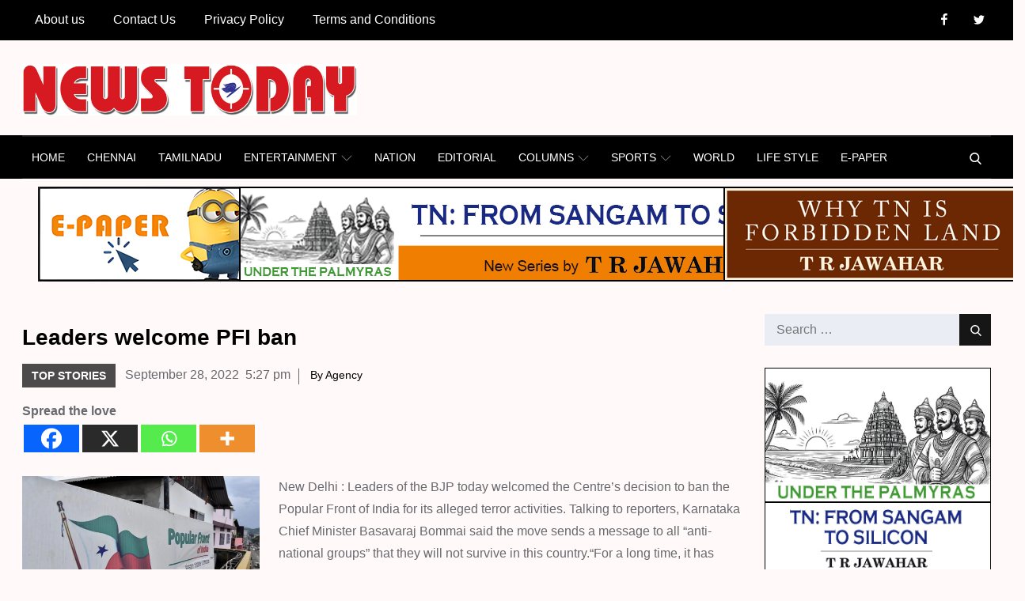

--- FILE ---
content_type: text/html; charset=UTF-8
request_url: https://newstodaynet.com/2022/09/28/leaders-welcome-pfi-ban/
body_size: 38578
content:
		<!DOCTYPE html>
			<html lang="en-US">
	<head>
		<meta charset="UTF-8">
		<meta name="viewport" content="width=device-width, initial-scale=1, maximum-scale=1">
		<link rel="profile" href="https://gmpg.org/xfn/11">
		<meta name='robots' content='index, follow, max-image-preview:large, max-snippet:-1, max-video-preview:-1' />

	<!-- This site is optimized with the Yoast SEO plugin v26.7 - https://yoast.com/wordpress/plugins/seo/ -->
	<title>Leaders welcome PFI ban - News Today | First with the news</title>
	<link rel="canonical" href="https://newstodaynet.com/2022/09/28/leaders-welcome-pfi-ban/" />
	<meta property="og:locale" content="en_US" />
	<meta property="og:type" content="article" />
	<meta property="og:title" content="Leaders welcome PFI ban - News Today | First with the news" />
	<meta property="og:description" content="Leaders of the BJP today welcomed the Centre’s decision to ban the Popular Front of India for its alleged terror activities. Talking to reporters, Karnataka Chief Minister Basavaraj Bommai" />
	<meta property="og:url" content="https://newstodaynet.com/2022/09/28/leaders-welcome-pfi-ban/" />
	<meta property="og:site_name" content="News Today | First with the news" />
	<meta property="article:published_time" content="2022-09-28T11:57:15+00:00" />
	<meta property="og:image" content="https://newstodaynet.com/wp-content/uploads/2022/09/sbnvjsfvs.webp" />
	<meta property="og:image:width" content="1200" />
	<meta property="og:image:height" content="675" />
	<meta property="og:image:type" content="image/webp" />
	<meta name="author" content="Agency" />
	<meta name="twitter:card" content="summary_large_image" />
	<meta name="twitter:label1" content="Written by" />
	<meta name="twitter:data1" content="Agency" />
	<meta name="twitter:label2" content="Est. reading time" />
	<meta name="twitter:data2" content="2 minutes" />
	<script type="application/ld+json" class="yoast-schema-graph">{"@context":"https://schema.org","@graph":[{"@type":"Article","@id":"https://newstodaynet.com/2022/09/28/leaders-welcome-pfi-ban/#article","isPartOf":{"@id":"https://newstodaynet.com/2022/09/28/leaders-welcome-pfi-ban/"},"author":{"name":"Agency","@id":"https://newstodaynet.com/#/schema/person/69fea2093a4b9476fd8906fa8efcbdf0"},"headline":"Leaders welcome PFI ban","datePublished":"2022-09-28T11:57:15+00:00","mainEntityOfPage":{"@id":"https://newstodaynet.com/2022/09/28/leaders-welcome-pfi-ban/"},"wordCount":227,"publisher":{"@id":"https://newstodaynet.com/#organization"},"image":{"@id":"https://newstodaynet.com/2022/09/28/leaders-welcome-pfi-ban/#primaryimage"},"thumbnailUrl":"https://newstodaynet.com/wp-content/uploads/2022/09/sbnvjsfvs.webp","keywords":["Leaders welcome PFI ban"],"articleSection":["TOP STORIES"],"inLanguage":"en-US"},{"@type":"WebPage","@id":"https://newstodaynet.com/2022/09/28/leaders-welcome-pfi-ban/","url":"https://newstodaynet.com/2022/09/28/leaders-welcome-pfi-ban/","name":"Leaders welcome PFI ban - News Today | First with the news","isPartOf":{"@id":"https://newstodaynet.com/#website"},"primaryImageOfPage":{"@id":"https://newstodaynet.com/2022/09/28/leaders-welcome-pfi-ban/#primaryimage"},"image":{"@id":"https://newstodaynet.com/2022/09/28/leaders-welcome-pfi-ban/#primaryimage"},"thumbnailUrl":"https://newstodaynet.com/wp-content/uploads/2022/09/sbnvjsfvs.webp","datePublished":"2022-09-28T11:57:15+00:00","breadcrumb":{"@id":"https://newstodaynet.com/2022/09/28/leaders-welcome-pfi-ban/#breadcrumb"},"inLanguage":"en-US","potentialAction":[{"@type":"ReadAction","target":["https://newstodaynet.com/2022/09/28/leaders-welcome-pfi-ban/"]}]},{"@type":"ImageObject","inLanguage":"en-US","@id":"https://newstodaynet.com/2022/09/28/leaders-welcome-pfi-ban/#primaryimage","url":"https://newstodaynet.com/wp-content/uploads/2022/09/sbnvjsfvs.webp","contentUrl":"https://newstodaynet.com/wp-content/uploads/2022/09/sbnvjsfvs.webp","width":1200,"height":675},{"@type":"BreadcrumbList","@id":"https://newstodaynet.com/2022/09/28/leaders-welcome-pfi-ban/#breadcrumb","itemListElement":[{"@type":"ListItem","position":1,"name":"Home","item":"https://newstodaynet.com/"},{"@type":"ListItem","position":2,"name":"Leaders welcome PFI ban"}]},{"@type":"WebSite","@id":"https://newstodaynet.com/#website","url":"https://newstodaynet.com/","name":"News Today | First with the news","description":"News Today | First with the news","publisher":{"@id":"https://newstodaynet.com/#organization"},"potentialAction":[{"@type":"SearchAction","target":{"@type":"EntryPoint","urlTemplate":"https://newstodaynet.com/?s={search_term_string}"},"query-input":{"@type":"PropertyValueSpecification","valueRequired":true,"valueName":"search_term_string"}}],"inLanguage":"en-US"},{"@type":"Organization","@id":"https://newstodaynet.com/#organization","name":"News Today | First with the news","url":"https://newstodaynet.com/","logo":{"@type":"ImageObject","inLanguage":"en-US","@id":"https://newstodaynet.com/#/schema/logo/image/","url":"https://newstodaynet.com/wp-content/uploads/2022/04/NT-logo-scaled.jpg","contentUrl":"https://newstodaynet.com/wp-content/uploads/2022/04/NT-logo-scaled.jpg","width":2560,"height":393,"caption":"News Today | First with the news"},"image":{"@id":"https://newstodaynet.com/#/schema/logo/image/"}},{"@type":"Person","@id":"https://newstodaynet.com/#/schema/person/69fea2093a4b9476fd8906fa8efcbdf0","name":"Agency","image":{"@type":"ImageObject","inLanguage":"en-US","@id":"https://newstodaynet.com/#/schema/person/image/","url":"https://secure.gravatar.com/avatar/5f13160c0d56d8cb55e0b3adba18d198359e89d02d6911e8cf78c7da5b02abd7?s=96&d=mm&r=g","contentUrl":"https://secure.gravatar.com/avatar/5f13160c0d56d8cb55e0b3adba18d198359e89d02d6911e8cf78c7da5b02abd7?s=96&d=mm&r=g","caption":"Agency"},"url":"https://newstodaynet.com/author/agency/"}]}</script>
	<!-- / Yoast SEO plugin. -->


<link rel='dns-prefetch' href='//fonts.googleapis.com' />
<link href='https://fonts.gstatic.com' crossorigin rel='preconnect' />
<link rel="alternate" type="application/rss+xml" title="News Today | First with the news &raquo; Feed" href="https://newstodaynet.com/feed/" />
<link rel="alternate" type="application/rss+xml" title="News Today | First with the news &raquo; Comments Feed" href="https://newstodaynet.com/comments/feed/" />
<link rel="alternate" title="oEmbed (JSON)" type="application/json+oembed" href="https://newstodaynet.com/wp-json/oembed/1.0/embed?url=https%3A%2F%2Fnewstodaynet.com%2F2022%2F09%2F28%2Fleaders-welcome-pfi-ban%2F" />
<link rel="alternate" title="oEmbed (XML)" type="text/xml+oembed" href="https://newstodaynet.com/wp-json/oembed/1.0/embed?url=https%3A%2F%2Fnewstodaynet.com%2F2022%2F09%2F28%2Fleaders-welcome-pfi-ban%2F&#038;format=xml" />
<style id='wp-img-auto-sizes-contain-inline-css' type='text/css'>
img:is([sizes=auto i],[sizes^="auto," i]){contain-intrinsic-size:3000px 1500px}
/*# sourceURL=wp-img-auto-sizes-contain-inline-css */
</style>
<style id='wp-emoji-styles-inline-css' type='text/css'>

	img.wp-smiley, img.emoji {
		display: inline !important;
		border: none !important;
		box-shadow: none !important;
		height: 1em !important;
		width: 1em !important;
		margin: 0 0.07em !important;
		vertical-align: -0.1em !important;
		background: none !important;
		padding: 0 !important;
	}
/*# sourceURL=wp-emoji-styles-inline-css */
</style>
<style id='wp-block-library-inline-css' type='text/css'>
:root{--wp-block-synced-color:#7a00df;--wp-block-synced-color--rgb:122,0,223;--wp-bound-block-color:var(--wp-block-synced-color);--wp-editor-canvas-background:#ddd;--wp-admin-theme-color:#007cba;--wp-admin-theme-color--rgb:0,124,186;--wp-admin-theme-color-darker-10:#006ba1;--wp-admin-theme-color-darker-10--rgb:0,107,160.5;--wp-admin-theme-color-darker-20:#005a87;--wp-admin-theme-color-darker-20--rgb:0,90,135;--wp-admin-border-width-focus:2px}@media (min-resolution:192dpi){:root{--wp-admin-border-width-focus:1.5px}}.wp-element-button{cursor:pointer}:root .has-very-light-gray-background-color{background-color:#eee}:root .has-very-dark-gray-background-color{background-color:#313131}:root .has-very-light-gray-color{color:#eee}:root .has-very-dark-gray-color{color:#313131}:root .has-vivid-green-cyan-to-vivid-cyan-blue-gradient-background{background:linear-gradient(135deg,#00d084,#0693e3)}:root .has-purple-crush-gradient-background{background:linear-gradient(135deg,#34e2e4,#4721fb 50%,#ab1dfe)}:root .has-hazy-dawn-gradient-background{background:linear-gradient(135deg,#faaca8,#dad0ec)}:root .has-subdued-olive-gradient-background{background:linear-gradient(135deg,#fafae1,#67a671)}:root .has-atomic-cream-gradient-background{background:linear-gradient(135deg,#fdd79a,#004a59)}:root .has-nightshade-gradient-background{background:linear-gradient(135deg,#330968,#31cdcf)}:root .has-midnight-gradient-background{background:linear-gradient(135deg,#020381,#2874fc)}:root{--wp--preset--font-size--normal:16px;--wp--preset--font-size--huge:42px}.has-regular-font-size{font-size:1em}.has-larger-font-size{font-size:2.625em}.has-normal-font-size{font-size:var(--wp--preset--font-size--normal)}.has-huge-font-size{font-size:var(--wp--preset--font-size--huge)}.has-text-align-center{text-align:center}.has-text-align-left{text-align:left}.has-text-align-right{text-align:right}.has-fit-text{white-space:nowrap!important}#end-resizable-editor-section{display:none}.aligncenter{clear:both}.items-justified-left{justify-content:flex-start}.items-justified-center{justify-content:center}.items-justified-right{justify-content:flex-end}.items-justified-space-between{justify-content:space-between}.screen-reader-text{border:0;clip-path:inset(50%);height:1px;margin:-1px;overflow:hidden;padding:0;position:absolute;width:1px;word-wrap:normal!important}.screen-reader-text:focus{background-color:#ddd;clip-path:none;color:#444;display:block;font-size:1em;height:auto;left:5px;line-height:normal;padding:15px 23px 14px;text-decoration:none;top:5px;width:auto;z-index:100000}html :where(.has-border-color){border-style:solid}html :where([style*=border-top-color]){border-top-style:solid}html :where([style*=border-right-color]){border-right-style:solid}html :where([style*=border-bottom-color]){border-bottom-style:solid}html :where([style*=border-left-color]){border-left-style:solid}html :where([style*=border-width]){border-style:solid}html :where([style*=border-top-width]){border-top-style:solid}html :where([style*=border-right-width]){border-right-style:solid}html :where([style*=border-bottom-width]){border-bottom-style:solid}html :where([style*=border-left-width]){border-left-style:solid}html :where(img[class*=wp-image-]){height:auto;max-width:100%}:where(figure){margin:0 0 1em}html :where(.is-position-sticky){--wp-admin--admin-bar--position-offset:var(--wp-admin--admin-bar--height,0px)}@media screen and (max-width:600px){html :where(.is-position-sticky){--wp-admin--admin-bar--position-offset:0px}}

/*# sourceURL=wp-block-library-inline-css */
</style><style id='global-styles-inline-css' type='text/css'>
:root{--wp--preset--aspect-ratio--square: 1;--wp--preset--aspect-ratio--4-3: 4/3;--wp--preset--aspect-ratio--3-4: 3/4;--wp--preset--aspect-ratio--3-2: 3/2;--wp--preset--aspect-ratio--2-3: 2/3;--wp--preset--aspect-ratio--16-9: 16/9;--wp--preset--aspect-ratio--9-16: 9/16;--wp--preset--color--black: #2f3633;--wp--preset--color--cyan-bluish-gray: #abb8c3;--wp--preset--color--white: #ffffff;--wp--preset--color--pale-pink: #f78da7;--wp--preset--color--vivid-red: #cf2e2e;--wp--preset--color--luminous-vivid-orange: #ff6900;--wp--preset--color--luminous-vivid-amber: #fcb900;--wp--preset--color--light-green-cyan: #7bdcb5;--wp--preset--color--vivid-green-cyan: #00d084;--wp--preset--color--pale-cyan-blue: #8ed1fc;--wp--preset--color--vivid-cyan-blue: #0693e3;--wp--preset--color--vivid-purple: #9b51e0;--wp--preset--color--blue: #2c7dfa;--wp--preset--color--green: #07d79c;--wp--preset--color--orange: #ff8737;--wp--preset--color--grey: #82868b;--wp--preset--gradient--vivid-cyan-blue-to-vivid-purple: linear-gradient(135deg,rgb(6,147,227) 0%,rgb(155,81,224) 100%);--wp--preset--gradient--light-green-cyan-to-vivid-green-cyan: linear-gradient(135deg,rgb(122,220,180) 0%,rgb(0,208,130) 100%);--wp--preset--gradient--luminous-vivid-amber-to-luminous-vivid-orange: linear-gradient(135deg,rgb(252,185,0) 0%,rgb(255,105,0) 100%);--wp--preset--gradient--luminous-vivid-orange-to-vivid-red: linear-gradient(135deg,rgb(255,105,0) 0%,rgb(207,46,46) 100%);--wp--preset--gradient--very-light-gray-to-cyan-bluish-gray: linear-gradient(135deg,rgb(238,238,238) 0%,rgb(169,184,195) 100%);--wp--preset--gradient--cool-to-warm-spectrum: linear-gradient(135deg,rgb(74,234,220) 0%,rgb(151,120,209) 20%,rgb(207,42,186) 40%,rgb(238,44,130) 60%,rgb(251,105,98) 80%,rgb(254,248,76) 100%);--wp--preset--gradient--blush-light-purple: linear-gradient(135deg,rgb(255,206,236) 0%,rgb(152,150,240) 100%);--wp--preset--gradient--blush-bordeaux: linear-gradient(135deg,rgb(254,205,165) 0%,rgb(254,45,45) 50%,rgb(107,0,62) 100%);--wp--preset--gradient--luminous-dusk: linear-gradient(135deg,rgb(255,203,112) 0%,rgb(199,81,192) 50%,rgb(65,88,208) 100%);--wp--preset--gradient--pale-ocean: linear-gradient(135deg,rgb(255,245,203) 0%,rgb(182,227,212) 50%,rgb(51,167,181) 100%);--wp--preset--gradient--electric-grass: linear-gradient(135deg,rgb(202,248,128) 0%,rgb(113,206,126) 100%);--wp--preset--gradient--midnight: linear-gradient(135deg,rgb(2,3,129) 0%,rgb(40,116,252) 100%);--wp--preset--font-size--small: 12px;--wp--preset--font-size--medium: 20px;--wp--preset--font-size--large: 36px;--wp--preset--font-size--x-large: 42px;--wp--preset--font-size--regular: 16px;--wp--preset--font-size--larger: 36px;--wp--preset--font-size--huge: 48px;--wp--preset--spacing--20: 0.44rem;--wp--preset--spacing--30: 0.67rem;--wp--preset--spacing--40: 1rem;--wp--preset--spacing--50: 1.5rem;--wp--preset--spacing--60: 2.25rem;--wp--preset--spacing--70: 3.38rem;--wp--preset--spacing--80: 5.06rem;--wp--preset--shadow--natural: 6px 6px 9px rgba(0, 0, 0, 0.2);--wp--preset--shadow--deep: 12px 12px 50px rgba(0, 0, 0, 0.4);--wp--preset--shadow--sharp: 6px 6px 0px rgba(0, 0, 0, 0.2);--wp--preset--shadow--outlined: 6px 6px 0px -3px rgb(255, 255, 255), 6px 6px rgb(0, 0, 0);--wp--preset--shadow--crisp: 6px 6px 0px rgb(0, 0, 0);}:where(.is-layout-flex){gap: 0.5em;}:where(.is-layout-grid){gap: 0.5em;}body .is-layout-flex{display: flex;}.is-layout-flex{flex-wrap: wrap;align-items: center;}.is-layout-flex > :is(*, div){margin: 0;}body .is-layout-grid{display: grid;}.is-layout-grid > :is(*, div){margin: 0;}:where(.wp-block-columns.is-layout-flex){gap: 2em;}:where(.wp-block-columns.is-layout-grid){gap: 2em;}:where(.wp-block-post-template.is-layout-flex){gap: 1.25em;}:where(.wp-block-post-template.is-layout-grid){gap: 1.25em;}.has-black-color{color: var(--wp--preset--color--black) !important;}.has-cyan-bluish-gray-color{color: var(--wp--preset--color--cyan-bluish-gray) !important;}.has-white-color{color: var(--wp--preset--color--white) !important;}.has-pale-pink-color{color: var(--wp--preset--color--pale-pink) !important;}.has-vivid-red-color{color: var(--wp--preset--color--vivid-red) !important;}.has-luminous-vivid-orange-color{color: var(--wp--preset--color--luminous-vivid-orange) !important;}.has-luminous-vivid-amber-color{color: var(--wp--preset--color--luminous-vivid-amber) !important;}.has-light-green-cyan-color{color: var(--wp--preset--color--light-green-cyan) !important;}.has-vivid-green-cyan-color{color: var(--wp--preset--color--vivid-green-cyan) !important;}.has-pale-cyan-blue-color{color: var(--wp--preset--color--pale-cyan-blue) !important;}.has-vivid-cyan-blue-color{color: var(--wp--preset--color--vivid-cyan-blue) !important;}.has-vivid-purple-color{color: var(--wp--preset--color--vivid-purple) !important;}.has-black-background-color{background-color: var(--wp--preset--color--black) !important;}.has-cyan-bluish-gray-background-color{background-color: var(--wp--preset--color--cyan-bluish-gray) !important;}.has-white-background-color{background-color: var(--wp--preset--color--white) !important;}.has-pale-pink-background-color{background-color: var(--wp--preset--color--pale-pink) !important;}.has-vivid-red-background-color{background-color: var(--wp--preset--color--vivid-red) !important;}.has-luminous-vivid-orange-background-color{background-color: var(--wp--preset--color--luminous-vivid-orange) !important;}.has-luminous-vivid-amber-background-color{background-color: var(--wp--preset--color--luminous-vivid-amber) !important;}.has-light-green-cyan-background-color{background-color: var(--wp--preset--color--light-green-cyan) !important;}.has-vivid-green-cyan-background-color{background-color: var(--wp--preset--color--vivid-green-cyan) !important;}.has-pale-cyan-blue-background-color{background-color: var(--wp--preset--color--pale-cyan-blue) !important;}.has-vivid-cyan-blue-background-color{background-color: var(--wp--preset--color--vivid-cyan-blue) !important;}.has-vivid-purple-background-color{background-color: var(--wp--preset--color--vivid-purple) !important;}.has-black-border-color{border-color: var(--wp--preset--color--black) !important;}.has-cyan-bluish-gray-border-color{border-color: var(--wp--preset--color--cyan-bluish-gray) !important;}.has-white-border-color{border-color: var(--wp--preset--color--white) !important;}.has-pale-pink-border-color{border-color: var(--wp--preset--color--pale-pink) !important;}.has-vivid-red-border-color{border-color: var(--wp--preset--color--vivid-red) !important;}.has-luminous-vivid-orange-border-color{border-color: var(--wp--preset--color--luminous-vivid-orange) !important;}.has-luminous-vivid-amber-border-color{border-color: var(--wp--preset--color--luminous-vivid-amber) !important;}.has-light-green-cyan-border-color{border-color: var(--wp--preset--color--light-green-cyan) !important;}.has-vivid-green-cyan-border-color{border-color: var(--wp--preset--color--vivid-green-cyan) !important;}.has-pale-cyan-blue-border-color{border-color: var(--wp--preset--color--pale-cyan-blue) !important;}.has-vivid-cyan-blue-border-color{border-color: var(--wp--preset--color--vivid-cyan-blue) !important;}.has-vivid-purple-border-color{border-color: var(--wp--preset--color--vivid-purple) !important;}.has-vivid-cyan-blue-to-vivid-purple-gradient-background{background: var(--wp--preset--gradient--vivid-cyan-blue-to-vivid-purple) !important;}.has-light-green-cyan-to-vivid-green-cyan-gradient-background{background: var(--wp--preset--gradient--light-green-cyan-to-vivid-green-cyan) !important;}.has-luminous-vivid-amber-to-luminous-vivid-orange-gradient-background{background: var(--wp--preset--gradient--luminous-vivid-amber-to-luminous-vivid-orange) !important;}.has-luminous-vivid-orange-to-vivid-red-gradient-background{background: var(--wp--preset--gradient--luminous-vivid-orange-to-vivid-red) !important;}.has-very-light-gray-to-cyan-bluish-gray-gradient-background{background: var(--wp--preset--gradient--very-light-gray-to-cyan-bluish-gray) !important;}.has-cool-to-warm-spectrum-gradient-background{background: var(--wp--preset--gradient--cool-to-warm-spectrum) !important;}.has-blush-light-purple-gradient-background{background: var(--wp--preset--gradient--blush-light-purple) !important;}.has-blush-bordeaux-gradient-background{background: var(--wp--preset--gradient--blush-bordeaux) !important;}.has-luminous-dusk-gradient-background{background: var(--wp--preset--gradient--luminous-dusk) !important;}.has-pale-ocean-gradient-background{background: var(--wp--preset--gradient--pale-ocean) !important;}.has-electric-grass-gradient-background{background: var(--wp--preset--gradient--electric-grass) !important;}.has-midnight-gradient-background{background: var(--wp--preset--gradient--midnight) !important;}.has-small-font-size{font-size: var(--wp--preset--font-size--small) !important;}.has-medium-font-size{font-size: var(--wp--preset--font-size--medium) !important;}.has-large-font-size{font-size: var(--wp--preset--font-size--large) !important;}.has-x-large-font-size{font-size: var(--wp--preset--font-size--x-large) !important;}
/*# sourceURL=global-styles-inline-css */
</style>

<style id='classic-theme-styles-inline-css' type='text/css'>
/*! This file is auto-generated */
.wp-block-button__link{color:#fff;background-color:#32373c;border-radius:9999px;box-shadow:none;text-decoration:none;padding:calc(.667em + 2px) calc(1.333em + 2px);font-size:1.125em}.wp-block-file__button{background:#32373c;color:#fff;text-decoration:none}
/*# sourceURL=/wp-includes/css/classic-themes.min.css */
</style>
<link rel='stylesheet' id='lbwps-styles-photoswipe5-main-css' href='https://newstodaynet.com/wp-content/plugins/lightbox-photoswipe/assets/ps5/styles/main.css?ver=5.8.2' type='text/css' media='all' />
<link rel='stylesheet' id='legit-news-fonts-css' href='https://fonts.googleapis.com/css?family=Khand%3A400%2C500%2C600%2C700%7COxygen%3A400%2C700%26display%3Dswap%7CFrank+Ruhl+Libre%3A400%2C700%7CLato%3A400%2C700&#038;subset=latin%2Clatin-ext' type='text/css' media='all' />
<link rel='stylesheet' id='font-awesome-css' href='https://newstodaynet.com/wp-content/themes/legit-news/assets/css/font-awesome.min.css?ver=6.9' type='text/css' media='all' />
<link rel='stylesheet' id='slick-css' href='https://newstodaynet.com/wp-content/themes/legit-news/assets/css/slick.css?ver=6.9' type='text/css' media='all' />
<link rel='stylesheet' id='slick-theme-css' href='https://newstodaynet.com/wp-content/themes/legit-news/assets/css/slick-theme.css?ver=6.9' type='text/css' media='all' />
<link rel='stylesheet' id='legit-news-blocks-css' href='https://newstodaynet.com/wp-content/themes/legit-news/assets/css/blocks.min.css?ver=6.9' type='text/css' media='all' />
<link rel='stylesheet' id='legit-news-style-css' href='https://newstodaynet.com/wp-content/themes/next-legit-news/style.css?ver=6.9' type='text/css' media='all' />
<style id='legit-news-style-inline-css' type='text/css'>

			.site-title,
			.site-description {
				position: absolute;
				clip: rect(1px, 1px, 1px, 1px);
			}.trail-items li:not(:last-child):after {
			    content: "/";
			    padding: 0 5px;
			    color: rgba(255, 255, 255, 0.30);
			}
/*# sourceURL=legit-news-style-inline-css */
</style>
<link rel='stylesheet' id='mm-compiled-options-mobmenu-css' href='https://newstodaynet.com/wp-content/uploads/dynamic-mobmenu.css?ver=2.8.8-606' type='text/css' media='all' />
<link rel='stylesheet' id='mm-google-webfont-alegreya-css' href='//fonts.googleapis.com/css?family=Alegreya%3Ainherit%2C100%2C400&#038;subset=latin%2Clatin-ext&#038;ver=6.9' type='text/css' media='all' />
<link rel='stylesheet' id='mm-google-webfont-montserrat-css' href='//fonts.googleapis.com/css?family=Montserrat%3Ainherit%2C400&#038;subset=latin%2Clatin-ext&#038;ver=6.9' type='text/css' media='all' />
<link rel='stylesheet' id='heateor_sss_frontend_css-css' href='https://newstodaynet.com/wp-content/plugins/sassy-social-share/public/css/sassy-social-share-public.css?ver=3.3.79' type='text/css' media='all' />
<style id='heateor_sss_frontend_css-inline-css' type='text/css'>
.heateor_sss_button_instagram span.heateor_sss_svg,a.heateor_sss_instagram span.heateor_sss_svg{background:radial-gradient(circle at 30% 107%,#fdf497 0,#fdf497 5%,#fd5949 45%,#d6249f 60%,#285aeb 90%)}.heateor_sss_horizontal_sharing .heateor_sss_svg,.heateor_sss_standard_follow_icons_container .heateor_sss_svg{color:#fff;border-width:0px;border-style:solid;border-color:transparent}.heateor_sss_horizontal_sharing .heateorSssTCBackground{color:#666}.heateor_sss_horizontal_sharing span.heateor_sss_svg:hover,.heateor_sss_standard_follow_icons_container span.heateor_sss_svg:hover{border-color:transparent;}.heateor_sss_vertical_sharing span.heateor_sss_svg,.heateor_sss_floating_follow_icons_container span.heateor_sss_svg{color:#fff;border-width:0px;border-style:solid;border-color:transparent;}.heateor_sss_vertical_sharing .heateorSssTCBackground{color:#666;}.heateor_sss_vertical_sharing span.heateor_sss_svg:hover,.heateor_sss_floating_follow_icons_container span.heateor_sss_svg:hover{border-color:transparent;}@media screen and (max-width:783px) {.heateor_sss_vertical_sharing{display:none!important}}
/*# sourceURL=heateor_sss_frontend_css-inline-css */
</style>
<link rel='stylesheet' id='next-legit-news-style-parent-css' href='https://newstodaynet.com/wp-content/themes/legit-news/style.css?ver=6.9' type='text/css' media='all' />
<link rel='stylesheet' id='next-legit-news-child-style-css' href='https://newstodaynet.com/wp-content/themes/next-legit-news/style.css?ver=1.0.0' type='text/css' media='all' />
<link rel='stylesheet' id='cssmobmenu-icons-css' href='https://newstodaynet.com/wp-content/plugins/mobile-menu/includes/css/mobmenu-icons.css?ver=6.9' type='text/css' media='all' />
<link rel='stylesheet' id='cssmobmenu-css' href='https://newstodaynet.com/wp-content/plugins/mobile-menu/includes/css/mobmenu.css?ver=2.8.8' type='text/css' media='all' />
<script type="text/javascript" src="https://newstodaynet.com/wp-includes/js/jquery/jquery.min.js?ver=3.7.1" id="jquery-core-js"></script>
<script type="text/javascript" src="https://newstodaynet.com/wp-includes/js/jquery/jquery-migrate.min.js?ver=3.4.1" id="jquery-migrate-js"></script>
<script type="text/javascript" src="https://newstodaynet.com/wp-content/plugins/mobile-menu/includes/js/mobmenu.js?ver=2.8.8" id="mobmenujs-js"></script>
<link rel="https://api.w.org/" href="https://newstodaynet.com/wp-json/" /><link rel="alternate" title="JSON" type="application/json" href="https://newstodaynet.com/wp-json/wp/v2/posts/321618" /><link rel="EditURI" type="application/rsd+xml" title="RSD" href="https://newstodaynet.com/xmlrpc.php?rsd" />
<meta name="generator" content="WordPress 6.9" />
<link rel='shortlink' href='https://newstodaynet.com/?p=321618' />
<link rel="icon" href="https://newstodaynet.com/wp-content/uploads/2022/02/icon-.jpg" sizes="32x32" />
<link rel="icon" href="https://newstodaynet.com/wp-content/uploads/2022/02/icon-.jpg" sizes="192x192" />
<link rel="apple-touch-icon" href="https://newstodaynet.com/wp-content/uploads/2022/02/icon-.jpg" />
<meta name="msapplication-TileImage" content="https://newstodaynet.com/wp-content/uploads/2022/02/icon-.jpg" />
		<style type="text/css" id="wp-custom-css">
			

/* Archives Widget Width */
.widget select {
    max-width: unset;
}
/* Single Post Options */
.single #primary .entry-meta {
    position: relative;
    margin-bottom: -15px;
}

@media screen and (min-width: 992px) {
.archive-blog-wrapper article.has-post-thumbnail .entry-container {
    padding: 100px 50px;
    width: 59.4%;
}
}
/* Menu Text Hide */
span.left-menu-icon-text {
    display: none;
}
/* Point Blank Second Image Block Problem */
/* .archive #post-273151 .entry-container {
padding-left: 243px;
}
.archive #post-273151 .entry-content{
width:169%
} */
/*Post Thumbnail Image */
img {
	height: auto; /* Make sure images are scaled correctly. */
	width: auto; /* Adhere to container width. */
	vertical-align: middle;
}

/* Gallery Post Thumbnail Image */
.gallery-item img {
	height: auto; /* Make sure images are scaled correctly. */
	width: 100%; /* Adhere to container width. */
}
@media screen and (max-width: 1024px) {

/* Mid Post Bottom Padding */

.hero-wrapper.col-2 .hentry {
    padding-bottom: 20px;
}

.left-posts .image-wrapper {
	padding-top:10px;
	padding-bottom:10px;
}

.s-post h2.entry-title {
    font-size: 15px;
}

/* Point Blank Second Image Block Problem */
.archive #post-273151 .entry-container {
padding-left: 0px;
}

.archive #post-273151 .entry-content{
width:100%
}
/* Hide Top Menu */

div#top-navigation {
		display:none !important;
	}
/* Hero Wrapper Padding */
	.hero-wrapper.col-2 {
    padding-top: 10px;
}
}
/* Category Archive Feature Image For Mobile Version */

@media screen and (max-width: 566px) {

	.left-posts .entry-title
	 {
		width : 100%;
		height: 85px;
}
	
#single-column-news article.has-post-thumbnail .featured-image,
	.archive-blog-wrapper article.has-post-thumbnail .featured-image {
	    width: 100%;
	    margin-bottom: 10px !important;
	    padding: 100px !important;
	    height: 100%;
	    
	    top: 0;
	    left: 0;	    
	}

}
#site-navigation a {
    font-weight: 400;
    font-family: yanone kaffeesatz,Arial,Helvetica,sans-serif;
    font-size: 0.89em;
}
.section-title {
    font-size: 25px; 
}
.widget-title {
	font-size: 18px;
}
#secondary .widget, #secondary-sidebar .widget {
    margin-bottom: 0px;
}
.site-branding-wrapper {
    padding: 30px 0;
}
h1, h2, h3, h4, h5, h6 {
    clear: both;
    font-family: Arial,Helvetica,sans-serif;
}
body {
    margin: 0;
    font-family: Arial,Helvetica,sans-serif;
    font-weight: 400;
}
.footer-meta {
    display: none;
}
.mid-posts article {
    background: #fff;
    padding: 24px;
}
div#page-site-header {
    display: none;
}
.featured-image.s-image {
    padding: 55px 0px;
}
.featured-wrapper.post-image {
    width: 150px !important;
}
.s-post h2.entry-title {
    font-size: 14px;
}
.s-post .posted-on a {
    font-size: 12px;
}
#reading .widget_recent_news.col-2>ul>li {
    margin-bottom: 0;
    padding: 20px 0 40px 20px;
}
.mid-wrapper .entry-title {
    font-size: 30px;
}
.featured-wrapper.post-image .post-categories a {
    font-size: 8px;
}
.adv-section .col-3 {
		margin-left:3%;
    width: 20%;
    float: left;
}
.adv-section .col-6 {
    float: left;
    width: 48.2%;
}
.adv-section .col-9 {
    float: left;
    width: 24.2%;
}

.adv-section {
		padding: 5px;
    width: 100%;
    max-width: 1366px;
    margin-left: auto;
    margin-right: auto;
}
.adv-section img
{
	padding: 5px;
}

div#inner-content-wrapper {
    margin-top: -30px;
}

.single #primary article .entry-title {
    margin-top: 10px;
}

@media only screen and (max-width: 600px) {
	
	
i.mob-icon-menu.mob-menu-icon {
    padding-top: 10px;
}
}

@media (max-width: 768px) {
  .adv-section .col-3 { order: 1; }  /* advisement_1 */
  .adv-section .col-6 { order: 3; }  /* advisement_2 */
  .adv-section .col-9 { order: 2; }  /* advisement_3 */

  .adv-section .row {
    display: flex !important;
    flex-wrap: wrap !important;
    justify-content: space-between !important;
  }
	
	.adv-section .col-3 {
    width: 45% !important;
    float: none !important;
    display: block !important;
  }
	.adv-section .col-9 {
    width: 50% !important;
    float: none !important;
    display: block !important;
  }

  .adv-section .col-6 {
    width: 100% !important;
    float: none !important;
    display: block !important;
		margin-left:3%;
		height: 65px !important;
  }

  .adv-section img {
    width: 100% !important;
    height: auto !important;
    padding: 5px 0 !important;
  }
	/* Make first-row images equal height */
  .adv-section .col-3 img,
  .adv-section .col-9 img {
    height: 65px !important;    /* adjust height if needed */
    
  }
}
/* Show full image only on mobile */
@media (max-width: 767px) {
    .featured-image {
        background-size: contain !important; /* show whole image */
        background-repeat: no-repeat !important;
        background-position: top center !important;
        height: auto !important;
        min-height: 250px; /* you can adjust (340–420 works well) */
        padding: 0 !important;
    }
}

@media (max-width: 767px) {
#wpd-post-rating .wpd-rating-wrap{
width:100%
}
.wpd-rating-right, .wpd-rating-left{
display:none;
}
#wpd-post-rating .wpd-rating-wrap .wpd-rating-data{
width: 80%;
}
#wpd-post-rating .wpd-rate-wrap .wpd-rate-starts svg{
width: 45px;
height: 45px;
}
#wpd-post-rating .wpd-rating-wrap .wpd-rating-stars svg{
width: 45px;
height: 45px;
}
#wpd-post-rating .wpd-rating-wrap .wpd-rate-starts svg { width: 45px;
height: 45px;}
}

		</style>
		</head>

<body class="wp-singular post-template-default single single-post postid-321618 single-format-standard wp-custom-logo wp-embed-responsive wp-theme-legit-news wp-child-theme-next-legit-news group-blog wide right-sidebar mob-menu-slideout">


		<div id="page" class="site">
			<a class="skip-link screen-reader-text" href="#content">Skip to content</a>
			<div class="menu-overlay"></div>

						 <div id="top-navigation" class="relative">
            <div class="wrapper">
                <button class="menu-toggle" aria-controls="secondary-menu" aria-expanded="false">
                    <svg class="icon icon-menu " aria-hidden="true" role="img"> <use href="#icon-menu" xlink:href="#icon-menu"></use> </svg><svg class="icon icon-close " aria-hidden="true" role="img"> <use href="#icon-close" xlink:href="#icon-close"></use> </svg>                    <span class="menu-label">Top Menu</span>
                </button><!-- .menu-toggle -->

                <nav id="secondary-navigation" class="main-navigation" role="navigation" aria-label="Secondary Menu">
                	<ul id="secondary-menu" class="menu nav-menu"><li id="menu-item-307621" class="menu-item menu-item-type-post_type menu-item-object-page menu-item-307621"><a href="https://newstodaynet.com/about-us/">About us</a></li>
<li id="menu-item-307622" class="menu-item menu-item-type-post_type menu-item-object-page menu-item-307622"><a href="https://newstodaynet.com/contact-us/">Contact Us</a></li>
<li id="menu-item-307623" class="menu-item menu-item-type-post_type menu-item-object-page menu-item-307623"><a href="https://newstodaynet.com/privacy-policy/">Privacy Policy</a></li>
<li id="menu-item-307624" class="menu-item menu-item-type-post_type menu-item-object-page menu-item-307624"><a href="https://newstodaynet.com/terms-and-conditions/">Terms and Conditions</a></li>
</ul>
					<div class="icon-wrapper">
					<div class="social-icons"><ul id="menu-social" class="menu"><li id="menu-item-305086" class="menu-item menu-item-type-custom menu-item-object-custom menu-item-305086"><a href="https://www.facebook.com/newstodaydaily"><span class="screen-reader-text">Facebook</span><svg class="icon icon-facebook " aria-hidden="true" role="img"> <use href="#icon-facebook" xlink:href="#icon-facebook"></use> </svg></a></li>
<li id="menu-item-305087" class="menu-item menu-item-type-custom menu-item-object-custom menu-item-305087"><a href="https://www.twitter.com/ntchennai"><span class="screen-reader-text">Twitter</span><svg class="icon icon-twitter " aria-hidden="true" role="img"> <use href="#icon-twitter" xlink:href="#icon-twitter"></use> </svg></a></li>
</ul></div>					</div>
                </nav><!-- .main-navigation-->
            </div>
        </div><!-- #top-navigation -->
    			<header id="masthead" class="site-header" role="banner">
		
		<div class="wrapper">
			<div class="site-branding-wrapper">
				<div class="site-branding" >
											<div class="site-logo">
							<a href="https://newstodaynet.com/" class="custom-logo-link" rel="home"><img width="2560" height="393" src="https://newstodaynet.com/wp-content/uploads/2022/04/NT-logo-scaled.jpg" class="custom-logo" alt="News Today | First with the news" decoding="async" fetchpriority="high" srcset="https://newstodaynet.com/wp-content/uploads/2022/04/NT-logo-scaled.jpg 2560w, https://newstodaynet.com/wp-content/uploads/2022/04/NT-logo-300x46.jpg 300w, https://newstodaynet.com/wp-content/uploads/2022/04/NT-logo-1024x157.jpg 1024w, https://newstodaynet.com/wp-content/uploads/2022/04/NT-logo-768x118.jpg 768w, https://newstodaynet.com/wp-content/uploads/2022/04/NT-logo-1536x236.jpg 1536w, https://newstodaynet.com/wp-content/uploads/2022/04/NT-logo-2048x314.jpg 2048w" sizes="(max-width: 2560px) 100vw, 2560px" /></a>						</div>
											<div id="site-details">
																<p class="site-title"><a href="https://newstodaynet.com/" rel="home">News Today | First with the news</a></p>
																	<p class="site-description">News Today | First with the news</p>
														</div>
									</div><!-- .site-branding -->

						
	
			</div><!-- .site-branding-wrapper -->
		</div><!-- .wrapper -->

				<button class="menu-toggle" aria-controls="primary-menu" aria-expanded="false">
			<svg class="icon icon-menu " aria-hidden="true" role="img"> <use href="#icon-menu" xlink:href="#icon-menu"></use> </svg><svg class="icon icon-close " aria-hidden="true" role="img"> <use href="#icon-close" xlink:href="#icon-close"></use> </svg>		
			<span class="menu-label">Primary Menu</span>			
		</button>
		<nav id="site-navigation" class="main-navigation" role="navigation" aria-label="Primary Menu">
			<div class="wrapper">
				<ul id="primary-menu" class="menu nav-menu"><li id="menu-item-296968" class="menu-item menu-item-type-custom menu-item-object-custom menu-item-home menu-item-296968"><a href="http://newstodaynet.com">HOME</a></li>
<li id="menu-item-296943" class="menu-item menu-item-type-taxonomy menu-item-object-category menu-item-296943"><a href="https://newstodaynet.com/category/chennai/">CHENNAI</a></li>
<li id="menu-item-296946" class="menu-item menu-item-type-taxonomy menu-item-object-category menu-item-296946"><a href="https://newstodaynet.com/category/tamilnadu/">TAMILNADU</a></li>
<li id="menu-item-305712" class="menu-item menu-item-type-taxonomy menu-item-object-category menu-item-has-children menu-item-305712"><a href="https://newstodaynet.com/category/entertainment/">ENTERTAINMENT<svg class="icon icon-down " aria-hidden="true" role="img"> <use href="#icon-down" xlink:href="#icon-down"></use> </svg></a>
<ul class="sub-menu">
	<li id="menu-item-305931" class="menu-item menu-item-type-taxonomy menu-item-object-category menu-item-305931"><a href="https://newstodaynet.com/category/entertainment/kollywood/">KOLLYWOOD</a></li>
	<li id="menu-item-296966" class="menu-item menu-item-type-taxonomy menu-item-object-category menu-item-296966"><a href="https://newstodaynet.com/category/entertainment/bollywood/">BOLLYWOOD</a></li>
	<li id="menu-item-296967" class="menu-item menu-item-type-taxonomy menu-item-object-category menu-item-296967"><a href="https://newstodaynet.com/category/entertainment/hollywood/">HOLLYWOOD</a></li>
	<li id="menu-item-305932" class="menu-item menu-item-type-taxonomy menu-item-object-category menu-item-305932"><a href="https://newstodaynet.com/category/entertainment/televison/">TELEVISON</a></li>
</ul>
</li>
<li id="menu-item-296944" class="menu-item menu-item-type-taxonomy menu-item-object-category menu-item-296944"><a href="https://newstodaynet.com/category/nation/">NATION</a></li>
<li id="menu-item-296952" class="menu-item menu-item-type-taxonomy menu-item-object-category menu-item-296952"><a href="https://newstodaynet.com/category/edit/">EDITORIAL</a></li>
<li id="menu-item-296954" class="menu-item menu-item-type-taxonomy menu-item-object-category menu-item-has-children menu-item-296954"><a href="https://newstodaynet.com/category/columns/">COLUMNS<svg class="icon icon-down " aria-hidden="true" role="img"> <use href="#icon-down" xlink:href="#icon-down"></use> </svg></a>
<ul class="sub-menu">
	<li id="menu-item-296957" class="menu-item menu-item-type-taxonomy menu-item-object-category menu-item-296957"><a href="https://newstodaynet.com/category/columns/pointblank/">POINTBLANK</a></li>
	<li id="menu-item-440524" class="menu-item menu-item-type-taxonomy menu-item-object-category menu-item-440524"><a href="https://newstodaynet.com/category/columns/tnfromsangamtosilicon/">TN FROM SANGAM TO SILICON</a></li>
</ul>
</li>
<li id="menu-item-296947" class="menu-item menu-item-type-taxonomy menu-item-object-category menu-item-has-children menu-item-296947"><a href="https://newstodaynet.com/category/sports/">SPORTS<svg class="icon icon-down " aria-hidden="true" role="img"> <use href="#icon-down" xlink:href="#icon-down"></use> </svg></a>
<ul class="sub-menu">
	<li id="menu-item-302381" class="menu-item menu-item-type-taxonomy menu-item-object-category menu-item-302381"><a href="https://newstodaynet.com/category/sports/ipl-2022/">IPL 2022</a></li>
</ul>
</li>
<li id="menu-item-296949" class="menu-item menu-item-type-taxonomy menu-item-object-category menu-item-296949"><a href="https://newstodaynet.com/category/world/">WORLD</a></li>
<li id="menu-item-296965" class="menu-item menu-item-type-taxonomy menu-item-object-category menu-item-296965"><a href="https://newstodaynet.com/category/life-style/">LIFE STYLE</a></li>
<li id="menu-item-296951" class="menu-item menu-item-type-taxonomy menu-item-object-category menu-item-296951"><a href="https://newstodaynet.com/category/e-paper/">E-PAPER</a></li>
<li class="search-menu"><a href="#" class=""><span class="screen-reader-text">search</span><svg class="icon icon-search " aria-hidden="true" role="img"> <use href="#icon-search" xlink:href="#icon-search"></use> </svg><svg class="icon icon-close " aria-hidden="true" role="img"> <use href="#icon-close" xlink:href="#icon-close"></use> </svg></a><div id="search">
<form role="search" method="get"  class="search-form" action="https://newstodaynet.com/">
	<label for="s">
		<span class="screen-reader-text">Search for:</span>
	</label>
	<input type="search" class="search-field" placeholder="Search &hellip;" value="" name="s" id="s"/>
	<button type="submit" class="search-submit"><svg class="icon icon-search " aria-hidden="true" role="img"> <use href="#icon-search" xlink:href="#icon-search"></use> </svg><span class="screen-reader-text">Search</span></button>
</form></div></li></ul>        	</div><!-- .wrapper -->
		</nav><!-- #site-navigation -->
					
			
				</header><!-- #masthead -->
				<div id="content" class="site-content">
			<!-- # Adv Section -->		
        <div class="adv-section">
        <div class="row">
            <div class="col-3"><p><a href="https://newstodaynet.com/category/e-paper/" target="_blank" rel="noopener"><img decoding="async" class="alignnone wp-image-440735 size-full" src="https://newstodaynet.com/wp-content/uploads/2025/11/Epaperright-111.png" alt="" width="307" height="120" srcset="https://newstodaynet.com/wp-content/uploads/2025/11/Epaperright-111.png 307w, https://newstodaynet.com/wp-content/uploads/2025/11/Epaperright-111-300x117.png 300w" sizes="(max-width: 307px) 100vw, 307px" /></a></p>
</div>
            <div class="col-6"><p><a href="https://newstodaynet.com/category/columns/tnfromsangamtosilicon/" target="_blank" rel="noopener"><img decoding="async" class="alignnone wp-image-440736 size-full" src="https://newstodaynet.com/wp-content/uploads/2025/11/Strip2.jpg" alt="" width="758" height="120" srcset="https://newstodaynet.com/wp-content/uploads/2025/11/Strip2.jpg 758w, https://newstodaynet.com/wp-content/uploads/2025/11/Strip2-300x47.jpg 300w" sizes="(max-width: 758px) 100vw, 758px" /></a></p>
</div>
			<div class="col-9"><p><a href="https://newstodaynet.com/category/columns/why-tn-is-forbidden-land/" target="_blank" rel="noopener"><img decoding="async" class="alignnone wp-image-440760 size-full" src="https://newstodaynet.com/wp-content/uploads/2025/11/Why-TN-Sidebar-strip.jpg" alt="" width="376" height="120" srcset="https://newstodaynet.com/wp-content/uploads/2025/11/Why-TN-Sidebar-strip.jpg 376w, https://newstodaynet.com/wp-content/uploads/2025/11/Why-TN-Sidebar-strip-300x96.jpg 300w" sizes="(max-width: 376px) 100vw, 376px" /></a></p>
</div>            
        </div>
    </div>
	<!-- # Adv Section -->
		<div class="wrapper">	
			<div id="page-site-header" class="relative" style="background-image: url('https://newstodaynet.com/wp-content/uploads/2022/09/sbnvjsfvs.webp');">
	            <div class="overlay"></div>
	            <div class="wrapper">
	                <header class="page-header">
	                    		<h1 class="page-title">Leaders welcome PFI ban</h1>
		                </header>

	                	            </div><!-- .wrapper -->
	        </div><!-- #page-site-header -->
		</div>
		
		
<div id="inner-content-wrapper" class="wrapper page-section">
    <div id="primary" class="content-area">
        <main id="main" class="site-main" role="main">
            <div class="single-wrapper">
				
<article id="post-321618" class="post-321618 post type-post status-publish format-standard has-post-thumbnail hentry category-top-stories tag-leaders-welcome-pfi-ban">
		
    <div class="entry-container">
		<header class="entry-header">
			<h2 class="entry-title">Leaders welcome PFI ban</h2>
		</header>
		<div class="entry-meta">
            <span class="cat-links">
				<span class="post-categories"><span class="cat-links"><ul class="post-categories">
	<li><a href="https://newstodaynet.com/category/top-stories/" rel="category tag">TOP STORIES</a></li></ul></span></span>&nbsp;&nbsp;<span class="posted-on"><span class="screen-reader-text">Posted on</span> <a href="https://newstodaynet.com/2022/09/" rel="bookmark"><time class="entry-date published updated" datetime="2022-09-28T17:27:15+05:30">September 28, 2022</time></a></span>&nbsp;&nbsp;5:27 pm<span class="byline"> By <span class="author vcard"><a class="url fn n" href="https://newstodaynet.com/author/agency/">Agency</a></span></span>			</span>				
        </div><br>
		
		<div class="entry-content">
		<div class='heateorSssClear'></div><div  class='heateor_sss_sharing_container heateor_sss_horizontal_sharing' data-heateor-sss-href='https://newstodaynet.com/2022/09/28/leaders-welcome-pfi-ban/'><div class='heateor_sss_sharing_title' style="font-weight:bold" >Spread the love</div><div class="heateor_sss_sharing_ul"><a aria-label="Facebook" class="heateor_sss_facebook" href="https://www.facebook.com/sharer/sharer.php?u=https%3A%2F%2Fnewstodaynet.com%2F2022%2F09%2F28%2Fleaders-welcome-pfi-ban%2F" title="Facebook" rel="nofollow noopener" target="_blank" style="font-size:32px!important;box-shadow:none;display:inline-block;vertical-align:middle"><span class="heateor_sss_svg" style="background-color:#0765FE;width:70px;height:35px;display:inline-block;opacity:1;float:left;font-size:32px;box-shadow:none;display:inline-block;font-size:16px;padding:0 4px;vertical-align:middle;background-repeat:repeat;overflow:hidden;padding:0;cursor:pointer;box-sizing:content-box"><svg style="display:block;" focusable="false" aria-hidden="true" xmlns="http://www.w3.org/2000/svg" width="100%" height="100%" viewBox="0 0 32 32"><path fill="#fff" d="M28 16c0-6.627-5.373-12-12-12S4 9.373 4 16c0 5.628 3.875 10.35 9.101 11.647v-7.98h-2.474V16H13.1v-1.58c0-4.085 1.849-5.978 5.859-5.978.76 0 2.072.15 2.608.298v3.325c-.283-.03-.775-.045-1.386-.045-1.967 0-2.728.745-2.728 2.683V16h3.92l-.673 3.667h-3.247v8.245C23.395 27.195 28 22.135 28 16Z"></path></svg></span></a><a aria-label="X" class="heateor_sss_button_x" href="https://twitter.com/intent/tweet?text=Leaders%20welcome%20PFI%20ban&url=https%3A%2F%2Fnewstodaynet.com%2F2022%2F09%2F28%2Fleaders-welcome-pfi-ban%2F" title="X" rel="nofollow noopener" target="_blank" style="font-size:32px!important;box-shadow:none;display:inline-block;vertical-align:middle"><span class="heateor_sss_svg heateor_sss_s__default heateor_sss_s_x" style="background-color:#2a2a2a;width:70px;height:35px;display:inline-block;opacity:1;float:left;font-size:32px;box-shadow:none;display:inline-block;font-size:16px;padding:0 4px;vertical-align:middle;background-repeat:repeat;overflow:hidden;padding:0;cursor:pointer;box-sizing:content-box"><svg width="100%" height="100%" style="display:block;" focusable="false" aria-hidden="true" xmlns="http://www.w3.org/2000/svg" viewBox="0 0 32 32"><path fill="#fff" d="M21.751 7h3.067l-6.7 7.658L26 25.078h-6.172l-4.833-6.32-5.531 6.32h-3.07l7.167-8.19L6 7h6.328l4.37 5.777L21.75 7Zm-1.076 16.242h1.7L11.404 8.74H9.58l11.094 14.503Z"></path></svg></span></a><a aria-label="Whatsapp" class="heateor_sss_whatsapp" href="https://api.whatsapp.com/send?text=Leaders%20welcome%20PFI%20ban%20https%3A%2F%2Fnewstodaynet.com%2F2022%2F09%2F28%2Fleaders-welcome-pfi-ban%2F" title="Whatsapp" rel="nofollow noopener" target="_blank" style="font-size:32px!important;box-shadow:none;display:inline-block;vertical-align:middle"><span class="heateor_sss_svg" style="background-color:#55eb4c;width:70px;height:35px;display:inline-block;opacity:1;float:left;font-size:32px;box-shadow:none;display:inline-block;font-size:16px;padding:0 4px;vertical-align:middle;background-repeat:repeat;overflow:hidden;padding:0;cursor:pointer;box-sizing:content-box"><svg style="display:block;" focusable="false" aria-hidden="true" xmlns="http://www.w3.org/2000/svg" width="100%" height="100%" viewBox="-6 -5 40 40"><path class="heateor_sss_svg_stroke heateor_sss_no_fill" stroke="#fff" stroke-width="2" fill="none" d="M 11.579798566743314 24.396926207859085 A 10 10 0 1 0 6.808479557110079 20.73576436351046"></path><path d="M 7 19 l -1 6 l 6 -1" class="heateor_sss_no_fill heateor_sss_svg_stroke" stroke="#fff" stroke-width="2" fill="none"></path><path d="M 10 10 q -1 8 8 11 c 5 -1 0 -6 -1 -3 q -4 -3 -5 -5 c 4 -2 -1 -5 -1 -4" fill="#fff"></path></svg></span></a><a class="heateor_sss_more" aria-label="More" title="More" rel="nofollow noopener" style="font-size: 32px!important;border:0;box-shadow:none;display:inline-block!important;font-size:16px;padding:0 4px;vertical-align: middle;display:inline;" href="https://newstodaynet.com/2022/09/28/leaders-welcome-pfi-ban/" onclick="event.preventDefault()"><span class="heateor_sss_svg" style="background-color:#ee8e2d;width:70px;height:35px;display:inline-block!important;opacity:1;float:left;font-size:32px!important;box-shadow:none;display:inline-block;font-size:16px;padding:0 4px;vertical-align:middle;display:inline;background-repeat:repeat;overflow:hidden;padding:0;cursor:pointer;box-sizing:content-box;" onclick="heateorSssMoreSharingPopup(this, 'https://newstodaynet.com/2022/09/28/leaders-welcome-pfi-ban/', 'Leaders%20welcome%20PFI%20ban', '' )"><svg xmlns="http://www.w3.org/2000/svg" xmlns:xlink="http://www.w3.org/1999/xlink" viewBox="-.3 0 32 32" version="1.1" width="100%" height="100%" style="display:block;" xml:space="preserve"><g><path fill="#fff" d="M18 14V8h-4v6H8v4h6v6h4v-6h6v-4h-6z" fill-rule="evenodd"></path></g></svg></span></a></div><div class="heateorSssClear"></div></div><div class='heateorSssClear'></div><br/><p><img decoding="async" class="size-medium wp-image-321619 alignleft" src="https://newstodaynet.com/wp-content/uploads/2022/09/sbnvjsfvs-300x169.webp" alt="" width="300" height="169" srcset="https://newstodaynet.com/wp-content/uploads/2022/09/sbnvjsfvs-300x169.webp 300w, https://newstodaynet.com/wp-content/uploads/2022/09/sbnvjsfvs-1024x576.webp 1024w, https://newstodaynet.com/wp-content/uploads/2022/09/sbnvjsfvs-768x432.webp 768w, https://newstodaynet.com/wp-content/uploads/2022/09/sbnvjsfvs.webp 1200w" sizes="(max-width: 300px) 100vw, 300px" />New Delhi : Leaders of the BJP today welcomed the Centre’s decision to ban the Popular Front of India for its alleged terror activities. Talking to reporters, Karnataka Chief Minister Basavaraj Bommai said the move sends a message to all “anti-national groups” that they will not survive in this country.“For a long time, it has been a demand by the people of this country, by all political parties including the opposition CPI, CPI(M) and the Congress. PFI is the avatar (incarnation) of SIMI (banned Students’ Islamic Movement of India), and KFD (Karnataka Forum for Dignity). They were involved in anti-national activities and violence,” Bommai said.Maharashtra CM Eknath Shinde thanked Union Home Minister Amit Shah for his decision and said the PFI had planned unrest in Maharashtra as well and was planning to create communal divide.Welcoming the development, Assam Chief Minister Himanta Biswa Sarma tweeted, “the Government is firm in its resolve to ensure that anyone with a diabolical, divisive or disruptive design against India shall be dealt with iron fist. India of Modi Era is Decisive &amp; Bold.”However, questioning the move, Congress MP Kodikunnil Suresh said the PFI ban is not the remedy. “RSS is also spreading Hindu communalism throughout the country. Both RSS &amp; PFI are equal, so govt should ban both. Why only PFI?” he asked</p>
<br/><div class='heateorSssClear'></div><div  class='heateor_sss_sharing_container heateor_sss_horizontal_sharing' data-heateor-sss-href='https://newstodaynet.com/2022/09/28/leaders-welcome-pfi-ban/'><div class='heateor_sss_sharing_title' style="font-weight:bold" >Spread the love</div><div class="heateor_sss_sharing_ul"><a aria-label="Facebook" class="heateor_sss_facebook" href="https://www.facebook.com/sharer/sharer.php?u=https%3A%2F%2Fnewstodaynet.com%2F2022%2F09%2F28%2Fleaders-welcome-pfi-ban%2F" title="Facebook" rel="nofollow noopener" target="_blank" style="font-size:32px!important;box-shadow:none;display:inline-block;vertical-align:middle"><span class="heateor_sss_svg" style="background-color:#0765FE;width:70px;height:35px;display:inline-block;opacity:1;float:left;font-size:32px;box-shadow:none;display:inline-block;font-size:16px;padding:0 4px;vertical-align:middle;background-repeat:repeat;overflow:hidden;padding:0;cursor:pointer;box-sizing:content-box"><svg style="display:block;" focusable="false" aria-hidden="true" xmlns="http://www.w3.org/2000/svg" width="100%" height="100%" viewBox="0 0 32 32"><path fill="#fff" d="M28 16c0-6.627-5.373-12-12-12S4 9.373 4 16c0 5.628 3.875 10.35 9.101 11.647v-7.98h-2.474V16H13.1v-1.58c0-4.085 1.849-5.978 5.859-5.978.76 0 2.072.15 2.608.298v3.325c-.283-.03-.775-.045-1.386-.045-1.967 0-2.728.745-2.728 2.683V16h3.92l-.673 3.667h-3.247v8.245C23.395 27.195 28 22.135 28 16Z"></path></svg></span></a><a aria-label="X" class="heateor_sss_button_x" href="https://twitter.com/intent/tweet?text=Leaders%20welcome%20PFI%20ban&url=https%3A%2F%2Fnewstodaynet.com%2F2022%2F09%2F28%2Fleaders-welcome-pfi-ban%2F" title="X" rel="nofollow noopener" target="_blank" style="font-size:32px!important;box-shadow:none;display:inline-block;vertical-align:middle"><span class="heateor_sss_svg heateor_sss_s__default heateor_sss_s_x" style="background-color:#2a2a2a;width:70px;height:35px;display:inline-block;opacity:1;float:left;font-size:32px;box-shadow:none;display:inline-block;font-size:16px;padding:0 4px;vertical-align:middle;background-repeat:repeat;overflow:hidden;padding:0;cursor:pointer;box-sizing:content-box"><svg width="100%" height="100%" style="display:block;" focusable="false" aria-hidden="true" xmlns="http://www.w3.org/2000/svg" viewBox="0 0 32 32"><path fill="#fff" d="M21.751 7h3.067l-6.7 7.658L26 25.078h-6.172l-4.833-6.32-5.531 6.32h-3.07l7.167-8.19L6 7h6.328l4.37 5.777L21.75 7Zm-1.076 16.242h1.7L11.404 8.74H9.58l11.094 14.503Z"></path></svg></span></a><a aria-label="Whatsapp" class="heateor_sss_whatsapp" href="https://api.whatsapp.com/send?text=Leaders%20welcome%20PFI%20ban%20https%3A%2F%2Fnewstodaynet.com%2F2022%2F09%2F28%2Fleaders-welcome-pfi-ban%2F" title="Whatsapp" rel="nofollow noopener" target="_blank" style="font-size:32px!important;box-shadow:none;display:inline-block;vertical-align:middle"><span class="heateor_sss_svg" style="background-color:#55eb4c;width:70px;height:35px;display:inline-block;opacity:1;float:left;font-size:32px;box-shadow:none;display:inline-block;font-size:16px;padding:0 4px;vertical-align:middle;background-repeat:repeat;overflow:hidden;padding:0;cursor:pointer;box-sizing:content-box"><svg style="display:block;" focusable="false" aria-hidden="true" xmlns="http://www.w3.org/2000/svg" width="100%" height="100%" viewBox="-6 -5 40 40"><path class="heateor_sss_svg_stroke heateor_sss_no_fill" stroke="#fff" stroke-width="2" fill="none" d="M 11.579798566743314 24.396926207859085 A 10 10 0 1 0 6.808479557110079 20.73576436351046"></path><path d="M 7 19 l -1 6 l 6 -1" class="heateor_sss_no_fill heateor_sss_svg_stroke" stroke="#fff" stroke-width="2" fill="none"></path><path d="M 10 10 q -1 8 8 11 c 5 -1 0 -6 -1 -3 q -4 -3 -5 -5 c 4 -2 -1 -5 -1 -4" fill="#fff"></path></svg></span></a><a class="heateor_sss_more" aria-label="More" title="More" rel="nofollow noopener" style="font-size: 32px!important;border:0;box-shadow:none;display:inline-block!important;font-size:16px;padding:0 4px;vertical-align: middle;display:inline;" href="https://newstodaynet.com/2022/09/28/leaders-welcome-pfi-ban/" onclick="event.preventDefault()"><span class="heateor_sss_svg" style="background-color:#ee8e2d;width:70px;height:35px;display:inline-block!important;opacity:1;float:left;font-size:32px!important;box-shadow:none;display:inline-block;font-size:16px;padding:0 4px;vertical-align:middle;display:inline;background-repeat:repeat;overflow:hidden;padding:0;cursor:pointer;box-sizing:content-box;" onclick="heateorSssMoreSharingPopup(this, 'https://newstodaynet.com/2022/09/28/leaders-welcome-pfi-ban/', 'Leaders%20welcome%20PFI%20ban', '' )"><svg xmlns="http://www.w3.org/2000/svg" xmlns:xlink="http://www.w3.org/1999/xlink" viewBox="-.3 0 32 32" version="1.1" width="100%" height="100%" style="display:block;" xml:space="preserve"><g><path fill="#fff" d="M18 14V8h-4v6H8v4h6v6h4v-6h6v-4h-6z" fill-rule="evenodd"></path></g></svg></span></a></div><div class="heateorSssClear"></div></div><div class='heateorSssClear'></div>		</div>
    </div><!-- .entry-container -->
	
	<div class="mvp-post-tags">
<span class="mvp-post-tags-header">Tags:</span><a href="https://newstodaynet.com/tag/leaders-welcome-pfi-ban/" rel="tag">Leaders welcome PFI ban</a></div>
</article><!-- #post-## -->

	<nav class="navigation post-navigation" aria-label="Posts">
		<h2 class="screen-reader-text">Post navigation</h2>
		<div class="nav-links"><div class="nav-previous"><a href="https://newstodaynet.com/2022/09/28/tn-police-to-seal-pfi-offices-arrests-to-follow/" rel="prev"><svg class="icon icon-arrow-right " aria-hidden="true" role="img"> <use href="#icon-arrow-right" xlink:href="#icon-arrow-right"></use> </svg><span>TN Police to seal PFI offices, arrests to follow</span></a></div><div class="nav-next"><a href="https://newstodaynet.com/2022/09/28/india-logs-over-3000-covid-cases/" rel="next"><span>India logs over 3,000 Covid cases</span><svg class="icon icon-arrow-right " aria-hidden="true" role="img"> <use href="#icon-arrow-right" xlink:href="#icon-arrow-right"></use> </svg></a></div></div>
	</nav>			</div><!-- .single-post-wrapper -->
		</main><!-- #main -->
	</div><!-- #primary -->

	
<aside id="secondary" class="widget-area" role="complementary">
	<section id="search-3" class="widget widget_search">
<form role="search" method="get"  class="search-form" action="https://newstodaynet.com/">
	<label for="s">
		<span class="screen-reader-text">Search for:</span>
	</label>
	<input type="search" class="search-field" placeholder="Search &hellip;" value="" name="s" id="s"/>
	<button type="submit" class="search-submit"><svg class="icon icon-search " aria-hidden="true" role="img"> <use href="#icon-search" xlink:href="#icon-search"></use> </svg><span class="screen-reader-text">Search</span></button>
</form></section><section id="custom_html-2" class="widget_text widget widget_custom_html"><div class="textwidget custom-html-widget"><br></div></section><section id="custom_html-5" class="widget_text widget widget_custom_html"><div class="textwidget custom-html-widget"><style>
.sidebar-banners a {
  display: block;
}

.sidebar-banners img {
  width: 100%;
  height: auto;
  object-fit: contain;
  display: block;
  border-radius: 0 !important;
  margin: 0 !important; /* remove theme default space */
  padding: 0 !important;
}

/* space ONLY after 2nd and 3rd images */
.sidebar-banners a:nth-child(3),
.sidebar-banners a:nth-child(4) {
  margin-top: 12px !important;
}
</style>

<div class="sidebar-banners">
  <a href="https://newstodaynet.com/category/columns/tnfromsangamtosilicon/" target="_blank" rel="noopener noreferrer">
    <img src="https://newstodaynet.com/wp-content/uploads/2025/11/Palmyrs2.jpg" alt="">
  </a>

  <a href="https://newstodaynet.com/category/columns/tnfromsangamtosilicon/" target="_blank" rel="noopener noreferrer">
    <img src="https://newstodaynet.com/wp-content/uploads/2025/11/Palmyrs-credits2.jpg" alt="">
  </a>

  <a href="https://newstodaynet.com/category/columns/pointblank/" target="_blank" rel="noopener noreferrer">
    <img src="https://newstodaynet.com/wp-content/uploads/2022/05/point1_U.jpg" alt="">
  </a>

  <a href="https://newstodaynet.com/category/columns/why-tn-is-forbidden-land/" target="_blank" rel="noopener noreferrer">
    <img src="https://newstodaynet.com/wp-content/uploads/2025/11/Why-TN-Sidebar-content.jpg" alt="">
  </a>
</div>
</div></section><section id="custom_html-4" class="widget_text widget widget_custom_html"><div class="textwidget custom-html-widget"><br></div></section><section id="archives-2" class="widget widget_archive"><h2 class="widget-title">Archives</h2>		<label class="screen-reader-text" for="archives-dropdown-2">Archives</label>
		<select id="archives-dropdown-2" name="archive-dropdown">
			
			<option value="">Select Month</option>
				<option value='https://newstodaynet.com/2026/01/'> January 2026 </option>
	<option value='https://newstodaynet.com/2025/12/'> December 2025 </option>
	<option value='https://newstodaynet.com/2025/11/'> November 2025 </option>
	<option value='https://newstodaynet.com/2025/10/'> October 2025 </option>
	<option value='https://newstodaynet.com/2025/09/'> September 2025 </option>
	<option value='https://newstodaynet.com/2025/08/'> August 2025 </option>
	<option value='https://newstodaynet.com/2025/07/'> July 2025 </option>
	<option value='https://newstodaynet.com/2025/06/'> June 2025 </option>
	<option value='https://newstodaynet.com/2025/05/'> May 2025 </option>
	<option value='https://newstodaynet.com/2025/04/'> April 2025 </option>
	<option value='https://newstodaynet.com/2025/03/'> March 2025 </option>
	<option value='https://newstodaynet.com/2025/02/'> February 2025 </option>
	<option value='https://newstodaynet.com/2025/01/'> January 2025 </option>
	<option value='https://newstodaynet.com/2024/12/'> December 2024 </option>
	<option value='https://newstodaynet.com/2024/11/'> November 2024 </option>
	<option value='https://newstodaynet.com/2024/10/'> October 2024 </option>
	<option value='https://newstodaynet.com/2024/09/'> September 2024 </option>
	<option value='https://newstodaynet.com/2024/08/'> August 2024 </option>
	<option value='https://newstodaynet.com/2024/07/'> July 2024 </option>
	<option value='https://newstodaynet.com/2024/06/'> June 2024 </option>
	<option value='https://newstodaynet.com/2024/05/'> May 2024 </option>
	<option value='https://newstodaynet.com/2024/04/'> April 2024 </option>
	<option value='https://newstodaynet.com/2024/03/'> March 2024 </option>
	<option value='https://newstodaynet.com/2024/02/'> February 2024 </option>
	<option value='https://newstodaynet.com/2024/01/'> January 2024 </option>
	<option value='https://newstodaynet.com/2023/12/'> December 2023 </option>
	<option value='https://newstodaynet.com/2023/11/'> November 2023 </option>
	<option value='https://newstodaynet.com/2023/10/'> October 2023 </option>
	<option value='https://newstodaynet.com/2023/09/'> September 2023 </option>
	<option value='https://newstodaynet.com/2023/08/'> August 2023 </option>
	<option value='https://newstodaynet.com/2023/07/'> July 2023 </option>
	<option value='https://newstodaynet.com/2023/06/'> June 2023 </option>
	<option value='https://newstodaynet.com/2023/05/'> May 2023 </option>
	<option value='https://newstodaynet.com/2023/04/'> April 2023 </option>
	<option value='https://newstodaynet.com/2023/03/'> March 2023 </option>
	<option value='https://newstodaynet.com/2023/02/'> February 2023 </option>
	<option value='https://newstodaynet.com/2023/01/'> January 2023 </option>
	<option value='https://newstodaynet.com/2022/12/'> December 2022 </option>
	<option value='https://newstodaynet.com/2022/11/'> November 2022 </option>
	<option value='https://newstodaynet.com/2022/10/'> October 2022 </option>
	<option value='https://newstodaynet.com/2022/09/'> September 2022 </option>
	<option value='https://newstodaynet.com/2022/08/'> August 2022 </option>
	<option value='https://newstodaynet.com/2022/07/'> July 2022 </option>
	<option value='https://newstodaynet.com/2022/06/'> June 2022 </option>
	<option value='https://newstodaynet.com/2022/05/'> May 2022 </option>
	<option value='https://newstodaynet.com/2022/04/'> April 2022 </option>
	<option value='https://newstodaynet.com/2022/03/'> March 2022 </option>
	<option value='https://newstodaynet.com/2022/02/'> February 2022 </option>
	<option value='https://newstodaynet.com/2022/01/'> January 2022 </option>
	<option value='https://newstodaynet.com/2021/12/'> December 2021 </option>
	<option value='https://newstodaynet.com/2021/11/'> November 2021 </option>
	<option value='https://newstodaynet.com/2021/10/'> October 2021 </option>
	<option value='https://newstodaynet.com/2021/09/'> September 2021 </option>
	<option value='https://newstodaynet.com/2021/08/'> August 2021 </option>
	<option value='https://newstodaynet.com/2021/07/'> July 2021 </option>
	<option value='https://newstodaynet.com/2021/06/'> June 2021 </option>
	<option value='https://newstodaynet.com/2021/05/'> May 2021 </option>
	<option value='https://newstodaynet.com/2021/04/'> April 2021 </option>
	<option value='https://newstodaynet.com/2021/03/'> March 2021 </option>
	<option value='https://newstodaynet.com/2021/02/'> February 2021 </option>
	<option value='https://newstodaynet.com/2021/01/'> January 2021 </option>
	<option value='https://newstodaynet.com/2020/12/'> December 2020 </option>
	<option value='https://newstodaynet.com/2020/11/'> November 2020 </option>
	<option value='https://newstodaynet.com/2020/10/'> October 2020 </option>
	<option value='https://newstodaynet.com/2020/09/'> September 2020 </option>
	<option value='https://newstodaynet.com/2020/08/'> August 2020 </option>
	<option value='https://newstodaynet.com/2020/07/'> July 2020 </option>
	<option value='https://newstodaynet.com/2020/06/'> June 2020 </option>
	<option value='https://newstodaynet.com/2020/05/'> May 2020 </option>
	<option value='https://newstodaynet.com/2020/04/'> April 2020 </option>
	<option value='https://newstodaynet.com/2020/03/'> March 2020 </option>
	<option value='https://newstodaynet.com/2020/02/'> February 2020 </option>
	<option value='https://newstodaynet.com/2020/01/'> January 2020 </option>
	<option value='https://newstodaynet.com/2019/12/'> December 2019 </option>
	<option value='https://newstodaynet.com/2019/11/'> November 2019 </option>
	<option value='https://newstodaynet.com/2019/10/'> October 2019 </option>
	<option value='https://newstodaynet.com/2019/09/'> September 2019 </option>
	<option value='https://newstodaynet.com/2019/08/'> August 2019 </option>
	<option value='https://newstodaynet.com/2019/07/'> July 2019 </option>
	<option value='https://newstodaynet.com/2019/06/'> June 2019 </option>
	<option value='https://newstodaynet.com/2019/05/'> May 2019 </option>
	<option value='https://newstodaynet.com/2019/04/'> April 2019 </option>
	<option value='https://newstodaynet.com/2019/03/'> March 2019 </option>
	<option value='https://newstodaynet.com/2019/02/'> February 2019 </option>
	<option value='https://newstodaynet.com/2019/01/'> January 2019 </option>
	<option value='https://newstodaynet.com/2018/12/'> December 2018 </option>
	<option value='https://newstodaynet.com/2018/11/'> November 2018 </option>
	<option value='https://newstodaynet.com/2018/10/'> October 2018 </option>
	<option value='https://newstodaynet.com/2018/09/'> September 2018 </option>
	<option value='https://newstodaynet.com/2018/08/'> August 2018 </option>
	<option value='https://newstodaynet.com/2018/03/'> March 2018 </option>
	<option value='https://newstodaynet.com/2017/08/'> August 2017 </option>
	<option value='https://newstodaynet.com/2017/07/'> July 2017 </option>
	<option value='https://newstodaynet.com/2017/04/'> April 2017 </option>
	<option value='https://newstodaynet.com/2017/02/'> February 2017 </option>
	<option value='https://newstodaynet.com/2017/01/'> January 2017 </option>
	<option value='https://newstodaynet.com/2016/12/'> December 2016 </option>
	<option value='https://newstodaynet.com/2016/11/'> November 2016 </option>
	<option value='https://newstodaynet.com/2016/09/'> September 2016 </option>
	<option value='https://newstodaynet.com/2016/08/'> August 2016 </option>
	<option value='https://newstodaynet.com/2016/07/'> July 2016 </option>
	<option value='https://newstodaynet.com/2016/06/'> June 2016 </option>
	<option value='https://newstodaynet.com/2016/05/'> May 2016 </option>
	<option value='https://newstodaynet.com/2016/04/'> April 2016 </option>
	<option value='https://newstodaynet.com/2016/03/'> March 2016 </option>
	<option value='https://newstodaynet.com/2016/02/'> February 2016 </option>
	<option value='https://newstodaynet.com/2016/01/'> January 2016 </option>
	<option value='https://newstodaynet.com/2015/12/'> December 2015 </option>
	<option value='https://newstodaynet.com/2015/11/'> November 2015 </option>
	<option value='https://newstodaynet.com/2015/10/'> October 2015 </option>
	<option value='https://newstodaynet.com/2015/09/'> September 2015 </option>
	<option value='https://newstodaynet.com/2015/08/'> August 2015 </option>
	<option value='https://newstodaynet.com/2015/07/'> July 2015 </option>
	<option value='https://newstodaynet.com/2015/06/'> June 2015 </option>
	<option value='https://newstodaynet.com/2015/05/'> May 2015 </option>
	<option value='https://newstodaynet.com/2015/04/'> April 2015 </option>
	<option value='https://newstodaynet.com/2015/03/'> March 2015 </option>
	<option value='https://newstodaynet.com/2015/02/'> February 2015 </option>
	<option value='https://newstodaynet.com/2015/01/'> January 2015 </option>
	<option value='https://newstodaynet.com/2014/12/'> December 2014 </option>
	<option value='https://newstodaynet.com/2014/11/'> November 2014 </option>
	<option value='https://newstodaynet.com/2014/10/'> October 2014 </option>
	<option value='https://newstodaynet.com/2014/09/'> September 2014 </option>
	<option value='https://newstodaynet.com/2014/08/'> August 2014 </option>
	<option value='https://newstodaynet.com/2014/07/'> July 2014 </option>
	<option value='https://newstodaynet.com/2014/06/'> June 2014 </option>
	<option value='https://newstodaynet.com/2014/05/'> May 2014 </option>
	<option value='https://newstodaynet.com/2014/04/'> April 2014 </option>
	<option value='https://newstodaynet.com/2014/03/'> March 2014 </option>
	<option value='https://newstodaynet.com/2014/02/'> February 2014 </option>
	<option value='https://newstodaynet.com/2014/01/'> January 2014 </option>
	<option value='https://newstodaynet.com/2013/12/'> December 2013 </option>
	<option value='https://newstodaynet.com/2013/11/'> November 2013 </option>
	<option value='https://newstodaynet.com/2013/10/'> October 2013 </option>
	<option value='https://newstodaynet.com/2013/09/'> September 2013 </option>
	<option value='https://newstodaynet.com/2013/08/'> August 2013 </option>
	<option value='https://newstodaynet.com/2013/07/'> July 2013 </option>
	<option value='https://newstodaynet.com/2013/06/'> June 2013 </option>
	<option value='https://newstodaynet.com/2013/05/'> May 2013 </option>
	<option value='https://newstodaynet.com/2013/04/'> April 2013 </option>
	<option value='https://newstodaynet.com/2013/03/'> March 2013 </option>
	<option value='https://newstodaynet.com/2013/02/'> February 2013 </option>
	<option value='https://newstodaynet.com/2013/01/'> January 2013 </option>
	<option value='https://newstodaynet.com/2012/12/'> December 2012 </option>
	<option value='https://newstodaynet.com/2012/11/'> November 2012 </option>
	<option value='https://newstodaynet.com/2012/10/'> October 2012 </option>
	<option value='https://newstodaynet.com/2012/09/'> September 2012 </option>
	<option value='https://newstodaynet.com/2012/08/'> August 2012 </option>
	<option value='https://newstodaynet.com/2012/07/'> July 2012 </option>
	<option value='https://newstodaynet.com/2012/06/'> June 2012 </option>
	<option value='https://newstodaynet.com/2012/05/'> May 2012 </option>
	<option value='https://newstodaynet.com/2012/04/'> April 2012 </option>
	<option value='https://newstodaynet.com/2012/03/'> March 2012 </option>
	<option value='https://newstodaynet.com/2012/02/'> February 2012 </option>
	<option value='https://newstodaynet.com/2012/01/'> January 2012 </option>
	<option value='https://newstodaynet.com/2011/12/'> December 2011 </option>
	<option value='https://newstodaynet.com/2011/11/'> November 2011 </option>
	<option value='https://newstodaynet.com/2011/10/'> October 2011 </option>
	<option value='https://newstodaynet.com/2011/09/'> September 2011 </option>
	<option value='https://newstodaynet.com/2011/08/'> August 2011 </option>
	<option value='https://newstodaynet.com/2011/07/'> July 2011 </option>
	<option value='https://newstodaynet.com/2011/06/'> June 2011 </option>
	<option value='https://newstodaynet.com/2011/05/'> May 2011 </option>
	<option value='https://newstodaynet.com/2011/04/'> April 2011 </option>
	<option value='https://newstodaynet.com/2011/03/'> March 2011 </option>
	<option value='https://newstodaynet.com/2011/02/'> February 2011 </option>
	<option value='https://newstodaynet.com/2011/01/'> January 2011 </option>
	<option value='https://newstodaynet.com/2010/12/'> December 2010 </option>
	<option value='https://newstodaynet.com/2010/11/'> November 2010 </option>
	<option value='https://newstodaynet.com/2010/10/'> October 2010 </option>
	<option value='https://newstodaynet.com/2010/09/'> September 2010 </option>
	<option value='https://newstodaynet.com/2010/08/'> August 2010 </option>
	<option value='https://newstodaynet.com/2010/07/'> July 2010 </option>
	<option value='https://newstodaynet.com/2010/06/'> June 2010 </option>
	<option value='https://newstodaynet.com/2010/05/'> May 2010 </option>
	<option value='https://newstodaynet.com/2010/04/'> April 2010 </option>
	<option value='https://newstodaynet.com/2010/03/'> March 2010 </option>
	<option value='https://newstodaynet.com/2010/02/'> February 2010 </option>
	<option value='https://newstodaynet.com/2010/01/'> January 2010 </option>
	<option value='https://newstodaynet.com/2009/12/'> December 2009 </option>
	<option value='https://newstodaynet.com/2009/11/'> November 2009 </option>
	<option value='https://newstodaynet.com/2009/10/'> October 2009 </option>
	<option value='https://newstodaynet.com/2009/09/'> September 2009 </option>
	<option value='https://newstodaynet.com/2009/08/'> August 2009 </option>
	<option value='https://newstodaynet.com/2009/07/'> July 2009 </option>
	<option value='https://newstodaynet.com/2009/06/'> June 2009 </option>
	<option value='https://newstodaynet.com/2009/05/'> May 2009 </option>
	<option value='https://newstodaynet.com/2009/04/'> April 2009 </option>
	<option value='https://newstodaynet.com/2009/03/'> March 2009 </option>
	<option value='https://newstodaynet.com/2009/02/'> February 2009 </option>
	<option value='https://newstodaynet.com/2009/01/'> January 2009 </option>
	<option value='https://newstodaynet.com/2008/12/'> December 2008 </option>
	<option value='https://newstodaynet.com/2008/11/'> November 2008 </option>
	<option value='https://newstodaynet.com/2008/10/'> October 2008 </option>
	<option value='https://newstodaynet.com/2008/09/'> September 2008 </option>
	<option value='https://newstodaynet.com/2008/08/'> August 2008 </option>
	<option value='https://newstodaynet.com/2008/07/'> July 2008 </option>
	<option value='https://newstodaynet.com/2008/06/'> June 2008 </option>
	<option value='https://newstodaynet.com/2008/05/'> May 2008 </option>
	<option value='https://newstodaynet.com/2008/04/'> April 2008 </option>
	<option value='https://newstodaynet.com/2008/03/'> March 2008 </option>
	<option value='https://newstodaynet.com/2008/02/'> February 2008 </option>
	<option value='https://newstodaynet.com/2008/01/'> January 2008 </option>
	<option value='https://newstodaynet.com/2007/12/'> December 2007 </option>
	<option value='https://newstodaynet.com/2007/11/'> November 2007 </option>
	<option value='https://newstodaynet.com/2007/10/'> October 2007 </option>
	<option value='https://newstodaynet.com/2007/09/'> September 2007 </option>
	<option value='https://newstodaynet.com/2007/08/'> August 2007 </option>
	<option value='https://newstodaynet.com/2007/07/'> July 2007 </option>
	<option value='https://newstodaynet.com/2007/06/'> June 2007 </option>
	<option value='https://newstodaynet.com/2007/05/'> May 2007 </option>
	<option value='https://newstodaynet.com/2007/04/'> April 2007 </option>
	<option value='https://newstodaynet.com/2007/03/'> March 2007 </option>
	<option value='https://newstodaynet.com/2007/02/'> February 2007 </option>
	<option value='https://newstodaynet.com/2007/01/'> January 2007 </option>
	<option value='https://newstodaynet.com/2006/12/'> December 2006 </option>
	<option value='https://newstodaynet.com/2006/11/'> November 2006 </option>
	<option value='https://newstodaynet.com/2006/10/'> October 2006 </option>
	<option value='https://newstodaynet.com/2006/09/'> September 2006 </option>
	<option value='https://newstodaynet.com/2006/08/'> August 2006 </option>
	<option value='https://newstodaynet.com/2006/07/'> July 2006 </option>
	<option value='https://newstodaynet.com/2006/06/'> June 2006 </option>
	<option value='https://newstodaynet.com/2006/05/'> May 2006 </option>
	<option value='https://newstodaynet.com/2006/04/'> April 2006 </option>
	<option value='https://newstodaynet.com/2006/03/'> March 2006 </option>
	<option value='https://newstodaynet.com/2006/02/'> February 2006 </option>
	<option value='https://newstodaynet.com/2006/01/'> January 2006 </option>
	<option value='https://newstodaynet.com/2005/12/'> December 2005 </option>
	<option value='https://newstodaynet.com/2005/11/'> November 2005 </option>
	<option value='https://newstodaynet.com/2005/10/'> October 2005 </option>
	<option value='https://newstodaynet.com/2005/09/'> September 2005 </option>
	<option value='https://newstodaynet.com/2005/08/'> August 2005 </option>
	<option value='https://newstodaynet.com/2004/12/'> December 2004 </option>
	<option value='https://newstodaynet.com/2004/10/'> October 2004 </option>
	<option value='https://newstodaynet.com/2004/05/'> May 2004 </option>
	<option value='https://newstodaynet.com/2004/02/'> February 2004 </option>
	<option value='https://newstodaynet.com/2004/01/'> January 2004 </option>
	<option value='https://newstodaynet.com/2003/12/'> December 2003 </option>
	<option value='https://newstodaynet.com/2003/10/'> October 2003 </option>
	<option value='https://newstodaynet.com/2003/08/'> August 2003 </option>
	<option value='https://newstodaynet.com/2003/07/'> July 2003 </option>
	<option value='https://newstodaynet.com/2003/06/'> June 2003 </option>
	<option value='https://newstodaynet.com/2003/01/'> January 2003 </option>
	<option value='https://newstodaynet.com/2002/12/'> December 2002 </option>
	<option value='https://newstodaynet.com/2002/11/'> November 2002 </option>
	<option value='https://newstodaynet.com/2002/10/'> October 2002 </option>
	<option value='https://newstodaynet.com/2002/09/'> September 2002 </option>
	<option value='https://newstodaynet.com/2002/08/'> August 2002 </option>
	<option value='https://newstodaynet.com/2002/07/'> July 2002 </option>
	<option value='https://newstodaynet.com/2002/06/'> June 2002 </option>
	<option value='https://newstodaynet.com/2002/04/'> April 2002 </option>
	<option value='https://newstodaynet.com/2002/03/'> March 2002 </option>
	<option value='https://newstodaynet.com/2002/02/'> February 2002 </option>
	<option value='https://newstodaynet.com/2001/12/'> December 2001 </option>
	<option value='https://newstodaynet.com/2001/11/'> November 2001 </option>
	<option value='https://newstodaynet.com/2001/07/'> July 2001 </option>
	<option value='https://newstodaynet.com/2001/06/'> June 2001 </option>
	<option value='https://newstodaynet.com/2001/05/'> May 2001 </option>
	<option value='https://newstodaynet.com/2001/04/'> April 2001 </option>
	<option value='https://newstodaynet.com/2001/02/'> February 2001 </option>
	<option value='https://newstodaynet.com/2000/12/'> December 2000 </option>
	<option value='https://newstodaynet.com/2000/11/'> November 2000 </option>
	<option value='https://newstodaynet.com/2000/10/'> October 2000 </option>
	<option value='https://newstodaynet.com/2000/09/'> September 2000 </option>
	<option value='https://newstodaynet.com/2000/08/'> August 2000 </option>
	<option value='https://newstodaynet.com/2000/07/'> July 2000 </option>
	<option value='https://newstodaynet.com/2000/06/'> June 2000 </option>
	<option value='https://newstodaynet.com/2000/05/'> May 2000 </option>
	<option value='https://newstodaynet.com/2000/04/'> April 2000 </option>
	<option value='https://newstodaynet.com/2000/03/'> March 2000 </option>
	<option value='https://newstodaynet.com/2000/02/'> February 2000 </option>
	<option value='https://newstodaynet.com/2000/01/'> January 2000 </option>
	<option value='https://newstodaynet.com/1999/12/'> December 1999 </option>
	<option value='https://newstodaynet.com/1999/11/'> November 1999 </option>
	<option value='https://newstodaynet.com/1999/10/'> October 1999 </option>
	<option value='https://newstodaynet.com/1999/08/'> August 1999 </option>
	<option value='https://newstodaynet.com/1999/07/'> July 1999 </option>
	<option value='https://newstodaynet.com/1999/06/'> June 1999 </option>
	<option value='https://newstodaynet.com/1999/05/'> May 1999 </option>
	<option value='https://newstodaynet.com/1999/04/'> April 1999 </option>
	<option value='https://newstodaynet.com/1999/03/'> March 1999 </option>
	<option value='https://newstodaynet.com/1999/02/'> February 1999 </option>
	<option value='https://newstodaynet.com/1999/01/'> January 1999 </option>
	<option value='https://newstodaynet.com/1998/12/'> December 1998 </option>
	<option value='https://newstodaynet.com/1998/11/'> November 1998 </option>
	<option value='https://newstodaynet.com/1998/10/'> October 1998 </option>
	<option value='https://newstodaynet.com/1998/09/'> September 1998 </option>
	<option value='https://newstodaynet.com/1998/08/'> August 1998 </option>
	<option value='https://newstodaynet.com/1998/07/'> July 1998 </option>
	<option value='https://newstodaynet.com/1998/06/'> June 1998 </option>
	<option value='https://newstodaynet.com/1998/05/'> May 1998 </option>
	<option value='https://newstodaynet.com/1998/04/'> April 1998 </option>
	<option value='https://newstodaynet.com/1998/03/'> March 1998 </option>
	<option value='https://newstodaynet.com/1998/02/'> February 1998 </option>
	<option value='https://newstodaynet.com/1998/01/'> January 1998 </option>
	<option value='https://newstodaynet.com/1997/12/'> December 1997 </option>
	<option value='https://newstodaynet.com/1997/11/'> November 1997 </option>
	<option value='https://newstodaynet.com/1997/10/'> October 1997 </option>
	<option value='https://newstodaynet.com/1997/09/'> September 1997 </option>
	<option value='https://newstodaynet.com/1997/08/'> August 1997 </option>
	<option value='https://newstodaynet.com/1996/08/'> August 1996 </option>
	<option value='https://newstodaynet.com/1996/06/'> June 1996 </option>
	<option value='https://newstodaynet.com/1996/05/'> May 1996 </option>
	<option value='https://newstodaynet.com/1996/04/'> April 1996 </option>
	<option value='https://newstodaynet.com/1996/03/'> March 1996 </option>
	<option value='https://newstodaynet.com/1995/07/'> July 1995 </option>
	<option value='https://newstodaynet.com/1995/06/'> June 1995 </option>
	<option value='https://newstodaynet.com/1995/05/'> May 1995 </option>
	<option value='https://newstodaynet.com/1995/04/'> April 1995 </option>
	<option value='https://newstodaynet.com/1995/02/'> February 1995 </option>
	<option value='https://newstodaynet.com/1995/01/'> January 1995 </option>
	<option value='https://newstodaynet.com/1994/12/'> December 1994 </option>
	<option value='https://newstodaynet.com/1994/11/'> November 1994 </option>
	<option value='https://newstodaynet.com/1994/10/'> October 1994 </option>
	<option value='https://newstodaynet.com/1994/08/'> August 1994 </option>
	<option value='https://newstodaynet.com/1994/07/'> July 1994 </option>
	<option value='https://newstodaynet.com/1994/06/'> June 1994 </option>
	<option value='https://newstodaynet.com/1994/05/'> May 1994 </option>
	<option value='https://newstodaynet.com/1993/07/'> July 1993 </option>
	<option value='https://newstodaynet.com/1993/03/'> March 1993 </option>
	<option value='https://newstodaynet.com/1993/02/'> February 1993 </option>

		</select>

			<script type="text/javascript">
/* <![CDATA[ */

( ( dropdownId ) => {
	const dropdown = document.getElementById( dropdownId );
	function onSelectChange() {
		setTimeout( () => {
			if ( 'escape' === dropdown.dataset.lastkey ) {
				return;
			}
			if ( dropdown.value ) {
				document.location.href = dropdown.value;
			}
		}, 250 );
	}
	function onKeyUp( event ) {
		if ( 'Escape' === event.key ) {
			dropdown.dataset.lastkey = 'escape';
		} else {
			delete dropdown.dataset.lastkey;
		}
	}
	function onClick() {
		delete dropdown.dataset.lastkey;
	}
	dropdown.addEventListener( 'keyup', onKeyUp );
	dropdown.addEventListener( 'click', onClick );
	dropdown.addEventListener( 'change', onSelectChange );
})( "archives-dropdown-2" );

//# sourceURL=WP_Widget_Archives%3A%3Awidget
/* ]]> */
</script>
</section><section id="calendar-2" class="widget widget_calendar"><div id="calendar_wrap" class="calendar_wrap"><table id="wp-calendar" class="wp-calendar-table">
	<caption>September 2022</caption>
	<thead>
	<tr>
		<th scope="col" aria-label="Monday">M</th>
		<th scope="col" aria-label="Tuesday">T</th>
		<th scope="col" aria-label="Wednesday">W</th>
		<th scope="col" aria-label="Thursday">T</th>
		<th scope="col" aria-label="Friday">F</th>
		<th scope="col" aria-label="Saturday">S</th>
		<th scope="col" aria-label="Sunday">S</th>
	</tr>
	</thead>
	<tbody>
	<tr>
		<td colspan="3" class="pad">&nbsp;</td><td><a href="https://newstodaynet.com/2022/09/01/" aria-label="Posts published on September 1, 2022">1</a></td><td><a href="https://newstodaynet.com/2022/09/02/" aria-label="Posts published on September 2, 2022">2</a></td><td><a href="https://newstodaynet.com/2022/09/03/" aria-label="Posts published on September 3, 2022">3</a></td><td><a href="https://newstodaynet.com/2022/09/04/" aria-label="Posts published on September 4, 2022">4</a></td>
	</tr>
	<tr>
		<td><a href="https://newstodaynet.com/2022/09/05/" aria-label="Posts published on September 5, 2022">5</a></td><td><a href="https://newstodaynet.com/2022/09/06/" aria-label="Posts published on September 6, 2022">6</a></td><td><a href="https://newstodaynet.com/2022/09/07/" aria-label="Posts published on September 7, 2022">7</a></td><td><a href="https://newstodaynet.com/2022/09/08/" aria-label="Posts published on September 8, 2022">8</a></td><td><a href="https://newstodaynet.com/2022/09/09/" aria-label="Posts published on September 9, 2022">9</a></td><td><a href="https://newstodaynet.com/2022/09/10/" aria-label="Posts published on September 10, 2022">10</a></td><td><a href="https://newstodaynet.com/2022/09/11/" aria-label="Posts published on September 11, 2022">11</a></td>
	</tr>
	<tr>
		<td><a href="https://newstodaynet.com/2022/09/12/" aria-label="Posts published on September 12, 2022">12</a></td><td><a href="https://newstodaynet.com/2022/09/13/" aria-label="Posts published on September 13, 2022">13</a></td><td><a href="https://newstodaynet.com/2022/09/14/" aria-label="Posts published on September 14, 2022">14</a></td><td><a href="https://newstodaynet.com/2022/09/15/" aria-label="Posts published on September 15, 2022">15</a></td><td><a href="https://newstodaynet.com/2022/09/16/" aria-label="Posts published on September 16, 2022">16</a></td><td><a href="https://newstodaynet.com/2022/09/17/" aria-label="Posts published on September 17, 2022">17</a></td><td>18</td>
	</tr>
	<tr>
		<td><a href="https://newstodaynet.com/2022/09/19/" aria-label="Posts published on September 19, 2022">19</a></td><td><a href="https://newstodaynet.com/2022/09/20/" aria-label="Posts published on September 20, 2022">20</a></td><td><a href="https://newstodaynet.com/2022/09/21/" aria-label="Posts published on September 21, 2022">21</a></td><td><a href="https://newstodaynet.com/2022/09/22/" aria-label="Posts published on September 22, 2022">22</a></td><td><a href="https://newstodaynet.com/2022/09/23/" aria-label="Posts published on September 23, 2022">23</a></td><td><a href="https://newstodaynet.com/2022/09/24/" aria-label="Posts published on September 24, 2022">24</a></td><td><a href="https://newstodaynet.com/2022/09/25/" aria-label="Posts published on September 25, 2022">25</a></td>
	</tr>
	<tr>
		<td><a href="https://newstodaynet.com/2022/09/26/" aria-label="Posts published on September 26, 2022">26</a></td><td><a href="https://newstodaynet.com/2022/09/27/" aria-label="Posts published on September 27, 2022">27</a></td><td><a href="https://newstodaynet.com/2022/09/28/" aria-label="Posts published on September 28, 2022">28</a></td><td><a href="https://newstodaynet.com/2022/09/29/" aria-label="Posts published on September 29, 2022">29</a></td><td><a href="https://newstodaynet.com/2022/09/30/" aria-label="Posts published on September 30, 2022">30</a></td>
		<td class="pad" colspan="2">&nbsp;</td>
	</tr>
	</tbody>
	</table><nav aria-label="Previous and next months" class="wp-calendar-nav">
		<span class="wp-calendar-nav-prev"><a href="https://newstodaynet.com/2022/08/">&laquo; Aug</a></span>
		<span class="pad">&nbsp;</span>
		<span class="wp-calendar-nav-next"><a href="https://newstodaynet.com/2022/10/">Oct &raquo;</a></span>
	</nav></div></section><section id="legit_news_recent_post-2" class="widget widget_recent_news"><h2 class="widget-title">Recent Posts</h2><ul>                <li>
                    <a href="https://newstodaynet.com/2026/01/23/vels-film-backs-maayabimbam-director-with-new-project/">
                        <img width="150" height="150" src="https://newstodaynet.com/wp-content/uploads/2026/01/download-15-16-150x150.jpg" class="attachment-thumbnail size-thumbnail wp-post-image" alt="Vels Film backs Maayabimbam director with new project" decoding="async" loading="lazy" />                    </a>
                    <div class="entry-container">
                    <span class="posted-on"><span class="screen-reader-text">Posted on</span> <a href="https://newstodaynet.com/2026/01/" rel="bookmark"><time class="entry-date published" datetime="2026-01-23T12:41:35+05:30">January 23, 2026</time><time class="updated" datetime="2026-01-23T12:41:40+05:30">January 23, 2026</time></a></span> 
                    <header class="entry-header">
                        <h2 class="entry-title"><a href="https://newstodaynet.com/2026/01/23/vels-film-backs-maayabimbam-director-with-new-project/">Vels Film backs Maayabimbam director with new project</a></h2>
                    </header>
                    </div><!-- .entry-container -->
                </li>

                            <li>
                    <a href="https://newstodaynet.com/2026/01/23/vishal-sundar-c-film-officially-titled-purushan/">
                        <img width="150" height="150" src="https://newstodaynet.com/wp-content/uploads/2026/01/download-14-17-150x150.jpg" class="attachment-thumbnail size-thumbnail wp-post-image" alt="Vishal–Sundar C film officially titled Purushan" decoding="async" loading="lazy" />                    </a>
                    <div class="entry-container">
                    <span class="posted-on"><span class="screen-reader-text">Posted on</span> <a href="https://newstodaynet.com/2026/01/" rel="bookmark"><time class="entry-date published updated" datetime="2026-01-23T12:39:48+05:30">January 23, 2026</time></a></span> 
                    <header class="entry-header">
                        <h2 class="entry-title"><a href="https://newstodaynet.com/2026/01/23/vishal-sundar-c-film-officially-titled-purushan/">Vishal–Sundar C film officially titled Purushan</a></h2>
                    </header>
                    </div><!-- .entry-container -->
                </li>

                            <li>
                    <a href="https://newstodaynet.com/2026/01/23/tovino-thomas-pallichattambi-set-for-release-on-apr-9/">
                        <img width="150" height="150" src="https://newstodaynet.com/wp-content/uploads/2026/01/download-13-15-150x150.jpg" class="attachment-thumbnail size-thumbnail wp-post-image" alt="Tovino Thomas’ Pallichattambi set for release on Apr 9" decoding="async" loading="lazy" />                    </a>
                    <div class="entry-container">
                    <span class="posted-on"><span class="screen-reader-text">Posted on</span> <a href="https://newstodaynet.com/2026/01/" rel="bookmark"><time class="entry-date published updated" datetime="2026-01-23T12:38:36+05:30">January 23, 2026</time></a></span> 
                    <header class="entry-header">
                        <h2 class="entry-title"><a href="https://newstodaynet.com/2026/01/23/tovino-thomas-pallichattambi-set-for-release-on-apr-9/">Tovino Thomas’ Pallichattambi set for release on Apr 9</a></h2>
                    </header>
                    </div><!-- .entry-container -->
                </li>

                            <li>
                    <a href="https://newstodaynet.com/2026/01/23/sirai-fame-akshay-begins-his-next/">
                        <img width="150" height="150" src="https://newstodaynet.com/wp-content/uploads/2026/01/download-12-17-150x150.jpg" class="attachment-thumbnail size-thumbnail wp-post-image" alt="Sirai fame Akshay begins his next" decoding="async" loading="lazy" />                    </a>
                    <div class="entry-container">
                    <span class="posted-on"><span class="screen-reader-text">Posted on</span> <a href="https://newstodaynet.com/2026/01/" rel="bookmark"><time class="entry-date published" datetime="2026-01-23T12:25:44+05:30">January 23, 2026</time><time class="updated" datetime="2026-01-23T12:25:52+05:30">January 23, 2026</time></a></span> 
                    <header class="entry-header">
                        <h2 class="entry-title"><a href="https://newstodaynet.com/2026/01/23/sirai-fame-akshay-begins-his-next/">Sirai fame Akshay begins his next</a></h2>
                    </header>
                    </div><!-- .entry-container -->
                </li>

                            <li>
                    <a href="https://newstodaynet.com/2026/01/23/jockey-review/">
                        <img width="150" height="150" src="https://newstodaynet.com/wp-content/uploads/2026/01/download-11-19-150x150.jpg" class="attachment-thumbnail size-thumbnail wp-post-image" alt="Jockey – REVIEW" decoding="async" loading="lazy" />                    </a>
                    <div class="entry-container">
                    <span class="posted-on"><span class="screen-reader-text">Posted on</span> <a href="https://newstodaynet.com/2026/01/" rel="bookmark"><time class="entry-date published updated" datetime="2026-01-23T12:24:44+05:30">January 23, 2026</time></a></span> 
                    <header class="entry-header">
                        <h2 class="entry-title"><a href="https://newstodaynet.com/2026/01/23/jockey-review/">Jockey – REVIEW</a></h2>
                    </header>
                    </div><!-- .entry-container -->
                </li>

                            <li>
                    <a href="https://newstodaynet.com/2026/01/23/release-%e2%82%b93458-cr-pending-under-samagra-shiksha-cm-to-centre/">
                        <img width="150" height="150" src="https://newstodaynet.com/wp-content/uploads/2026/01/5-150x150.jpg" class="attachment-thumbnail size-thumbnail wp-post-image" alt="Release ₹3,458 cr pending under Samagra Shiksha: CM to Centre" decoding="async" loading="lazy" />                    </a>
                    <div class="entry-container">
                    <span class="posted-on"><span class="screen-reader-text">Posted on</span> <a href="https://newstodaynet.com/2026/01/" rel="bookmark"><time class="entry-date published" datetime="2026-01-23T11:53:21+05:30">January 23, 2026</time><time class="updated" datetime="2026-01-23T11:57:41+05:30">January 23, 2026</time></a></span> 
                    <header class="entry-header">
                        <h2 class="entry-title"><a href="https://newstodaynet.com/2026/01/23/release-%e2%82%b93458-cr-pending-under-samagra-shiksha-cm-to-centre/">Release ₹3,458 cr pending under Samagra Shiksha: CM to Centre</a></h2>
                    </header>
                    </div><!-- .entry-container -->
                </li>

                            <li>
                    <a href="https://newstodaynet.com/2026/01/23/speaker-shouldnt-speak-on-behalf-of-ministers-eps/">
                        <img width="150" height="150" src="https://newstodaynet.com/wp-content/uploads/2026/01/download-10-19-150x150.jpg" class="attachment-thumbnail size-thumbnail wp-post-image" alt="Speaker shouldn’t speak on behalf of Ministers: EPS" decoding="async" loading="lazy" />                    </a>
                    <div class="entry-container">
                    <span class="posted-on"><span class="screen-reader-text">Posted on</span> <a href="https://newstodaynet.com/2026/01/" rel="bookmark"><time class="entry-date published updated" datetime="2026-01-23T11:53:19+05:30">January 23, 2026</time></a></span> 
                    <header class="entry-header">
                        <h2 class="entry-title"><a href="https://newstodaynet.com/2026/01/23/speaker-shouldnt-speak-on-behalf-of-ministers-eps/">Speaker shouldn’t speak on behalf of Ministers: EPS</a></h2>
                    </header>
                    </div><!-- .entry-container -->
                </li>

            </ul></section></aside><!-- #secondary -->
</div><!-- .page-section -->
		</div><!-- #content -->
				<footer id="colophon" class="site-footer" role="contentinfo">
				<div class="site-info">
            <div class="wrapper">
                <span>
                	Copyright © 2026 <a href="http://newstodaynet.com/">News Today</a>. |</a> Maintained by <a href="https://giftedtechnologies.in/">Gifted Technologies</a> @ +91 9629456535.            	</span>
            </div><!-- .wrapper -->    
        </div><!-- .site-info -->

					<div class="backtotop"><svg class="icon icon-up " aria-hidden="true" role="img"> <use href="#icon-up" xlink:href="#icon-up"></use> </svg></div>
				</footer>
				</div><!-- #page -->
		
<script type="speculationrules">
{"prefetch":[{"source":"document","where":{"and":[{"href_matches":"/*"},{"not":{"href_matches":["/wp-*.php","/wp-admin/*","/wp-content/uploads/*","/wp-content/*","/wp-content/plugins/*","/wp-content/themes/next-legit-news/*","/wp-content/themes/legit-news/*","/*\\?(.+)"]}},{"not":{"selector_matches":"a[rel~=\"nofollow\"]"}},{"not":{"selector_matches":".no-prefetch, .no-prefetch a"}}]},"eagerness":"conservative"}]}
</script>
<div class="mobmenu-overlay"></div><div class="mob-menu-header-holder mobmenu"  data-menu-display="mob-menu-slideout" data-open-icon="plus-1" data-close-icon="minus-1"><div  class="mobmenul-container"><a href="#" class="mobmenu-left-bt mobmenu-trigger-action" data-panel-target="mobmenu-left-panel" aria-label="Left Menu Button"><i class="mob-icon-menu-1 mob-menu-icon"></i><i class="mob-icon-cancel-1 mob-cancel-button"></i><span class="left-menu-icon-text">MENU</span></a></div><div class="mob-menu-logo-holder"><a href="https://newstodaynet.com" class="headertext"><img class="mob-standard-logo" height="50"  src="https://newstodaynet.com/wp-content/uploads/2022/04/Bigb-2.jpg"  alt="News Today | First with the news"><img class="mob-retina-logo" src="https://newstodaynet.com/wp-content/uploads/2022/04/Bigb-2.jpg"  alt="Logo Header Menu"></a></div><div class="mobmenur-container"></div></div>
		<div class="mobmenu-left-alignment mobmenu-panel mobmenu-left-panel  ">
		<a href="#" class="mobmenu-left-bt" aria-label="Left Menu Button"><i class="mob-icon-cancel-1 mob-cancel-button"></i></a>

		<div class="mobmenu-content">
		<div class="menu-menu_mobile-container"><ul id="mobmenuleft" class="wp-mobile-menu" role="menubar" aria-label="Main navigation for mobile devices"><li role="none"  class="menu-item menu-item-type-custom menu-item-object-custom menu-item-home menu-item-297029"><a href="http://newstodaynet.com" role="menuitem" class="">HOME</a></li><li role="none"  class="menu-item menu-item-type-taxonomy menu-item-object-category menu-item-297017"><a href="https://newstodaynet.com/category/chennai/" role="menuitem" class="">CHENNAI</a></li><li role="none"  class="menu-item menu-item-type-taxonomy menu-item-object-category menu-item-297018"><a href="https://newstodaynet.com/category/tamilnadu/" role="menuitem" class="">TAMILNADU</a></li><li role="none"  class="menu-item menu-item-type-taxonomy menu-item-object-category menu-item-has-children menu-item-297021"><a href="https://newstodaynet.com/category/entertainment/" role="menuitem" class="">ENTERTAINMENT</a>
<ul  role='menu' class="sub-menu ">
	<li role="none"  class="menu-item menu-item-type-taxonomy menu-item-object-category menu-item-445803"><a href="https://newstodaynet.com/category/entertainment/kollywood/" role="menuitem" class="">KOLLYWOOD</a></li>	<li role="none"  class="menu-item menu-item-type-taxonomy menu-item-object-category menu-item-445801"><a href="https://newstodaynet.com/category/entertainment/bollywood/" role="menuitem" class="">BOLLYWOOD</a></li>	<li role="none"  class="menu-item menu-item-type-taxonomy menu-item-object-category menu-item-445802"><a href="https://newstodaynet.com/category/entertainment/hollywood/" role="menuitem" class="">HOLLYWOOD</a></li>	<li role="none"  class="menu-item menu-item-type-taxonomy menu-item-object-category menu-item-445804"><a href="https://newstodaynet.com/category/entertainment/televison/" role="menuitem" class="">TELEVISON</a></li></ul>
</li><li role="none"  class="menu-item menu-item-type-taxonomy menu-item-object-category menu-item-297022"><a href="https://newstodaynet.com/category/nation/" role="menuitem" class="">NATION</a></li><li role="none"  class="menu-item menu-item-type-taxonomy menu-item-object-category menu-item-445805"><a href="https://newstodaynet.com/category/edit/" role="menuitem" class="">EDITORIAL</a></li><li role="none"  class="menu-item menu-item-type-taxonomy menu-item-object-category menu-item-has-children menu-item-297023"><a href="https://newstodaynet.com/category/columns/" role="menuitem" class="">COLUMNS</a>
<ul  role='menu' class="sub-menu ">
	<li role="none"  class="menu-item menu-item-type-taxonomy menu-item-object-category menu-item-445806"><a href="https://newstodaynet.com/category/point-blank/" role="menuitem" class="">POINT BLANK</a></li>	<li role="none"  class="menu-item menu-item-type-taxonomy menu-item-object-category menu-item-445808"><a href="https://newstodaynet.com/category/columns/tnfromsangamtosilicon/" role="menuitem" class="">TN FROM SANGAM TO SILICON</a></li></ul>
</li><li role="none"  class="menu-item menu-item-type-taxonomy menu-item-object-category menu-item-has-children menu-item-297024"><a href="https://newstodaynet.com/category/sports/" role="menuitem" class="">SPORTS</a>
<ul  role='menu' class="sub-menu ">
	<li role="none"  class="menu-item menu-item-type-taxonomy menu-item-object-category menu-item-445807"><a href="https://newstodaynet.com/category/sports/ipl-2022/" role="menuitem" class="">IPL 2022</a></li></ul>
</li><li role="none"  class="menu-item menu-item-type-taxonomy menu-item-object-category menu-item-297025"><a href="https://newstodaynet.com/category/world/" role="menuitem" class="">WORLD</a></li><li role="none"  class="menu-item menu-item-type-taxonomy menu-item-object-category menu-item-297026"><a href="https://newstodaynet.com/category/life-style/" role="menuitem" class="">LIFE STYLE</a></li><li role="none"  class="menu-item menu-item-type-taxonomy menu-item-object-category menu-item-297027"><a href="https://newstodaynet.com/category/e-paper/" role="menuitem" class="">E-PAPER</a></li><li role="none"  class="menu-item menu-item-type-post_type menu-item-object-page menu-item-307625"><a href="https://newstodaynet.com/about-us/" role="menuitem" class="">About us</a></li><li role="none"  class="menu-item menu-item-type-post_type menu-item-object-page menu-item-307626"><a href="https://newstodaynet.com/contact-us/" role="menuitem" class="">Contact Us</a></li><li role="none"  class="menu-item menu-item-type-post_type menu-item-object-page menu-item-307627"><a href="https://newstodaynet.com/privacy-policy/" role="menuitem" class="">Privacy Policy</a></li><li role="none"  class="menu-item menu-item-type-post_type menu-item-object-page menu-item-307628"><a href="https://newstodaynet.com/terms-and-conditions/" role="menuitem" class="">Terms and Conditions</a></li></ul></div>
		</div><div class="mob-menu-left-bg-holder"></div></div>

		<script type="text/javascript" id="lbwps-photoswipe5-js-extra">
/* <![CDATA[ */
var lbwpsOptions = {"label_facebook":"Share on Facebook","label_twitter":"Tweet","label_pinterest":"Pin it","label_download":"Download image","label_copyurl":"Copy image URL","label_ui_close":"Close [Esc]","label_ui_zoom":"Zoom","label_ui_prev":"Previous [\u2190]","label_ui_next":"Next [\u2192]","label_ui_error":"The image cannot be loaded","label_ui_fullscreen":"Toggle fullscreen [F]","label_ui_download":"Download image","share_facebook":"1","share_twitter":"1","share_pinterest":"1","share_download":"1","share_direct":"0","share_copyurl":"0","close_on_drag":"1","history":"1","show_counter":"1","show_fullscreen":"1","show_download":"0","show_zoom":"1","show_caption":"1","loop":"1","pinchtoclose":"1","taptotoggle":"1","close_on_click":"1","fulldesktop":"0","use_alt":"0","usecaption":"1","desktop_slider":"1","share_custom_label":"","share_custom_link":"","wheelmode":"zoom","spacing":"12","idletime":"4000","hide_scrollbars":"1","caption_type":"overlay","bg_opacity":"100","padding_left":"0","padding_top":"0","padding_right":"0","padding_bottom":"0"};
//# sourceURL=lbwps-photoswipe5-js-extra
/* ]]> */
</script>
<script type="module" src="https://newstodaynet.com/wp-content/plugins/lightbox-photoswipe/assets/ps5/frontend.min.js?ver=5.8.2"></script><script type="text/javascript" src="https://newstodaynet.com/wp-content/themes/legit-news/assets/js/skip-link-focus-fix.min.js?ver=20160412" id="legit-news-skip-link-focus-fix-js"></script>
<script type="text/javascript" id="legit-news-navigation-js-extra">
/* <![CDATA[ */
var legit_news_l10n = {"quote":"\u003Csvg class=\"icon icon-quote-right \" aria-hidden=\"true\" role=\"img\"\u003E \u003Cuse href=\"#icon-quote-right\" xlink:href=\"#icon-quote-right\"\u003E\u003C/use\u003E \u003C/svg\u003E","expand":"Expand child menu","collapse":"Collapse child menu","icon":"\u003Csvg class=\"icon icon-down \" aria-hidden=\"true\" role=\"img\"\u003E \u003Cuse href=\"#icon-down\" xlink:href=\"#icon-down\"\u003E\u003C/use\u003E \u003Cspan class=\"svg-fallback icon-down\"\u003E\u003C/span\u003E\u003C/svg\u003E"};
//# sourceURL=legit-news-navigation-js-extra
/* ]]> */
</script>
<script type="text/javascript" src="https://newstodaynet.com/wp-content/themes/legit-news/assets/js/navigation.min.js?ver=20151215" id="legit-news-navigation-js"></script>
<script type="text/javascript" src="https://newstodaynet.com/wp-content/themes/legit-news/assets/js/slick.min.js?ver=6.9" id="jquery-slick-js"></script>
<script type="text/javascript" src="https://newstodaynet.com/wp-content/themes/legit-news/assets/js/theia-sticky-sidebar.min.js?ver=6.9" id="theia-sticky-js"></script>
<script type="text/javascript" src="https://newstodaynet.com/wp-content/themes/legit-news/assets/js/custom.js?ver=20151215" id="legit-news-custom-js"></script>
<script type="text/javascript" id="heateor_sss_sharing_js-js-before">
/* <![CDATA[ */
function heateorSssLoadEvent(e) {var t=window.onload;if (typeof window.onload!="function") {window.onload=e}else{window.onload=function() {t();e()}}};	var heateorSssSharingAjaxUrl = 'https://newstodaynet.com/wp-admin/admin-ajax.php', heateorSssCloseIconPath = 'https://newstodaynet.com/wp-content/plugins/sassy-social-share/public/../images/close.png', heateorSssPluginIconPath = 'https://newstodaynet.com/wp-content/plugins/sassy-social-share/public/../images/logo.png', heateorSssHorizontalSharingCountEnable = 0, heateorSssVerticalSharingCountEnable = 0, heateorSssSharingOffset = -10; var heateorSssMobileStickySharingEnabled = 0;var heateorSssCopyLinkMessage = "Link copied.";var heateorSssUrlCountFetched = [], heateorSssSharesText = 'Shares', heateorSssShareText = 'Share';function heateorSssPopup(e) {window.open(e,"popUpWindow","height=400,width=600,left=400,top=100,resizable,scrollbars,toolbar=0,personalbar=0,menubar=no,location=no,directories=no,status")}
//# sourceURL=heateor_sss_sharing_js-js-before
/* ]]> */
</script>
<script type="text/javascript" src="https://newstodaynet.com/wp-content/plugins/sassy-social-share/public/js/sassy-social-share-public.js?ver=3.3.79" id="heateor_sss_sharing_js-js"></script>
<script id="wp-emoji-settings" type="application/json">
{"baseUrl":"https://s.w.org/images/core/emoji/17.0.2/72x72/","ext":".png","svgUrl":"https://s.w.org/images/core/emoji/17.0.2/svg/","svgExt":".svg","source":{"concatemoji":"https://newstodaynet.com/wp-includes/js/wp-emoji-release.min.js?ver=6.9"}}
</script>
<script type="module">
/* <![CDATA[ */
/*! This file is auto-generated */
const a=JSON.parse(document.getElementById("wp-emoji-settings").textContent),o=(window._wpemojiSettings=a,"wpEmojiSettingsSupports"),s=["flag","emoji"];function i(e){try{var t={supportTests:e,timestamp:(new Date).valueOf()};sessionStorage.setItem(o,JSON.stringify(t))}catch(e){}}function c(e,t,n){e.clearRect(0,0,e.canvas.width,e.canvas.height),e.fillText(t,0,0);t=new Uint32Array(e.getImageData(0,0,e.canvas.width,e.canvas.height).data);e.clearRect(0,0,e.canvas.width,e.canvas.height),e.fillText(n,0,0);const a=new Uint32Array(e.getImageData(0,0,e.canvas.width,e.canvas.height).data);return t.every((e,t)=>e===a[t])}function p(e,t){e.clearRect(0,0,e.canvas.width,e.canvas.height),e.fillText(t,0,0);var n=e.getImageData(16,16,1,1);for(let e=0;e<n.data.length;e++)if(0!==n.data[e])return!1;return!0}function u(e,t,n,a){switch(t){case"flag":return n(e,"\ud83c\udff3\ufe0f\u200d\u26a7\ufe0f","\ud83c\udff3\ufe0f\u200b\u26a7\ufe0f")?!1:!n(e,"\ud83c\udde8\ud83c\uddf6","\ud83c\udde8\u200b\ud83c\uddf6")&&!n(e,"\ud83c\udff4\udb40\udc67\udb40\udc62\udb40\udc65\udb40\udc6e\udb40\udc67\udb40\udc7f","\ud83c\udff4\u200b\udb40\udc67\u200b\udb40\udc62\u200b\udb40\udc65\u200b\udb40\udc6e\u200b\udb40\udc67\u200b\udb40\udc7f");case"emoji":return!a(e,"\ud83e\u1fac8")}return!1}function f(e,t,n,a){let r;const o=(r="undefined"!=typeof WorkerGlobalScope&&self instanceof WorkerGlobalScope?new OffscreenCanvas(300,150):document.createElement("canvas")).getContext("2d",{willReadFrequently:!0}),s=(o.textBaseline="top",o.font="600 32px Arial",{});return e.forEach(e=>{s[e]=t(o,e,n,a)}),s}function r(e){var t=document.createElement("script");t.src=e,t.defer=!0,document.head.appendChild(t)}a.supports={everything:!0,everythingExceptFlag:!0},new Promise(t=>{let n=function(){try{var e=JSON.parse(sessionStorage.getItem(o));if("object"==typeof e&&"number"==typeof e.timestamp&&(new Date).valueOf()<e.timestamp+604800&&"object"==typeof e.supportTests)return e.supportTests}catch(e){}return null}();if(!n){if("undefined"!=typeof Worker&&"undefined"!=typeof OffscreenCanvas&&"undefined"!=typeof URL&&URL.createObjectURL&&"undefined"!=typeof Blob)try{var e="postMessage("+f.toString()+"("+[JSON.stringify(s),u.toString(),c.toString(),p.toString()].join(",")+"));",a=new Blob([e],{type:"text/javascript"});const r=new Worker(URL.createObjectURL(a),{name:"wpTestEmojiSupports"});return void(r.onmessage=e=>{i(n=e.data),r.terminate(),t(n)})}catch(e){}i(n=f(s,u,c,p))}t(n)}).then(e=>{for(const n in e)a.supports[n]=e[n],a.supports.everything=a.supports.everything&&a.supports[n],"flag"!==n&&(a.supports.everythingExceptFlag=a.supports.everythingExceptFlag&&a.supports[n]);var t;a.supports.everythingExceptFlag=a.supports.everythingExceptFlag&&!a.supports.flag,a.supports.everything||((t=a.source||{}).concatemoji?r(t.concatemoji):t.wpemoji&&t.twemoji&&(r(t.twemoji),r(t.wpemoji)))});
//# sourceURL=https://newstodaynet.com/wp-includes/js/wp-emoji-loader.min.js
/* ]]> */
</script>
<svg style="position: absolute; width: 0; height: 0; overflow: hidden;" version="1.1" xmlns="http://www.w3.org/2000/svg" xmlns:xlink="http://www.w3.org/1999/xlink">
<defs>
<symbol id="icon-behance" viewBox="0 0 37 32">
<path class="path1" d="M33 6.054h-9.125v2.214h9.125v-2.214zM28.5 13.661q-1.607 0-2.607 0.938t-1.107 2.545h7.286q-0.321-3.482-3.571-3.482zM28.786 24.107q1.125 0 2.179-0.571t1.357-1.554h3.946q-1.786 5.482-7.625 5.482-3.821 0-6.080-2.357t-2.259-6.196q0-3.714 2.33-6.17t6.009-2.455q2.464 0 4.295 1.214t2.732 3.196 0.902 4.429q0 0.304-0.036 0.839h-11.75q0 1.982 1.027 3.063t2.973 1.080zM4.946 23.214h5.286q3.661 0 3.661-2.982 0-3.214-3.554-3.214h-5.393v6.196zM4.946 13.625h5.018q1.393 0 2.205-0.652t0.813-2.027q0-2.571-3.393-2.571h-4.643v5.25zM0 4.536h10.607q1.554 0 2.768 0.25t2.259 0.848 1.607 1.723 0.563 2.75q0 3.232-3.071 4.696 2.036 0.571 3.071 2.054t1.036 3.643q0 1.339-0.438 2.438t-1.179 1.848-1.759 1.268-2.161 0.75-2.393 0.232h-10.911v-22.5z"></path>
</symbol>
<symbol id="icon-deviantart" viewBox="0 0 18 32">
<path class="path1" d="M18.286 5.411l-5.411 10.393 0.429 0.554h4.982v7.411h-9.054l-0.786 0.536-2.536 4.875-0.536 0.536h-5.375v-5.411l5.411-10.411-0.429-0.536h-4.982v-7.411h9.054l0.786-0.536 2.536-4.875 0.536-0.536h5.375v5.411z"></path>
</symbol>
<symbol id="icon-right-quotation-mark" viewBox="0 0 475.082 475.081">
<path d="M164.454,36.547H54.818c-15.229,0-28.171,5.33-38.832,15.987C5.33,63.193,0,76.135,0,91.365v109.632
c0,15.229,5.327,28.169,15.986,38.826c10.66,10.656,23.606,15.988,38.832,15.988h63.953c7.611,0,14.084,2.666,19.414,7.994
c5.33,5.325,7.994,11.8,7.994,19.417v9.131c0,20.177-7.139,37.397-21.413,51.675c-14.275,14.271-31.499,21.409-51.678,21.409
H54.818c-4.952,0-9.233,1.813-12.851,5.427c-3.615,3.614-5.424,7.898-5.424,12.847v36.549c0,4.941,1.809,9.233,5.424,12.848
c3.621,3.613,7.898,5.427,12.851,5.427h18.271c19.797,0,38.688-3.86,56.676-11.566c17.987-7.707,33.546-18.131,46.68-31.265
c13.131-13.135,23.553-28.691,31.261-46.679c7.707-17.987,11.562-36.877,11.562-56.671V91.361c0-15.23-5.33-28.171-15.987-38.828
S179.679,36.547,164.454,36.547z"></path>
<path d="M459.089,52.534c-10.656-10.657-23.599-15.987-38.828-15.987H310.629c-15.229,0-28.171,5.33-38.828,15.987
c-10.656,10.66-15.984,23.601-15.984,38.831v109.632c0,15.229,5.328,28.169,15.984,38.826
c10.657,10.656,23.6,15.988,38.828,15.988h63.953c7.611,0,14.089,2.666,19.418,7.994c5.324,5.328,7.994,11.8,7.994,19.417v9.131
c0,20.177-7.139,37.397-21.416,51.675c-14.274,14.271-31.494,21.409-51.675,21.409h-18.274c-4.948,0-9.233,1.813-12.847,5.427
c-3.617,3.614-5.428,7.898-5.428,12.847v36.549c0,4.941,1.811,9.233,5.428,12.848c3.613,3.613,7.898,5.427,12.847,5.427h18.274
c19.794,0,38.684-3.86,56.674-11.566c17.984-7.707,33.541-18.131,46.676-31.265c13.134-13.135,23.562-28.695,31.265-46.679
c7.706-17.983,11.563-36.877,11.563-56.671V91.361C475.078,76.131,469.753,63.19,459.089,52.534z"></path>
</symbol>
<symbol id="icon-medium" viewBox="0 0 32 32">
<path class="path1" d="M10.661 7.518v20.946q0 0.446-0.223 0.759t-0.652 0.313q-0.304 0-0.589-0.143l-8.304-4.161q-0.375-0.179-0.634-0.598t-0.259-0.83v-20.357q0-0.357 0.179-0.607t0.518-0.25q0.25 0 0.786 0.268l9.125 4.571q0.054 0.054 0.054 0.089zM11.804 9.321l9.536 15.464-9.536-4.75v-10.714zM32 9.643v18.821q0 0.446-0.25 0.723t-0.679 0.277-0.839-0.232l-7.875-3.929zM31.946 7.5q0 0.054-4.58 7.491t-5.366 8.705l-6.964-11.321 5.786-9.411q0.304-0.5 0.929-0.5 0.25 0 0.464 0.107l9.661 4.821q0.071 0.036 0.071 0.107z"></path>
</symbol>
<symbol id="icon-slideshare" viewBox="0 0 32 32">
<path class="path1" d="M15.589 13.214q0 1.482-1.134 2.545t-2.723 1.063-2.723-1.063-1.134-2.545q0-1.5 1.134-2.554t2.723-1.054 2.723 1.054 1.134 2.554zM24.554 13.214q0 1.482-1.125 2.545t-2.732 1.063q-1.589 0-2.723-1.063t-1.134-2.545q0-1.5 1.134-2.554t2.723-1.054q1.607 0 2.732 1.054t1.125 2.554zM28.571 16.429v-11.911q0-1.554-0.571-2.205t-1.982-0.652h-19.857q-1.482 0-2.009 0.607t-0.527 2.25v12.018q0.768 0.411 1.58 0.714t1.446 0.5 1.446 0.33 1.268 0.196 1.25 0.071 1.045 0.009 1.009-0.036 0.795-0.036q1.214-0.018 1.696 0.482 0.107 0.107 0.179 0.161 0.464 0.446 1.089 0.911 0.125-1.625 2.107-1.554 0.089 0 0.652 0.027t0.768 0.036 0.813 0.018 0.946-0.018 0.973-0.080 1.089-0.152 1.107-0.241 1.196-0.348 1.205-0.482 1.286-0.616zM31.482 16.339q-2.161 2.661-6.643 4.5 1.5 5.089-0.411 8.304-1.179 2.018-3.268 2.643-1.857 0.571-3.25-0.268-1.536-0.911-1.464-2.929l-0.018-5.821v-0.018q-0.143-0.036-0.438-0.107t-0.42-0.089l-0.018 6.036q0.071 2.036-1.482 2.929-1.411 0.839-3.268 0.268-2.089-0.643-3.25-2.679-1.875-3.214-0.393-8.268-4.482-1.839-6.643-4.5-0.446-0.661-0.071-1.125t1.071 0.018q0.054 0.036 0.196 0.125t0.196 0.143v-12.393q0-1.286 0.839-2.196t2.036-0.911h22.446q1.196 0 2.036 0.911t0.839 2.196v12.393l0.375-0.268q0.696-0.482 1.071-0.018t-0.071 1.125z"></path>
</symbol>
<symbol id="icon-snapchat-ghost" viewBox="0 0 30 32">
<path class="path1" d="M15.143 2.286q2.393-0.018 4.295 1.223t2.92 3.438q0.482 1.036 0.482 3.196 0 0.839-0.161 3.411 0.25 0.125 0.5 0.125 0.321 0 0.911-0.241t0.911-0.241q0.518 0 1 0.321t0.482 0.821q0 0.571-0.563 0.964t-1.232 0.563-1.232 0.518-0.563 0.848q0 0.268 0.214 0.768 0.661 1.464 1.83 2.679t2.58 1.804q0.5 0.214 1.429 0.411 0.5 0.107 0.5 0.625 0 1.25-3.911 1.839-0.125 0.196-0.196 0.696t-0.25 0.83-0.589 0.33q-0.357 0-1.107-0.116t-1.143-0.116q-0.661 0-1.107 0.089-0.571 0.089-1.125 0.402t-1.036 0.679-1.036 0.723-1.357 0.598-1.768 0.241q-0.929 0-1.723-0.241t-1.339-0.598-1.027-0.723-1.036-0.679-1.107-0.402q-0.464-0.089-1.125-0.089-0.429 0-1.17 0.134t-1.045 0.134q-0.446 0-0.625-0.33t-0.25-0.848-0.196-0.714q-3.911-0.589-3.911-1.839 0-0.518 0.5-0.625 0.929-0.196 1.429-0.411 1.393-0.571 2.58-1.804t1.83-2.679q0.214-0.5 0.214-0.768 0-0.5-0.563-0.848t-1.241-0.527-1.241-0.563-0.563-0.938q0-0.482 0.464-0.813t0.982-0.33q0.268 0 0.857 0.232t0.946 0.232q0.321 0 0.571-0.125-0.161-2.536-0.161-3.393 0-2.179 0.482-3.214 1.143-2.446 3.071-3.536t4.714-1.125z"></path>
</symbol>
<symbol id="icon-yelp" viewBox="0 0 27 32">
<path class="path1" d="M13.804 23.554v2.268q-0.018 5.214-0.107 5.446-0.214 0.571-0.911 0.714-0.964 0.161-3.241-0.679t-2.902-1.589q-0.232-0.268-0.304-0.643-0.018-0.214 0.071-0.464 0.071-0.179 0.607-0.839t3.232-3.857q0.018 0 1.071-1.25 0.268-0.339 0.705-0.438t0.884 0.063q0.429 0.179 0.67 0.518t0.223 0.75zM11.143 19.071q-0.054 0.982-0.929 1.25l-2.143 0.696q-4.911 1.571-5.214 1.571-0.625-0.036-0.964-0.643-0.214-0.446-0.304-1.339-0.143-1.357 0.018-2.973t0.536-2.223 1-0.571q0.232 0 3.607 1.375 1.25 0.518 2.054 0.839l1.5 0.607q0.411 0.161 0.634 0.545t0.205 0.866zM25.893 24.375q-0.125 0.964-1.634 2.875t-2.42 2.268q-0.661 0.25-1.125-0.125-0.25-0.179-3.286-5.125l-0.839-1.375q-0.25-0.375-0.205-0.821t0.348-0.821q0.625-0.768 1.482-0.464 0.018 0.018 2.125 0.714 3.625 1.179 4.321 1.42t0.839 0.366q0.5 0.393 0.393 1.089zM13.893 13.089q0.089 1.821-0.964 2.179-1.036 0.304-2.036-1.268l-6.75-10.679q-0.143-0.625 0.339-1.107 0.732-0.768 3.705-1.598t4.009-0.563q0.714 0.179 0.875 0.804 0.054 0.321 0.393 5.455t0.429 6.777zM25.714 15.018q0.054 0.696-0.464 1.054-0.268 0.179-5.875 1.536-1.196 0.268-1.625 0.411l0.018-0.036q-0.411 0.107-0.821-0.071t-0.661-0.571q-0.536-0.839 0-1.554 0.018-0.018 1.339-1.821 2.232-3.054 2.679-3.643t0.607-0.696q0.5-0.339 1.161-0.036 0.857 0.411 2.196 2.384t1.446 2.991v0.054z"></path>
</symbol>
<symbol id="icon-vine" viewBox="0 0 27 32">
<path class="path1" d="M26.732 14.768v3.536q-1.804 0.411-3.536 0.411-1.161 2.429-2.955 4.839t-3.241 3.848-2.286 1.902q-1.429 0.804-2.893-0.054-0.5-0.304-1.080-0.777t-1.518-1.491-1.83-2.295-1.92-3.286-1.884-4.357-1.634-5.616-1.259-6.964h5.054q0.464 3.893 1.25 7.116t1.866 5.661 2.17 4.205 2.5 3.482q3.018-3.018 5.125-7.25-2.536-1.286-3.982-3.929t-1.446-5.946q0-3.429 1.857-5.616t5.071-2.188q3.179 0 4.875 1.884t1.696 5.313q0 2.839-1.036 5.107-0.125 0.018-0.348 0.054t-0.821 0.036-1.125-0.107-1.107-0.455-0.902-0.92q0.554-1.839 0.554-3.286 0-1.554-0.518-2.357t-1.411-0.804q-0.946 0-1.518 0.884t-0.571 2.509q0 3.321 1.875 5.241t4.768 1.92q1.107 0 2.161-0.25z"></path>
</symbol>
<symbol id="icon-vk" viewBox="0 0 35 32">
<path class="path1" d="M34.232 9.286q0.411 1.143-2.679 5.25-0.429 0.571-1.161 1.518-1.393 1.786-1.607 2.339-0.304 0.732 0.25 1.446 0.304 0.375 1.446 1.464h0.018l0.071 0.071q2.518 2.339 3.411 3.946 0.054 0.089 0.116 0.223t0.125 0.473-0.009 0.607-0.446 0.491-1.054 0.223l-4.571 0.071q-0.429 0.089-1-0.089t-0.929-0.393l-0.357-0.214q-0.536-0.375-1.25-1.143t-1.223-1.384-1.089-1.036-1.009-0.277q-0.054 0.018-0.143 0.063t-0.304 0.259-0.384 0.527-0.304 0.929-0.116 1.384q0 0.268-0.063 0.491t-0.134 0.33l-0.071 0.089q-0.321 0.339-0.946 0.393h-2.054q-1.268 0.071-2.607-0.295t-2.348-0.946-1.839-1.179-1.259-1.027l-0.446-0.429q-0.179-0.179-0.491-0.536t-1.277-1.625-1.893-2.696-2.188-3.768-2.33-4.857q-0.107-0.286-0.107-0.482t0.054-0.286l0.071-0.107q0.268-0.339 1.018-0.339l4.893-0.036q0.214 0.036 0.411 0.116t0.286 0.152l0.089 0.054q0.286 0.196 0.429 0.571 0.357 0.893 0.821 1.848t0.732 1.455l0.286 0.518q0.518 1.071 1 1.857t0.866 1.223 0.741 0.688 0.607 0.25 0.482-0.089q0.036-0.018 0.089-0.089t0.214-0.393 0.241-0.839 0.17-1.446 0-2.232q-0.036-0.714-0.161-1.304t-0.25-0.821l-0.107-0.214q-0.446-0.607-1.518-0.768-0.232-0.036 0.089-0.429 0.304-0.339 0.679-0.536 0.946-0.464 4.268-0.429 1.464 0.018 2.411 0.232 0.357 0.089 0.598 0.241t0.366 0.429 0.188 0.571 0.063 0.813-0.018 0.982-0.045 1.259-0.027 1.473q0 0.196-0.018 0.75t-0.009 0.857 0.063 0.723 0.205 0.696 0.402 0.438q0.143 0.036 0.304 0.071t0.464-0.196 0.679-0.616 0.929-1.196 1.214-1.92q1.071-1.857 1.911-4.018 0.071-0.179 0.179-0.313t0.196-0.188l0.071-0.054 0.089-0.045t0.232-0.054 0.357-0.009l5.143-0.036q0.696-0.089 1.143 0.045t0.554 0.295z"></path>
</symbol>
<symbol id="icon-search" viewBox="0 0 56.966 56.966">
<path d="M55.146,51.887L41.588,37.786c3.486-4.144,5.396-9.358,5.396-14.786c0-12.682-10.318-23-23-23s-23,10.318-23,23s10.318,23,23,23c4.761,0,9.298-1.436,13.177-4.162l13.661,14.208c0.571,0.593,1.339,0.92,2.162,0.92c0.779,0,1.518-0.297,2.079-0.837C56.255,54.982,56.293,53.08,55.146,51.887z M23.984,6c9.374,0,17,7.626,17,17s-7.626,17-17,17s-17-7.626-17-17S14.61,6,23.984,6z"/>
</symbol>
<symbol id="icon-envelope-o" viewBox="0 0 32 32">
<path class="path1" d="M29.714 26.857v-13.714q-0.571 0.643-1.232 1.179-4.786 3.679-7.607 6.036-0.911 0.768-1.482 1.196t-1.545 0.866-1.83 0.438h-0.036q-0.857 0-1.83-0.438t-1.545-0.866-1.482-1.196q-2.821-2.357-7.607-6.036-0.661-0.536-1.232-1.179v13.714q0 0.232 0.17 0.402t0.402 0.17h26.286q0.232 0 0.402-0.17t0.17-0.402zM29.714 8.089v-0.438t-0.009-0.232-0.054-0.223-0.098-0.161-0.161-0.134-0.25-0.045h-26.286q-0.232 0-0.402 0.17t-0.17 0.402q0 3 2.625 5.071 3.446 2.714 7.161 5.661 0.107 0.089 0.625 0.527t0.821 0.67 0.795 0.563 0.902 0.491 0.768 0.161h0.036q0.357 0 0.768-0.161t0.902-0.491 0.795-0.563 0.821-0.67 0.625-0.527q3.714-2.946 7.161-5.661 0.964-0.768 1.795-2.063t0.83-2.348zM32 7.429v19.429q0 1.179-0.839 2.018t-2.018 0.839h-26.286q-1.179 0-2.018-0.839t-0.839-2.018v-19.429q0-1.179 0.839-2.018t2.018-0.839h26.286q1.179 0 2.018 0.839t0.839 2.018z"></path>
</symbol>
<symbol id="icon-close" viewBox="0 0 612 612">
<polygon points="612,36.004 576.521,0.603 306,270.608 35.478,0.603 0,36.004 270.522,306.011 0,575.997 35.478,611.397 306,341.411 576.521,611.397 612,575.997 341.459,306.011"/>
</symbol>
<symbol id="icon-angle-down" viewBox="0 0 21 32">
<path class="path1" d="M19.196 13.143q0 0.232-0.179 0.411l-8.321 8.321q-0.179 0.179-0.411 0.179t-0.411-0.179l-8.321-8.321q-0.179-0.179-0.179-0.411t0.179-0.411l0.893-0.893q0.179-0.179 0.411-0.179t0.411 0.179l7.018 7.018 7.018-7.018q0.179-0.179 0.411-0.179t0.411 0.179l0.893 0.893q0.179 0.179 0.179 0.411z"></path>
</symbol>
<symbol id="icon-folder-open" viewBox="0 0 34 32">
<path class="path1" d="M33.554 17q0 0.554-0.554 1.179l-6 7.071q-0.768 0.911-2.152 1.545t-2.563 0.634h-19.429q-0.607 0-1.080-0.232t-0.473-0.768q0-0.554 0.554-1.179l6-7.071q0.768-0.911 2.152-1.545t2.563-0.634h19.429q0.607 0 1.080 0.232t0.473 0.768zM27.429 10.857v2.857h-14.857q-1.679 0-3.518 0.848t-2.929 2.134l-6.107 7.179q0-0.071-0.009-0.223t-0.009-0.223v-17.143q0-1.643 1.179-2.821t2.821-1.179h5.714q1.643 0 2.821 1.179t1.179 2.821v0.571h9.714q1.643 0 2.821 1.179t1.179 2.821z"></path>
</symbol>
<symbol id="icon-twitter" viewBox="0 0 30 32">
<path class="path1" d="M28.929 7.286q-1.196 1.75-2.893 2.982 0.018 0.25 0.018 0.75 0 2.321-0.679 4.634t-2.063 4.437-3.295 3.759-4.607 2.607-5.768 0.973q-4.839 0-8.857-2.589 0.625 0.071 1.393 0.071 4.018 0 7.161-2.464-1.875-0.036-3.357-1.152t-2.036-2.848q0.589 0.089 1.089 0.089 0.768 0 1.518-0.196-2-0.411-3.313-1.991t-1.313-3.67v-0.071q1.214 0.679 2.607 0.732-1.179-0.786-1.875-2.054t-0.696-2.75q0-1.571 0.786-2.911 2.161 2.661 5.259 4.259t6.634 1.777q-0.143-0.679-0.143-1.321 0-2.393 1.688-4.080t4.080-1.688q2.5 0 4.214 1.821 1.946-0.375 3.661-1.393-0.661 2.054-2.536 3.179 1.661-0.179 3.321-0.893z"></path>
</symbol>
<symbol id="icon-facebook" viewBox="0 0 19 32">
<path class="path1" d="M17.125 0.214v4.714h-2.804q-1.536 0-2.071 0.643t-0.536 1.929v3.375h5.232l-0.696 5.286h-4.536v13.554h-5.464v-13.554h-4.554v-5.286h4.554v-3.893q0-3.321 1.857-5.152t4.946-1.83q2.625 0 4.071 0.214z"></path>
</symbol>
<symbol id="icon-github" viewBox="0 0 27 32">
<path class="path1" d="M13.714 2.286q3.732 0 6.884 1.839t4.991 4.991 1.839 6.884q0 4.482-2.616 8.063t-6.759 4.955q-0.482 0.089-0.714-0.125t-0.232-0.536q0-0.054 0.009-1.366t0.009-2.402q0-1.732-0.929-2.536 1.018-0.107 1.83-0.321t1.679-0.696 1.446-1.188 0.946-1.875 0.366-2.688q0-2.125-1.411-3.679 0.661-1.625-0.143-3.643-0.5-0.161-1.446 0.196t-1.643 0.786l-0.679 0.429q-1.661-0.464-3.429-0.464t-3.429 0.464q-0.286-0.196-0.759-0.482t-1.491-0.688-1.518-0.241q-0.804 2.018-0.143 3.643-1.411 1.554-1.411 3.679 0 1.518 0.366 2.679t0.938 1.875 1.438 1.196 1.679 0.696 1.83 0.321q-0.696 0.643-0.875 1.839-0.375 0.179-0.804 0.268t-1.018 0.089-1.17-0.384-0.991-1.116q-0.339-0.571-0.866-0.929t-0.884-0.429l-0.357-0.054q-0.375 0-0.518 0.080t-0.089 0.205 0.161 0.25 0.232 0.214l0.125 0.089q0.393 0.179 0.777 0.679t0.563 0.911l0.179 0.411q0.232 0.679 0.786 1.098t1.196 0.536 1.241 0.125 0.991-0.063l0.411-0.071q0 0.679 0.009 1.58t0.009 0.973q0 0.321-0.232 0.536t-0.714 0.125q-4.143-1.375-6.759-4.955t-2.616-8.063q0-3.732 1.839-6.884t4.991-4.991 6.884-1.839zM5.196 21.982q0.054-0.125-0.125-0.214-0.179-0.054-0.232 0.036-0.054 0.125 0.125 0.214 0.161 0.107 0.232-0.036zM5.75 22.589q0.125-0.089-0.036-0.286-0.179-0.161-0.286-0.054-0.125 0.089 0.036 0.286 0.179 0.179 0.286 0.054zM6.286 23.393q0.161-0.125 0-0.339-0.143-0.232-0.304-0.107-0.161 0.089 0 0.321t0.304 0.125zM7.036 24.143q0.143-0.143-0.071-0.339-0.214-0.214-0.357-0.054-0.161 0.143 0.071 0.339 0.214 0.214 0.357 0.054zM8.054 24.589q0.054-0.196-0.232-0.286-0.268-0.071-0.339 0.125t0.232 0.268q0.268 0.107 0.339-0.107zM9.179 24.679q0-0.232-0.304-0.196-0.286 0-0.286 0.196 0 0.232 0.304 0.196 0.286 0 0.286-0.196zM10.214 24.5q-0.036-0.196-0.321-0.161-0.286 0.054-0.25 0.268t0.321 0.143 0.25-0.25z"></path>
</symbol>
<symbol id="icon-menu" viewBox="0 0 40 40">
<rect y="7" width="40" height="2"/>
<rect y="19" width="40" height="2"/>
<rect y="31" width="40" height="2"/>
</symbol>
<symbol id="icon-google-plus" viewBox="0 0 41 32">
<path class="path1" d="M25.661 16.304q0 3.714-1.554 6.616t-4.429 4.536-6.589 1.634q-2.661 0-5.089-1.036t-4.179-2.786-2.786-4.179-1.036-5.089 1.036-5.089 2.786-4.179 4.179-2.786 5.089-1.036q5.107 0 8.768 3.429l-3.554 3.411q-2.089-2.018-5.214-2.018-2.196 0-4.063 1.107t-2.955 3.009-1.089 4.152 1.089 4.152 2.955 3.009 4.063 1.107q1.482 0 2.723-0.411t2.045-1.027 1.402-1.402 0.875-1.482 0.384-1.321h-7.429v-4.5h12.357q0.214 1.125 0.214 2.179zM41.143 14.125v3.75h-3.732v3.732h-3.75v-3.732h-3.732v-3.75h3.732v-3.732h3.75v3.732h3.732z"></path>
</symbol>
<symbol id="icon-linkedin" viewBox="0 0 27 32">
<path class="path1" d="M6.232 11.161v17.696h-5.893v-17.696h5.893zM6.607 5.696q0.018 1.304-0.902 2.179t-2.42 0.875h-0.036q-1.464 0-2.357-0.875t-0.893-2.179q0-1.321 0.92-2.188t2.402-0.866 2.375 0.866 0.911 2.188zM27.429 18.714v10.143h-5.875v-9.464q0-1.875-0.723-2.938t-2.259-1.063q-1.125 0-1.884 0.616t-1.134 1.527q-0.196 0.536-0.196 1.446v9.875h-5.875q0.036-7.125 0.036-11.554t-0.018-5.286l-0.018-0.857h5.875v2.571h-0.036q0.357-0.571 0.732-1t1.009-0.929 1.554-0.777 2.045-0.277q3.054 0 4.911 2.027t1.857 5.938z"></path>
</symbol>
<symbol id="icon-quote-right" viewBox="0 0 30 32">
<path class="path1" d="M13.714 5.714v12.571q0 1.857-0.723 3.545t-1.955 2.92-2.92 1.955-3.545 0.723h-1.143q-0.464 0-0.804-0.339t-0.339-0.804v-2.286q0-0.464 0.339-0.804t0.804-0.339h1.143q1.893 0 3.232-1.339t1.339-3.232v-0.571q0-0.714-0.5-1.214t-1.214-0.5h-4q-1.429 0-2.429-1t-1-2.429v-6.857q0-1.429 1-2.429t2.429-1h6.857q1.429 0 2.429 1t1 2.429zM29.714 5.714v12.571q0 1.857-0.723 3.545t-1.955 2.92-2.92 1.955-3.545 0.723h-1.143q-0.464 0-0.804-0.339t-0.339-0.804v-2.286q0-0.464 0.339-0.804t0.804-0.339h1.143q1.893 0 3.232-1.339t1.339-3.232v-0.571q0-0.714-0.5-1.214t-1.214-0.5h-4q-1.429 0-2.429-1t-1-2.429v-6.857q0-1.429 1-2.429t2.429-1h6.857q1.429 0 2.429 1t1 2.429z"></path>
</symbol>
<symbol id="icon-mail-reply" viewBox="0 0 32 32">
<path class="path1" d="M32 20q0 2.964-2.268 8.054-0.054 0.125-0.188 0.429t-0.241 0.536-0.232 0.393q-0.214 0.304-0.5 0.304-0.268 0-0.42-0.179t-0.152-0.446q0-0.161 0.045-0.473t0.045-0.42q0.089-1.214 0.089-2.196 0-1.804-0.313-3.232t-0.866-2.473-1.429-1.804-1.884-1.241-2.375-0.759-2.75-0.384-3.134-0.107h-4v4.571q0 0.464-0.339 0.804t-0.804 0.339-0.804-0.339l-9.143-9.143q-0.339-0.339-0.339-0.804t0.339-0.804l9.143-9.143q0.339-0.339 0.804-0.339t0.804 0.339 0.339 0.804v4.571h4q12.732 0 15.625 7.196 0.946 2.393 0.946 5.946z"></path>
</symbol>
<symbol id="icon-youtube" viewBox="0 0 27 32">
<path class="path1" d="M17.339 22.214v3.768q0 1.196-0.696 1.196-0.411 0-0.804-0.393v-5.375q0.393-0.393 0.804-0.393 0.696 0 0.696 1.196zM23.375 22.232v0.821h-1.607v-0.821q0-1.214 0.804-1.214t0.804 1.214zM6.125 18.339h1.911v-1.679h-5.571v1.679h1.875v10.161h1.786v-10.161zM11.268 28.5h1.589v-8.821h-1.589v6.75q-0.536 0.75-1.018 0.75-0.321 0-0.375-0.375-0.018-0.054-0.018-0.625v-6.5h-1.589v6.982q0 0.875 0.143 1.304 0.214 0.661 1.036 0.661 0.857 0 1.821-1.089v0.964zM18.929 25.857v-3.518q0-1.304-0.161-1.768-0.304-1-1.268-1-0.893 0-1.661 0.964v-3.875h-1.589v11.839h1.589v-0.857q0.804 0.982 1.661 0.982 0.964 0 1.268-0.982 0.161-0.482 0.161-1.786zM24.964 25.679v-0.232h-1.625q0 0.911-0.036 1.089-0.125 0.643-0.714 0.643-0.821 0-0.821-1.232v-1.554h3.196v-1.839q0-1.411-0.482-2.071-0.696-0.911-1.893-0.911-1.214 0-1.911 0.911-0.5 0.661-0.5 2.071v3.089q0 1.411 0.518 2.071 0.696 0.911 1.929 0.911 1.286 0 1.929-0.946 0.321-0.482 0.375-0.964 0.036-0.161 0.036-1.036zM14.107 9.375v-3.75q0-1.232-0.768-1.232t-0.768 1.232v3.75q0 1.25 0.768 1.25t0.768-1.25zM26.946 22.786q0 4.179-0.464 6.25-0.25 1.054-1.036 1.768t-1.821 0.821q-3.286 0.375-9.911 0.375t-9.911-0.375q-1.036-0.107-1.83-0.821t-1.027-1.768q-0.464-2-0.464-6.25 0-4.179 0.464-6.25 0.25-1.054 1.036-1.768t1.839-0.839q3.268-0.357 9.893-0.357t9.911 0.357q1.036 0.125 1.83 0.839t1.027 1.768q0.464 2 0.464 6.25zM9.125 0h1.821l-2.161 7.125v4.839h-1.786v-4.839q-0.25-1.321-1.089-3.786-0.661-1.839-1.161-3.339h1.893l1.268 4.696zM15.732 5.946v3.125q0 1.446-0.5 2.107-0.661 0.911-1.893 0.911-1.196 0-1.875-0.911-0.5-0.679-0.5-2.107v-3.125q0-1.429 0.5-2.089 0.679-0.911 1.875-0.911 1.232 0 1.893 0.911 0.5 0.661 0.5 2.089zM21.714 3.054v8.911h-1.625v-0.982q-0.946 1.107-1.839 1.107-0.821 0-1.054-0.661-0.143-0.429-0.143-1.339v-7.036h1.625v6.554q0 0.589 0.018 0.625 0.054 0.393 0.375 0.393 0.482 0 1.018-0.768v-6.804h1.625z"></path>
</symbol>
<symbol id="icon-dropbox" viewBox="0 0 32 32">
<path class="path1" d="M7.179 12.625l8.821 5.446-6.107 5.089-8.75-5.696zM24.786 22.536v1.929l-8.75 5.232v0.018l-0.018-0.018-0.018 0.018v-0.018l-8.732-5.232v-1.929l2.625 1.714 6.107-5.071v-0.036l0.018 0.018 0.018-0.018v0.036l6.125 5.071zM9.893 2.107l6.107 5.089-8.821 5.429-6.036-4.821zM24.821 12.625l6.036 4.839-8.732 5.696-6.125-5.089zM22.125 2.107l8.732 5.696-6.036 4.821-8.821-5.429z"></path>
</symbol>
<symbol id="icon-instagram" viewBox="0 0 27 32">
<path class="path1" d="M18.286 16q0-1.893-1.339-3.232t-3.232-1.339-3.232 1.339-1.339 3.232 1.339 3.232 3.232 1.339 3.232-1.339 1.339-3.232zM20.75 16q0 2.929-2.054 4.982t-4.982 2.054-4.982-2.054-2.054-4.982 2.054-4.982 4.982-2.054 4.982 2.054 2.054 4.982zM22.679 8.679q0 0.679-0.482 1.161t-1.161 0.482-1.161-0.482-0.482-1.161 0.482-1.161 1.161-0.482 1.161 0.482 0.482 1.161zM13.714 4.75q-0.125 0-1.366-0.009t-1.884 0-1.723 0.054-1.839 0.179-1.277 0.33q-0.893 0.357-1.571 1.036t-1.036 1.571q-0.196 0.518-0.33 1.277t-0.179 1.839-0.054 1.723 0 1.884 0.009 1.366-0.009 1.366 0 1.884 0.054 1.723 0.179 1.839 0.33 1.277q0.357 0.893 1.036 1.571t1.571 1.036q0.518 0.196 1.277 0.33t1.839 0.179 1.723 0.054 1.884 0 1.366-0.009 1.366 0.009 1.884 0 1.723-0.054 1.839-0.179 1.277-0.33q0.893-0.357 1.571-1.036t1.036-1.571q0.196-0.518 0.33-1.277t0.179-1.839 0.054-1.723 0-1.884-0.009-1.366 0.009-1.366 0-1.884-0.054-1.723-0.179-1.839-0.33-1.277q-0.357-0.893-1.036-1.571t-1.571-1.036q-0.518-0.196-1.277-0.33t-1.839-0.179-1.723-0.054-1.884 0-1.366 0.009zM27.429 16q0 4.089-0.089 5.661-0.179 3.714-2.214 5.75t-5.75 2.214q-1.571 0.089-5.661 0.089t-5.661-0.089q-3.714-0.179-5.75-2.214t-2.214-5.75q-0.089-1.571-0.089-5.661t0.089-5.661q0.179-3.714 2.214-5.75t5.75-2.214q1.571-0.089 5.661-0.089t5.661 0.089q3.714 0.179 5.75 2.214t2.214 5.75q0.089 1.571 0.089 5.661z"></path>
</symbol>
<symbol id="icon-flickr" viewBox="0 0 27 32">
<path class="path1" d="M22.286 2.286q2.125 0 3.634 1.509t1.509 3.634v17.143q0 2.125-1.509 3.634t-3.634 1.509h-17.143q-2.125 0-3.634-1.509t-1.509-3.634v-17.143q0-2.125 1.509-3.634t3.634-1.509h17.143zM12.464 16q0-1.571-1.107-2.679t-2.679-1.107-2.679 1.107-1.107 2.679 1.107 2.679 2.679 1.107 2.679-1.107 1.107-2.679zM22.536 16q0-1.571-1.107-2.679t-2.679-1.107-2.679 1.107-1.107 2.679 1.107 2.679 2.679 1.107 2.679-1.107 1.107-2.679z"></path>
</symbol>
<symbol id="icon-tumblr" viewBox="0 0 19 32">
<path class="path1" d="M16.857 23.732l1.429 4.232q-0.411 0.625-1.982 1.179t-3.161 0.571q-1.857 0.036-3.402-0.464t-2.545-1.321-1.696-1.893-0.991-2.143-0.295-2.107v-9.714h-3v-3.839q1.286-0.464 2.304-1.241t1.625-1.607 1.036-1.821 0.607-1.768 0.268-1.58q0.018-0.089 0.080-0.152t0.134-0.063h4.357v7.571h5.946v4.5h-5.964v9.25q0 0.536 0.116 1t0.402 0.938 0.884 0.741 1.455 0.25q1.393-0.036 2.393-0.518z"></path>
</symbol>
<symbol id="icon-dribbble" viewBox="0 0 27 32">
<path class="path1" d="M18.286 26.786q-0.75-4.304-2.5-8.893h-0.036l-0.036 0.018q-0.286 0.107-0.768 0.295t-1.804 0.875-2.446 1.464-2.339 2.045-1.839 2.643l-0.268-0.196q3.286 2.679 7.464 2.679 2.357 0 4.571-0.929zM14.982 15.946q-0.375-0.875-0.946-1.982-5.554 1.661-12.018 1.661-0.018 0.125-0.018 0.375 0 2.214 0.786 4.223t2.214 3.598q0.893-1.589 2.205-2.973t2.545-2.223 2.33-1.446 1.777-0.857l0.661-0.232q0.071-0.018 0.232-0.063t0.232-0.080zM13.071 12.161q-2.143-3.804-4.357-6.75-2.464 1.161-4.179 3.321t-2.286 4.857q5.393 0 10.821-1.429zM25.286 17.857q-3.75-1.071-7.304-0.518 1.554 4.268 2.286 8.375 1.982-1.339 3.304-3.384t1.714-4.473zM10.911 4.625q-0.018 0-0.036 0.018 0.018-0.018 0.036-0.018zM21.446 7.214q-3.304-2.929-7.732-2.929-1.357 0-2.768 0.339 2.339 3.036 4.393 6.821 1.232-0.464 2.321-1.080t1.723-1.098 1.17-1.018 0.67-0.723zM25.429 15.875q-0.054-4.143-2.661-7.321l-0.018 0.018q-0.161 0.214-0.339 0.438t-0.777 0.795-1.268 1.080-1.786 1.161-2.348 1.152q0.446 0.946 0.786 1.696 0.036 0.107 0.116 0.313t0.134 0.295q0.643-0.089 1.33-0.125t1.313-0.036 1.232 0.027 1.143 0.071 1.009 0.098 0.857 0.116 0.652 0.107 0.446 0.080zM27.429 16q0 3.732-1.839 6.884t-4.991 4.991-6.884 1.839-6.884-1.839-4.991-4.991-1.839-6.884 1.839-6.884 4.991-4.991 6.884-1.839 6.884 1.839 4.991 4.991 1.839 6.884z"></path>
</symbol>
<symbol id="icon-skype" viewBox="0 0 27 32">
<path class="path1" d="M20.946 18.982q0-0.893-0.348-1.634t-0.866-1.223-1.304-0.875-1.473-0.607-1.563-0.411l-1.857-0.429q-0.536-0.125-0.786-0.188t-0.625-0.205-0.536-0.286-0.295-0.375-0.134-0.536q0-1.375 2.571-1.375 0.768 0 1.375 0.214t0.964 0.509 0.679 0.598 0.714 0.518 0.857 0.214q0.839 0 1.348-0.571t0.509-1.375q0-0.982-1-1.777t-2.536-1.205-3.25-0.411q-1.214 0-2.357 0.277t-2.134 0.839-1.589 1.554-0.598 2.295q0 1.089 0.339 1.902t1 1.348 1.429 0.866 1.839 0.58l2.607 0.643q1.607 0.393 2 0.643 0.571 0.357 0.571 1.071 0 0.696-0.714 1.152t-1.875 0.455q-0.911 0-1.634-0.286t-1.161-0.688-0.813-0.804-0.821-0.688-0.964-0.286q-0.893 0-1.348 0.536t-0.455 1.339q0 1.643 2.179 2.813t5.196 1.17q1.304 0 2.5-0.33t2.188-0.955 1.58-1.67 0.589-2.348zM27.429 22.857q0 2.839-2.009 4.848t-4.848 2.009q-2.321 0-4.179-1.429-1.375 0.286-2.679 0.286-2.554 0-4.884-0.991t-4.018-2.679-2.679-4.018-0.991-4.884q0-1.304 0.286-2.679-1.429-1.857-1.429-4.179 0-2.839 2.009-4.848t4.848-2.009q2.321 0 4.179 1.429 1.375-0.286 2.679-0.286 2.554 0 4.884 0.991t4.018 2.679 2.679 4.018 0.991 4.884q0 1.304-0.286 2.679 1.429 1.857 1.429 4.179z"></path>
</symbol>
<symbol id="icon-foursquare" viewBox="0 0 23 32">
<path class="path1" d="M17.857 7.75l0.661-3.464q0.089-0.411-0.161-0.714t-0.625-0.304h-12.714q-0.411 0-0.688 0.304t-0.277 0.661v19.661q0 0.125 0.107 0.018l5.196-6.286q0.411-0.464 0.679-0.598t0.857-0.134h4.268q0.393 0 0.661-0.259t0.321-0.527q0.429-2.321 0.661-3.411 0.071-0.375-0.205-0.714t-0.652-0.339h-5.25q-0.518 0-0.857-0.339t-0.339-0.857v-0.75q0-0.518 0.339-0.848t0.857-0.33h6.179q0.321 0 0.625-0.241t0.357-0.527zM21.911 3.786q-0.268 1.304-0.955 4.759t-1.241 6.25-0.625 3.098q-0.107 0.393-0.161 0.58t-0.25 0.58-0.438 0.589-0.688 0.375-1.036 0.179h-4.839q-0.232 0-0.393 0.179-0.143 0.161-7.607 8.821-0.393 0.446-1.045 0.509t-0.866-0.098q-0.982-0.393-0.982-1.75v-25.179q0-0.982 0.679-1.83t2.143-0.848h15.857q1.696 0 2.268 0.946t0.179 2.839zM21.911 3.786l-2.821 14.107q0.071-0.304 0.625-3.098t1.241-6.25 0.955-4.759z"></path>
</symbol>
<symbol id="icon-wordpress" viewBox="0 0 32 32">
<path class="path1" d="M2.268 16q0-2.911 1.196-5.589l6.554 17.946q-3.5-1.696-5.625-5.018t-2.125-7.339zM25.268 15.304q0 0.339-0.045 0.688t-0.179 0.884-0.205 0.786-0.313 1.054-0.313 1.036l-1.357 4.571-4.964-14.75q0.821-0.054 1.571-0.143 0.339-0.036 0.464-0.33t-0.045-0.554-0.509-0.241l-3.661 0.179q-1.339-0.018-3.607-0.179-0.214-0.018-0.366 0.089t-0.205 0.268-0.027 0.33 0.161 0.295 0.348 0.143l1.429 0.143 2.143 5.857-3 9-5-14.857q0.821-0.054 1.571-0.143 0.339-0.036 0.464-0.33t-0.045-0.554-0.509-0.241l-3.661 0.179q-0.125 0-0.411-0.009t-0.464-0.009q1.875-2.857 4.902-4.527t6.563-1.67q2.625 0 5.009 0.946t4.259 2.661h-0.179q-0.982 0-1.643 0.723t-0.661 1.705q0 0.214 0.036 0.429t0.071 0.384 0.143 0.411 0.161 0.375 0.214 0.402 0.223 0.375 0.259 0.429 0.25 0.411q1.125 1.911 1.125 3.786zM16.232 17.196l4.232 11.554q0.018 0.107 0.089 0.196-2.25 0.786-4.554 0.786-2 0-3.875-0.571zM28.036 9.411q1.696 3.107 1.696 6.589 0 3.732-1.857 6.884t-4.982 4.973l4.196-12.107q1.054-3.018 1.054-4.929 0-0.75-0.107-1.411zM16 0q3.25 0 6.214 1.268t5.107 3.411 3.411 5.107 1.268 6.214-1.268 6.214-3.411 5.107-5.107 3.411-6.214 1.268-6.214-1.268-5.107-3.411-3.411-5.107-1.268-6.214 1.268-6.214 3.411-5.107 5.107-3.411 6.214-1.268zM16 31.268q3.089 0 5.92-1.214t4.875-3.259 3.259-4.875 1.214-5.92-1.214-5.92-3.259-4.875-4.875-3.259-5.92-1.214-5.92 1.214-4.875 3.259-3.259 4.875-1.214 5.92 1.214 5.92 3.259 4.875 4.875 3.259 5.92 1.214z"></path>
</symbol>
<symbol id="icon-stumbleupon" viewBox="0 0 34 32">
<path class="path1" d="M18.964 12.714v-2.107q0-0.75-0.536-1.286t-1.286-0.536-1.286 0.536-0.536 1.286v10.929q0 3.125-2.25 5.339t-5.411 2.214q-3.179 0-5.42-2.241t-2.241-5.42v-4.75h5.857v4.679q0 0.768 0.536 1.295t1.286 0.527 1.286-0.527 0.536-1.295v-11.071q0-3.054 2.259-5.214t5.384-2.161q3.143 0 5.393 2.179t2.25 5.25v2.429l-3.482 1.036zM28.429 16.679h5.857v4.75q0 3.179-2.241 5.42t-5.42 2.241q-3.161 0-5.411-2.223t-2.25-5.366v-4.786l2.339 1.089 3.482-1.036v4.821q0 0.75 0.536 1.277t1.286 0.527 1.286-0.527 0.536-1.277v-4.911z"></path>
</symbol>
<symbol id="icon-digg" viewBox="0 0 37 32">
<path class="path1" d="M5.857 5.036h3.643v17.554h-9.5v-12.446h5.857v-5.107zM5.857 19.661v-6.589h-2.196v6.589h2.196zM10.964 10.143v12.446h3.661v-12.446h-3.661zM10.964 5.036v3.643h3.661v-3.643h-3.661zM16.089 10.143h9.518v16.821h-9.518v-2.911h5.857v-1.464h-5.857v-12.446zM21.946 19.661v-6.589h-2.196v6.589h2.196zM27.071 10.143h9.5v16.821h-9.5v-2.911h5.839v-1.464h-5.839v-12.446zM32.911 19.661v-6.589h-2.196v6.589h2.196z"></path>
</symbol>
<symbol id="icon-spotify" viewBox="0 0 27 32">
<path class="path1" d="M20.125 21.607q0-0.571-0.536-0.911-3.446-2.054-7.982-2.054-2.375 0-5.125 0.607-0.75 0.161-0.75 0.929 0 0.357 0.241 0.616t0.634 0.259q0.089 0 0.661-0.143 2.357-0.482 4.339-0.482 4.036 0 7.089 1.839 0.339 0.196 0.589 0.196 0.339 0 0.589-0.241t0.25-0.616zM21.839 17.768q0-0.714-0.625-1.089-4.232-2.518-9.786-2.518-2.732 0-5.411 0.75-0.857 0.232-0.857 1.143 0 0.446 0.313 0.759t0.759 0.313q0.125 0 0.661-0.143 2.179-0.589 4.482-0.589 4.982 0 8.714 2.214 0.429 0.232 0.679 0.232 0.446 0 0.759-0.313t0.313-0.759zM23.768 13.339q0-0.839-0.714-1.25-2.25-1.304-5.232-1.973t-6.125-0.67q-3.643 0-6.5 0.839-0.411 0.125-0.688 0.455t-0.277 0.866q0 0.554 0.366 0.929t0.92 0.375q0.196 0 0.714-0.143 2.375-0.661 5.482-0.661 2.839 0 5.527 0.607t4.527 1.696q0.375 0.214 0.714 0.214 0.518 0 0.902-0.366t0.384-0.92zM27.429 16q0 3.732-1.839 6.884t-4.991 4.991-6.884 1.839-6.884-1.839-4.991-4.991-1.839-6.884 1.839-6.884 4.991-4.991 6.884-1.839 6.884 1.839 4.991 4.991 1.839 6.884z"></path>
</symbol>
<symbol id="icon-soundcloud" viewBox="0 0 41 32">
<path class="path1" d="M14 24.5l0.286-4.304-0.286-9.339q-0.018-0.179-0.134-0.304t-0.295-0.125q-0.161 0-0.286 0.125t-0.125 0.304l-0.25 9.339 0.25 4.304q0.018 0.179 0.134 0.295t0.277 0.116q0.393 0 0.429-0.411zM19.286 23.982l0.196-3.768-0.214-10.464q0-0.286-0.232-0.429-0.143-0.089-0.286-0.089t-0.286 0.089q-0.232 0.143-0.232 0.429l-0.018 0.107-0.179 10.339q0 0.018 0.196 4.214v0.018q0 0.179 0.107 0.304 0.161 0.196 0.411 0.196 0.196 0 0.357-0.161 0.161-0.125 0.161-0.357zM0.625 17.911l0.357 2.286-0.357 2.25q-0.036 0.161-0.161 0.161t-0.161-0.161l-0.304-2.25 0.304-2.286q0.036-0.161 0.161-0.161t0.161 0.161zM2.161 16.5l0.464 3.696-0.464 3.625q-0.036 0.161-0.179 0.161-0.161 0-0.161-0.179l-0.411-3.607 0.411-3.696q0-0.161 0.161-0.161 0.143 0 0.179 0.161zM3.804 15.821l0.446 4.375-0.446 4.232q0 0.196-0.196 0.196-0.179 0-0.214-0.196l-0.375-4.232 0.375-4.375q0.036-0.214 0.214-0.214 0.196 0 0.196 0.214zM5.482 15.696l0.411 4.5-0.411 4.357q-0.036 0.232-0.25 0.232-0.232 0-0.232-0.232l-0.375-4.357 0.375-4.5q0-0.232 0.232-0.232 0.214 0 0.25 0.232zM7.161 16.018l0.375 4.179-0.375 4.393q-0.036 0.286-0.286 0.286-0.107 0-0.188-0.080t-0.080-0.205l-0.357-4.393 0.357-4.179q0-0.107 0.080-0.188t0.188-0.080q0.25 0 0.286 0.268zM8.839 13.411l0.375 6.786-0.375 4.393q0 0.125-0.089 0.223t-0.214 0.098q-0.286 0-0.321-0.321l-0.321-4.393 0.321-6.786q0.036-0.321 0.321-0.321 0.125 0 0.214 0.098t0.089 0.223zM10.518 11.875l0.339 8.357-0.339 4.357q0 0.143-0.098 0.241t-0.241 0.098q-0.321 0-0.357-0.339l-0.286-4.357 0.286-8.357q0.036-0.339 0.357-0.339 0.143 0 0.241 0.098t0.098 0.241zM12.268 11.161l0.321 9.036-0.321 4.321q-0.036 0.375-0.393 0.375-0.339 0-0.375-0.375l-0.286-4.321 0.286-9.036q0-0.161 0.116-0.277t0.259-0.116q0.161 0 0.268 0.116t0.125 0.277zM19.268 24.411v0 0zM15.732 11.089l0.268 9.107-0.268 4.268q0 0.179-0.134 0.313t-0.313 0.134-0.304-0.125-0.143-0.321l-0.25-4.268 0.25-9.107q0-0.196 0.134-0.321t0.313-0.125 0.313 0.125 0.134 0.321zM17.5 11.429l0.25 8.786-0.25 4.214q0 0.196-0.143 0.339t-0.339 0.143-0.339-0.143-0.161-0.339l-0.214-4.214 0.214-8.786q0.018-0.214 0.161-0.357t0.339-0.143 0.33 0.143 0.152 0.357zM21.286 20.214l-0.25 4.125q0 0.232-0.161 0.393t-0.393 0.161-0.393-0.161-0.179-0.393l-0.107-2.036-0.107-2.089 0.214-11.357v-0.054q0.036-0.268 0.214-0.429 0.161-0.125 0.357-0.125 0.143 0 0.268 0.089 0.25 0.143 0.286 0.464zM41.143 19.875q0 2.089-1.482 3.563t-3.571 1.473h-14.036q-0.232-0.036-0.393-0.196t-0.161-0.393v-16.054q0-0.411 0.5-0.589 1.518-0.607 3.232-0.607 3.482 0 6.036 2.348t2.857 5.777q0.946-0.393 1.964-0.393 2.089 0 3.571 1.482t1.482 3.589z"></path>
</symbol>
<symbol id="icon-codepen" viewBox="0 0 32 32">
<path class="path1" d="M3.857 20.875l10.768 7.179v-6.411l-5.964-3.982zM2.75 18.304l3.446-2.304-3.446-2.304v4.607zM17.375 28.054l10.768-7.179-4.804-3.214-5.964 3.982v6.411zM16 19.25l4.857-3.25-4.857-3.25-4.857 3.25zM8.661 14.339l5.964-3.982v-6.411l-10.768 7.179zM25.804 16l3.446 2.304v-4.607zM23.339 14.339l4.804-3.214-10.768-7.179v6.411zM32 11.125v9.75q0 0.732-0.607 1.143l-14.625 9.75q-0.375 0.232-0.768 0.232t-0.768-0.232l-14.625-9.75q-0.607-0.411-0.607-1.143v-9.75q0-0.732 0.607-1.143l14.625-9.75q0.375-0.232 0.768-0.232t0.768 0.232l14.625 9.75q0.607 0.411 0.607 1.143z"></path>
</symbol>
<symbol id="icon-twitch" viewBox="0 0 32 32">
<path class="path1" d="M16 7.75v7.75h-2.589v-7.75h2.589zM23.107 7.75v7.75h-2.589v-7.75h2.589zM23.107 21.321l4.518-4.536v-14.196h-21.321v18.732h5.821v3.875l3.875-3.875h7.107zM30.214 0v18.089l-7.75 7.75h-5.821l-3.875 3.875h-3.875v-3.875h-7.107v-20.679l1.946-5.161h26.482z"></path>
</symbol>
<symbol id="icon-meanpath" viewBox="0 0 27 32">
<path class="path1" d="M23.411 15.036v2.036q0 0.429-0.241 0.679t-0.67 0.25h-3.607q-0.429 0-0.679-0.25t-0.25-0.679v-2.036q0-0.429 0.25-0.679t0.679-0.25h3.607q0.429 0 0.67 0.25t0.241 0.679zM14.661 19.143v-4.464q0-0.946-0.58-1.527t-1.527-0.58h-2.375q-1.214 0-1.714 0.929-0.5-0.929-1.714-0.929h-2.321q-0.946 0-1.527 0.58t-0.58 1.527v4.464q0 0.393 0.375 0.393h0.982q0.393 0 0.393-0.393v-4.107q0-0.429 0.241-0.679t0.688-0.25h1.679q0.429 0 0.679 0.25t0.25 0.679v4.107q0 0.393 0.375 0.393h0.964q0.393 0 0.393-0.393v-4.107q0-0.429 0.25-0.679t0.679-0.25h1.732q0.429 0 0.67 0.25t0.241 0.679v4.107q0 0.393 0.393 0.393h0.982q0.375 0 0.375-0.393zM25.179 17.429v-2.75q0-0.946-0.589-1.527t-1.536-0.58h-4.714q-0.946 0-1.536 0.58t-0.589 1.527v7.321q0 0.375 0.393 0.375h0.982q0.375 0 0.375-0.375v-3.214q0.554 0.75 1.679 0.75h3.411q0.946 0 1.536-0.58t0.589-1.527zM27.429 6.429v19.143q0 1.714-1.214 2.929t-2.929 1.214h-19.143q-1.714 0-2.929-1.214t-1.214-2.929v-19.143q0-1.714 1.214-2.929t2.929-1.214h19.143q1.714 0 2.929 1.214t1.214 2.929z"></path>
</symbol>
<symbol id="icon-pinterest-p" viewBox="0 0 23 32">
<path class="path1" d="M0 10.661q0-1.929 0.67-3.634t1.848-2.973 2.714-2.196 3.304-1.393 3.607-0.464q2.821 0 5.25 1.188t3.946 3.455 1.518 5.125q0 1.714-0.339 3.357t-1.071 3.161-1.786 2.67-2.589 1.839-3.375 0.688q-1.214 0-2.411-0.571t-1.714-1.571q-0.179 0.696-0.5 2.009t-0.42 1.696-0.366 1.268-0.464 1.268-0.571 1.116-0.821 1.384-1.107 1.545l-0.25 0.089-0.161-0.179q-0.268-2.804-0.268-3.357 0-1.643 0.384-3.688t1.188-5.134 0.929-3.625q-0.571-1.161-0.571-3.018 0-1.482 0.929-2.786t2.357-1.304q1.089 0 1.696 0.723t0.607 1.83q0 1.179-0.786 3.411t-0.786 3.339q0 1.125 0.804 1.866t1.946 0.741q0.982 0 1.821-0.446t1.402-1.214 1-1.696 0.679-1.973 0.357-1.982 0.116-1.777q0-3.089-1.955-4.813t-5.098-1.723q-3.571 0-5.964 2.313t-2.393 5.866q0 0.786 0.223 1.518t0.482 1.161 0.482 0.813 0.223 0.545q0 0.5-0.268 1.304t-0.661 0.804q-0.036 0-0.304-0.054-0.911-0.268-1.616-1t-1.089-1.688-0.58-1.929-0.196-1.902z"></path>
</symbol>
<symbol id="icon-get-pocket" viewBox="0 0 31 32">
<path class="path1" d="M27.946 2.286q1.161 0 1.964 0.813t0.804 1.973v9.268q0 3.143-1.214 6t-3.259 4.911-4.893 3.259-5.973 1.205q-3.143 0-5.991-1.205t-4.902-3.259-3.268-4.911-1.214-6v-9.268q0-1.143 0.821-1.964t1.964-0.821h25.161zM15.375 21.286q0.839 0 1.464-0.589l7.214-6.929q0.661-0.625 0.661-1.518 0-0.875-0.616-1.491t-1.491-0.616q-0.839 0-1.464 0.589l-5.768 5.536-5.768-5.536q-0.625-0.589-1.446-0.589-0.875 0-1.491 0.616t-0.616 1.491q0 0.911 0.643 1.518l7.232 6.929q0.589 0.589 1.446 0.589z"></path>
</symbol>
<symbol id="icon-vimeo" viewBox="0 0 32 32">
<path class="path1" d="M30.518 9.25q-0.179 4.214-5.929 11.625-5.946 7.696-10.036 7.696-2.536 0-4.286-4.696-0.786-2.857-2.357-8.607-1.286-4.679-2.804-4.679-0.321 0-2.268 1.357l-1.375-1.75q0.429-0.375 1.929-1.723t2.321-2.063q2.786-2.464 4.304-2.607 1.696-0.161 2.732 0.991t1.446 3.634q0.786 5.125 1.179 6.661 0.982 4.446 2.143 4.446 0.911 0 2.75-2.875 1.804-2.875 1.946-4.393 0.232-2.482-1.946-2.482-1.018 0-2.161 0.464 2.143-7.018 8.196-6.821 4.482 0.143 4.214 5.821z"></path>
</symbol>
<symbol id="icon-reddit-alien" viewBox="0 0 32 32">
<path class="path1" d="M32 15.107q0 1.036-0.527 1.884t-1.42 1.295q0.214 0.821 0.214 1.714 0 2.768-1.902 5.125t-5.188 3.723-7.143 1.366-7.134-1.366-5.179-3.723-1.902-5.125q0-0.839 0.196-1.679-0.911-0.446-1.464-1.313t-0.554-1.902q0-1.464 1.036-2.509t2.518-1.045q1.518 0 2.589 1.125 3.893-2.714 9.196-2.893l2.071-9.304q0.054-0.232 0.268-0.375t0.464-0.089l6.589 1.446q0.321-0.661 0.964-1.063t1.411-0.402q1.107 0 1.893 0.777t0.786 1.884-0.786 1.893-1.893 0.786-1.884-0.777-0.777-1.884l-5.964-1.321-1.857 8.429q5.357 0.161 9.268 2.857 1.036-1.089 2.554-1.089 1.482 0 2.518 1.045t1.036 2.509zM7.464 18.661q0 1.107 0.777 1.893t1.884 0.786 1.893-0.786 0.786-1.893-0.786-1.884-1.893-0.777q-1.089 0-1.875 0.786t-0.786 1.875zM21.929 25q0.196-0.196 0.196-0.464t-0.196-0.464q-0.179-0.179-0.446-0.179t-0.464 0.179q-0.732 0.75-2.161 1.107t-2.857 0.357-2.857-0.357-2.161-1.107q-0.196-0.179-0.464-0.179t-0.446 0.179q-0.196 0.179-0.196 0.455t0.196 0.473q0.768 0.768 2.116 1.214t2.188 0.527 1.625 0.080 1.625-0.080 2.188-0.527 2.116-1.214zM21.875 21.339q1.107 0 1.884-0.786t0.777-1.893q0-1.089-0.786-1.875t-1.875-0.786q-1.107 0-1.893 0.777t-0.786 1.884 0.786 1.893 1.893 0.786z"></path>
</symbol>
<symbol id="icon-hashtag" viewBox="0 0 32 32">
<path class="path1" d="M17.696 18.286l1.143-4.571h-4.536l-1.143 4.571h4.536zM31.411 9.286l-1 4q-0.125 0.429-0.554 0.429h-5.839l-1.143 4.571h5.554q0.268 0 0.446 0.214 0.179 0.25 0.107 0.5l-1 4q-0.089 0.429-0.554 0.429h-5.839l-1.446 5.857q-0.125 0.429-0.554 0.429h-4q-0.286 0-0.464-0.214-0.161-0.214-0.107-0.5l1.393-5.571h-4.536l-1.446 5.857q-0.125 0.429-0.554 0.429h-4.018q-0.268 0-0.446-0.214-0.161-0.214-0.107-0.5l1.393-5.571h-5.554q-0.268 0-0.446-0.214-0.161-0.214-0.107-0.5l1-4q0.125-0.429 0.554-0.429h5.839l1.143-4.571h-5.554q-0.268 0-0.446-0.214-0.179-0.25-0.107-0.5l1-4q0.089-0.429 0.554-0.429h5.839l1.446-5.857q0.125-0.429 0.571-0.429h4q0.268 0 0.446 0.214 0.161 0.214 0.107 0.5l-1.393 5.571h4.536l1.446-5.857q0.125-0.429 0.571-0.429h4q0.268 0 0.446 0.214 0.161 0.214 0.107 0.5l-1.393 5.571h5.554q0.268 0 0.446 0.214 0.161 0.214 0.107 0.5z"></path>
</symbol>
<symbol id="icon-chain" viewBox="0 0 30 32">
<path class="path1" d="M26 21.714q0-0.714-0.5-1.214l-3.714-3.714q-0.5-0.5-1.214-0.5-0.75 0-1.286 0.571 0.054 0.054 0.339 0.33t0.384 0.384 0.268 0.339 0.232 0.455 0.063 0.491q0 0.714-0.5 1.214t-1.214 0.5q-0.268 0-0.491-0.063t-0.455-0.232-0.339-0.268-0.384-0.384-0.33-0.339q-0.589 0.554-0.589 1.304 0 0.714 0.5 1.214l3.679 3.696q0.482 0.482 1.214 0.482 0.714 0 1.214-0.464l2.625-2.607q0.5-0.5 0.5-1.196zM13.446 9.125q0-0.714-0.5-1.214l-3.679-3.696q-0.5-0.5-1.214-0.5-0.696 0-1.214 0.482l-2.625 2.607q-0.5 0.5-0.5 1.196 0 0.714 0.5 1.214l3.714 3.714q0.482 0.482 1.214 0.482 0.75 0 1.286-0.554-0.054-0.054-0.339-0.33t-0.384-0.384-0.268-0.339-0.232-0.455-0.063-0.491q0-0.714 0.5-1.214t1.214-0.5q0.268 0 0.491 0.063t0.455 0.232 0.339 0.268 0.384 0.384 0.33 0.339q0.589-0.554 0.589-1.304zM29.429 21.714q0 2.143-1.518 3.625l-2.625 2.607q-1.482 1.482-3.625 1.482-2.161 0-3.643-1.518l-3.679-3.696q-1.482-1.482-1.482-3.625 0-2.196 1.571-3.732l-1.571-1.571q-1.536 1.571-3.714 1.571-2.143 0-3.643-1.5l-3.714-3.714q-1.5-1.5-1.5-3.643t1.518-3.625l2.625-2.607q1.482-1.482 3.625-1.482 2.161 0 3.643 1.518l3.679 3.696q1.482 1.482 1.482 3.625 0 2.196-1.571 3.732l1.571 1.571q1.536-1.571 3.714-1.571 2.143 0 3.643 1.5l3.714 3.714q1.5 1.5 1.5 3.643z"></path>
</symbol>
<symbol id="icon-thumb-tack" viewBox="0 0 21 32">
<path class="path1" d="M8.571 15.429v-8q0-0.25-0.161-0.411t-0.411-0.161-0.411 0.161-0.161 0.411v8q0 0.25 0.161 0.411t0.411 0.161 0.411-0.161 0.161-0.411zM20.571 21.714q0 0.464-0.339 0.804t-0.804 0.339h-7.661l-0.911 8.625q-0.036 0.214-0.188 0.366t-0.366 0.152h-0.018q-0.482 0-0.571-0.482l-1.357-8.661h-7.214q-0.464 0-0.804-0.339t-0.339-0.804q0-2.196 1.402-3.955t3.17-1.759v-9.143q-0.929 0-1.607-0.679t-0.679-1.607 0.679-1.607 1.607-0.679h11.429q0.929 0 1.607 0.679t0.679 1.607-0.679 1.607-1.607 0.679v9.143q1.768 0 3.17 1.759t1.402 3.955z"></path>
</symbol>
<symbol id="icon-left" viewBox="0 0 493.353 493.352">
<path d="M490.786,212.678c-1.718-1.713-3.901-2.568-6.57-2.568H127.907v-63.953c0-3.809-1.812-6.567-5.424-8.28c-3.621-1.521-6.952-0.949-9.995,1.713L2.853,240.658C0.95,242.564,0,244.848,0,247.511c0,2.474,0.95,4.665,2.853,6.567l109.636,99.928c3.046,2.474,6.377,2.956,9.995,1.427c3.612-1.52,5.424-4.278,5.424-8.278v-63.953h356.315c2.663,0,4.854-0.859,6.564-2.567c1.711-1.711,2.566-3.897,2.566-6.563v-54.821C493.356,216.586,492.497,214.393,490.786,212.678z"/>
</symbol>
<symbol id="icon-angle-left" viewBox="0 0 129 129">
<path d="m88.6,121.3c0.8,0.8 1.8,1.2 2.9,1.2s2.1-0.4 2.9-1.2c1.6-1.6 1.6-4.2 0-5.8l-51-51 51-51c1.6-1.6 1.6-4.2 0-5.8s-4.2-1.6-5.8,0l-54,53.9c-1.6,1.6-1.6,4.2 0,5.8l54,53.9z"></path>
</symbol>
<symbol id="icon-right" viewBox="0 0 493.356 493.356">
<path d="M490.498,239.278l-109.632-99.929c-3.046-2.474-6.376-2.95-9.993-1.427c-3.613,1.525-5.427,4.283-5.427,8.282v63.954H9.136c-2.666,0-4.856,0.855-6.567,2.568C0.859,214.438,0,216.628,0,219.292v54.816c0,2.663,0.855,4.853,2.568,6.563
c1.715,1.712,3.905,2.567,6.567,2.567h356.313v63.953c0,3.812,1.817,6.57,5.428,8.278c3.62,1.529,6.95,0.951,9.996-1.708
l109.632-101.077c1.903-1.902,2.852-4.182,2.852-6.849C493.356,243.367,492.401,241.181,490.498,239.278z"/>
</symbol>
<symbol id="icon-angle-right" viewBox="0 0 129 129">
<path d="m40.4,121.3c-0.8,0.8-1.8,1.2-2.9,1.2s-2.1-0.4-2.9-1.2c-1.6-1.6-1.6-4.2 0-5.8l51-51-51-51c-1.6-1.6-1.6-4.2 0-5.8 1.6-1.6 4.2-1.6 5.8,0l53.9,53.9c1.6,1.6 1.6,4.2 0,5.8l-53.9,53.9z"></path>
</symbol>
<symbol id="icon-arrow-right" viewBox="0 0 31.49 31.49">
<path d="M21.205,5.007c-0.429-0.444-1.143-0.444-1.587,0c-0.429,0.429-0.429,1.143,0,1.571l8.047,8.047H1.111
C0.492,14.626,0,15.118,0,15.737c0,0.619,0.492,1.127,1.111,1.127h26.554l-8.047,8.032c-0.429,0.444-0.429,1.159,0,1.587
c0.444,0.444,1.159,0.444,1.587,0l9.952-9.952c0.444-0.429,0.444-1.143,0-1.571L21.205,5.007z"></path>
</symbol>
<symbol id="icon-play" viewBox="0 0 448 512">
<path fill="currentColor" d="M424.4 214.7L72.4 6.6C43.8-10.3 0 6.1 0 47.9V464c0 37.5 40.7 60.1 72.4 41.3l352-208c31.4-18.5 31.5-64.1 0-82.6z"></path>
</symbol>
<symbol id="icon-pause" viewBox="0 0 24 28">
<path d="M24 3v22c0 0.547-0.453 1-1 1h-8c-0.547 0-1-0.453-1-1v-22c0-0.547 0.453-1 1-1h8c0.547 0 1 0.453 1 1zM10 3v22c0 0.547-0.453 1-1 1h-8c-0.547 0-1-0.453-1-1v-22c0-0.547 0.453-1 1-1h8c0.547 0 1 0.453 1 1z"></path>
</symbol>
<symbol id="icon-circle-plus" viewBox="0 0 52 52">
<path d="M26,0C11.664,0,0,11.663,0,26s11.664,26,26,26s26-11.663,26-26S40.336,0,26,0z M26,50C12.767,50,2,39.233,2,26
S12.767,2,26,2s24,10.767,24,24S39.233,50,26,50z"></path>
<path d="M38.5,25H27V14c0-0.553-0.448-1-1-1s-1,0.447-1,1v11H13.5c-0.552,0-1,0.447-1,1s0.448,1,1,1H25v12c0,0.553,0.448,1,1,1
s1-0.447,1-1V27h11.5c0.552,0,1-0.447,1-1S39.052,25,38.5,25z"></path>
</symbol>

<!-- Spinner Icons added -->
<symbol id="icon-spinner-wheel" viewBox="0 0 311.772 311.772">
<path d="M222.566,108.636C228.926,41.79,190.599,6.078,160.052,0.878c-25.159-4.282-41.66,9.115-41.66,9.115l-9.727,79.115 C41.777,82.717,6.044,121.055,0.844,151.609c-4.282,25.159,9.115,41.665,9.115,41.665l79.223,9.74
c-6.421,66.925,31.936,102.674,62.506,107.879c25.157,4.282,41.663-9.112,41.663-9.112l9.739-79.239
c66.899,6.402,102.638-31.946,107.837-62.506c4.282-25.157-9.112-41.666-9.112-41.666L222.566,108.636z M202.901,222.326
L89.404,202.872L108.85,89.443l113.5,19.456L202.901,222.326z"/>
</symbol>
<symbol id="icon-spinner-double-circle" viewBox="0 0 533.333 533.333">
<path d="M266.667,0C119.391,0,0,119.391,0,266.667c0,147.275,119.391,266.666,266.667,266.666
c147.275,0,266.667-119.391,266.667-266.666C533.333,119.391,413.942,0,266.667,0z M266.667,133.333
c73.638,0,133.333,59.696,133.333,133.333C400,340.304,340.304,400,266.667,400c-73.637,0-133.333-59.696-133.333-133.333
C133.333,193.029,193.029,133.333,266.667,133.333z M425.766,425.766c-42.498,42.497-99,65.901-159.1,65.901
s-116.602-23.404-159.099-65.901c-42.498-42.497-65.901-99-65.901-159.099c0-60.099,23.404-116.603,65.901-159.099l35.355,35.355
l0,0c-68.232,68.232-68.232,179.255,0,247.487c33.053,33.054,76.999,51.257,123.744,51.257c46.744,0,90.69-18.203,123.744-51.257
c68.231-68.232,68.231-179.254,0-247.487l35.355-35.355c42.496,42.497,65.9,99,65.9,159.099
C491.667,326.766,468.262,383.269,425.766,425.766z"/>
</symbol>
<symbol id="icon-spinner-two-way" viewBox="0 0 533.333 533.333">
<path d="M266.667,0C121.485,0,3.407,116.022,0.079,260.403C3.163,134.433,98.95,33.333,216.667,33.333
c119.661,0,216.667,104.467,216.667,233.333c0,27.614,22.386,50,50,50s50-22.386,50-50C533.333,119.391,413.942,0,266.667,0z
 M266.667,533.333c145.182,0,263.259-116.021,266.587-260.402C530.17,398.901,434.383,500,316.667,500
C197.005,500,100,395.533,100,266.667c0-27.615-22.386-50-50-50s-50,22.386-50,50C0,413.942,119.391,533.333,266.667,533.333z"/>
</symbol>
<symbol id="icon-up" viewBox="0 0 284.929 284.929">
<path d="M282.082,195.285L149.028,62.24c-1.901-1.903-4.088-2.856-6.562-2.856s-4.665,0.953-6.567,2.856L2.856,195.285C0.95,197.191,0,199.378,0,201.853c0,2.474,0.953,4.664,2.856,6.566l14.272,14.271c1.903,1.903,4.093,2.854,6.567,2.854c2.474,0,4.664-0.951,6.567-2.854l112.204-112.202l112.208,112.209c1.902,1.903,4.093,2.848,6.563,2.848c2.478,0,4.668-0.951,6.57-2.848l14.274-14.277c1.902-1.902,2.847-4.093,2.847-6.566C284.929,199.378,283.984,197.188,282.082,195.285z"/>
</symbol>
<symbol id="icon-down" viewBox="0 0 129 129">
<path d="m121.3,34.6c-1.6-1.6-4.2-1.6-5.8,0l-51,51.1-51.1-51.1c-1.6-1.6-4.2-1.6-5.8,0-1.6,1.6-1.6,4.2 0,5.8l53.9,53.9c0.8,0.8 1.8,1.2 2.9,1.2 1,0 2.1-0.4 2.9-1.2l53.9-53.9c1.7-1.6 1.7-4.2 0.1-5.8z"/>
</symbol>
<symbol id="icon-spinner-umbrella" viewBox="0 0 512 512">
<path d="M96,255.006c0-6.09,0.352-12.098,1.015-18.011l-92.49-30.052C1.567,222.513,0,238.575,0,255.006
c0,73.615,31.083,139.96,80.827,186.662l57.142-78.647C111.907,334.557,96,296.641,96,255.006z M416,255.006
c0,41.634-15.906,79.55-41.969,108.014l57.143,78.647C480.916,394.967,512,328.621,512,255.006c0-16.431-1.566-32.493-4.523-48.063
l-92.49,30.052C415.648,242.909,416,248.917,416,255.006z M288,98.21c45.967,9.331,84.771,38.371,107.225,77.913l92.49-30.051
C451.115,68.362,376.594,12.042,288,0.994V98.21z M116.775,176.123c22.453-39.542,61.258-68.582,107.225-77.913V0.994
C135.406,12.042,60.885,68.362,24.287,146.071L116.775,176.123z M322.277,400.67c-20.195,9.205-42.635,14.336-66.277,14.336
c-23.642,0-46.083-5.131-66.277-14.334l-57.146,78.654c36.603,20.184,78.668,31.68,123.423,31.68
c44.756,0,86.82-11.496,123.424-31.68L322.277,400.67z"/>
</symbol>
<symbol id="icon-spinner-circle" viewBox="0 0 512 512">
<path d="M9.9 0.2l-0.2 1c3 0.8 5.3 3.5 5.3 6.8 0 3.9-3.1 7-7 7s-7-3.1-7-7c0-3.3 2.3-6 5.3-6.8l-0.2-1c-3.5 0.9-6.1 4.1-6.1 7.8 0 4.4 3.6 8 8 8s8-3.6 8-8c0-3.7-2.6-6.9-6.1-7.8z"></path>
</symbol>
<symbol id="icon-spinner-dots" viewBox="0 0 32.707 32.707">
<path d="M21.477,4.511c0,2.487-2.021,4.508-4.508,4.508c-2.49,0-4.509-2.021-4.509-4.508c0-2.49,2.02-4.511,4.509-4.511
C19.458,0,21.477,2.021,21.477,4.511z M16.972,27.68c-1.386-0.002-2.513,1.119-2.517,2.508c-0.003,1.391,1.117,2.518,2.505,2.52
c1.39,0.004,2.517-1.117,2.519-2.506C19.484,28.811,18.361,27.684,16.972,27.68z M31.451,17.352c0-0.906-0.734-1.641-1.641-1.641
c-0.908,0-1.644,0.732-1.644,1.641c0,0.904,0.733,1.643,1.644,1.643C30.716,18.994,31.451,18.258,31.451,17.352z M6.995,17.352
c0-1.585-1.284-2.87-2.87-2.87s-2.869,1.285-2.869,2.87c0,1.584,1.283,2.869,2.869,2.869S6.995,18.936,6.995,17.352z M26.962,7.354
c-0.504-0.506-1.319-0.504-1.825,0c-0.505,0.506-0.505,1.328,0,1.832c0.506,0.506,1.321,0.506,1.825,0S27.466,7.86,26.962,7.354z
 M9.973,24.354c-1.152-1.146-3.019-1.146-4.17-0.002c-1.151,1.146-1.152,3.012,0,4.16c1.152,1.148,3.018,1.15,4.168,0
C11.125,27.367,11.125,25.502,9.973,24.354z M27.251,27.631c0.658-0.662,0.658-1.734-0.002-2.396
c-0.658-0.658-1.726-0.658-2.385,0.004c-0.658,0.66-0.658,1.732,0,2.395C25.525,28.293,26.591,28.293,27.251,27.631z
 M10.047,10.427c1.188-1.189,1.188-3.119,0-4.311c-1.188-1.189-3.115-1.189-4.305,0c-1.188,1.189-1.188,3.119,0.001,4.311
S8.858,11.618,10.047,10.427z"/>
</symbol>
<symbol id="icon-spinner-one-way" viewBox="0 0 516.727 516.727">
<path d="M516.727,266.696c-0.665-34.825-8.221-69.54-22.175-101.283c-13.908-31.771-34.094-60.551-58.876-84.333
c-24.767-23.8-54.139-42.615-85.929-55.027c-31.773-12.46-65.937-18.412-99.687-17.69c-33.755,0.668-67.36,8.007-98.091,21.539
c-30.754,13.488-58.615,33.058-81.632,57.071c-23.033,24.001-41.229,52.452-53.222,83.229C5.077,200.962-0.66,234.013,0.06,266.696
c0.67,32.688,7.793,65.182,20.903,94.899c13.067,29.738,32.019,56.681,55.266,78.931c23.234,22.268,50.766,39.846,80.528,51.417
c29.749,11.616,61.69,17.136,93.303,16.419c31.62-0.671,63.001-7.58,91.707-20.268c28.724-12.646,54.747-30.979,76.231-53.461
c21.503-22.469,38.461-49.08,49.611-77.827c6.79-17.427,11.396-35.624,13.824-54.062c0.649,0.037,1.302,0.063,1.96,0.063
c18.409,0,33.333-14.923,33.333-33.333c0-0.936-0.049-1.861-0.124-2.777L516.727,266.696L516.727,266.696z M463.762,355.21
c-12.226,27.71-29.94,52.812-51.655,73.532c-21.703,20.732-47.396,37.076-75.127,47.807c-27.724,10.77-57.443,15.859-86.919,15.146
c-29.481-0.677-58.644-7.154-85.323-18.997c-26.692-11.806-50.877-28.901-70.83-49.849c-19.968-20.938-35.691-45.711-46.001-72.427
c-10.349-26.712-15.223-55.321-14.512-83.728c0.678-28.413,6.941-56.465,18.361-82.131c11.384-25.677,27.863-48.943,48.045-68.13
c20.172-19.202,44.026-34.307,69.726-44.195c25.697-9.928,53.195-14.587,80.534-13.877c27.343,0.68,54.286,6.728,78.939,17.726
c24.662,10.963,47.008,26.824,65.429,46.241c18.436,19.405,32.922,42.341,42.391,67.025c9.504,24.684,13.948,51.072,13.241,77.342
h0.125c-0.076,0.916-0.125,1.841-0.125,2.777c0,17.193,13.018,31.34,29.732,33.137C476.551,320.747,471.184,338.453,463.762,355.21
z"/>
</symbol>
<symbol id="icon-spinner-fidget" viewBox="0 0 512.114 512.114">
<path d="M479.264,322.402c-15.296-15.259-34.709-25.726-55.863-30.119c-43.211-9.965-74.142-47.995-75.093-92.331
c-0.705-13.677,1.717-27.335,7.083-39.936c0.597-1.451,1.28-2.901,1.963-4.352l0.768-1.621
c23.792-56.459-2.69-121.516-59.149-145.307c-56.459-23.792-121.516,2.69-145.307,59.149
c-11.696,27.754-11.604,59.071,0.254,86.756l0.512,1.024c0.683,1.451,1.365,2.901,2.048,4.523
c5.311,12.555,7.704,26.151,6.997,39.765c-0.952,44.335-31.882,82.366-75.093,92.331c-59.996,12.636-98.389,71.517-85.753,131.513
c12.636,59.996,71.516,98.389,131.513,85.753c20.948-4.412,40.173-14.786,55.36-29.873c36.711-36.636,96.153-36.636,132.864,0
c43.43,43.326,113.759,43.242,157.085-0.187C522.777,436.058,522.693,365.728,479.264,322.402z M255.891,34.064
c42.415,0,76.8,34.385,76.8,76.8s-34.385,76.8-76.8,76.8s-76.8-34.385-76.8-76.8C179.155,68.475,213.502,34.127,255.891,34.064z
 M110.824,477.797c-42.415,0-76.8-34.385-76.8-76.8s34.385-76.8,76.8-76.8s76.8,34.385,76.8,76.8
C187.561,443.386,153.214,477.733,110.824,477.797z M255.891,375.397c-42.389-0.064-76.736-34.411-76.8-76.8
c0-42.415,34.385-76.8,76.8-76.8s76.8,34.385,76.8,76.8S298.307,375.397,255.891,375.397z M400.958,477.797
c-42.415,0-76.8-34.385-76.8-76.8s34.385-76.8,76.8-76.8s76.8,34.385,76.8,76.8C477.694,443.386,443.347,477.733,400.958,477.797z
"/>
<path d="M255.891,51.13c-32.99,0-59.733,26.744-59.733,59.733c0.036,32.975,26.759,59.697,59.733,59.733
c32.99,0,59.733-26.744,59.733-59.733S288.881,51.13,255.891,51.13z M255.891,153.53c-23.564,0-42.667-19.103-42.667-42.667
c0.008-23.561,19.106-42.658,42.667-42.667c23.564,0,42.667,19.103,42.667,42.667S279.455,153.53,255.891,153.53z"/>
<circle cx="255.891" cy="110.864" r="25.6"/>
<path d="M255.891,238.864c-32.99,0-59.733,26.744-59.733,59.733s26.744,59.733,59.733,59.733
c32.975-0.036,59.697-26.759,59.733-59.733C315.624,265.607,288.881,238.864,255.891,238.864z M255.891,272.997
c-14.121,0.041-25.559,11.479-25.6,25.6c0,4.713-3.82,8.533-8.533,8.533s-8.533-3.82-8.533-8.533
c0.008-23.561,19.106-42.658,42.667-42.667c4.713,0,8.533,3.82,8.533,8.533S260.604,272.997,255.891,272.997z"/>
<path d="M110.824,341.264c-32.99,0-59.733,26.744-59.733,59.733s26.744,59.733,59.733,59.733s59.733-26.744,59.733-59.733
C170.522,368.022,143.799,341.3,110.824,341.264z M110.824,443.664c-23.564,0-42.667-19.102-42.667-42.667
c0-23.564,19.103-42.667,42.667-42.667s42.667,19.102,42.667,42.667C153.483,424.558,134.385,443.655,110.824,443.664z"/>
<circle cx="110.824" cy="400.997" r="25.6"/>
<path d="M400.958,341.264c-32.99,0-59.733,26.744-59.733,59.733s26.744,59.733,59.733,59.733s59.733-26.744,59.733-59.733
C460.655,368.022,433.933,341.3,400.958,341.264z M400.958,443.664c-23.564,0-42.667-19.102-42.667-42.667
c0-23.564,19.102-42.667,42.667-42.667c23.564,0,42.667,19.102,42.667,42.667C443.616,424.558,424.518,443.655,400.958,443.664z"
/>
<circle cx="400.958" cy="400.997" r="25.6"/>
</symbol>
</defs>
</svg>

</body>
</html>
